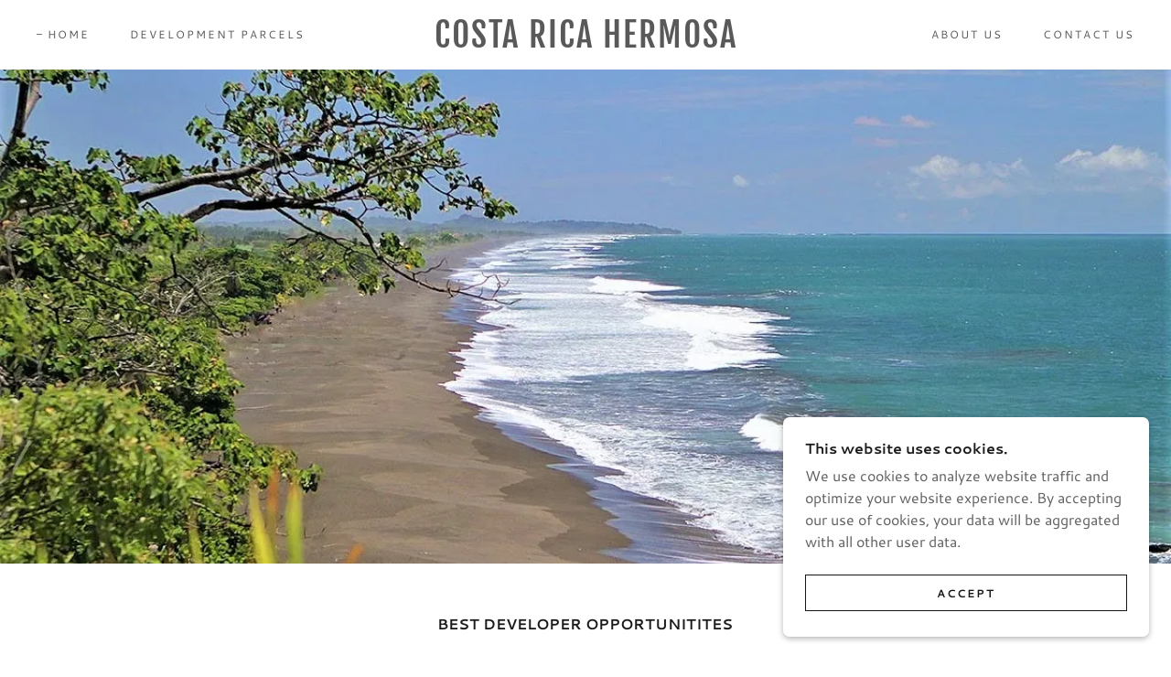

--- FILE ---
content_type: text/html;charset=utf-8
request_url: https://costaricahermosa.com/
body_size: 17777
content:
<!DOCTYPE html><html lang="en-US"><head><meta charSet="utf-8"/><meta http-equiv="X-UA-Compatible" content="IE=edge"/><meta name="viewport" content="width=device-width, initial-scale=1"/><title>COSTA RICA HERMOSA</title><meta name="author" content="COSTA RICA HERMOSA"/><meta name="generator" content="Starfield Technologies; Go Daddy Website Builder 8.0.0000"/><link rel="manifest" href="/manifest.webmanifest"/><link rel="apple-touch-icon" sizes="57x57" href="//img1.wsimg.com/isteam/ip/static/pwa-app/logo-default.png/:/rs=w:57,h:57,m"/><link rel="apple-touch-icon" sizes="60x60" href="//img1.wsimg.com/isteam/ip/static/pwa-app/logo-default.png/:/rs=w:60,h:60,m"/><link rel="apple-touch-icon" sizes="72x72" href="//img1.wsimg.com/isteam/ip/static/pwa-app/logo-default.png/:/rs=w:72,h:72,m"/><link rel="apple-touch-icon" sizes="114x114" href="//img1.wsimg.com/isteam/ip/static/pwa-app/logo-default.png/:/rs=w:114,h:114,m"/><link rel="apple-touch-icon" sizes="120x120" href="//img1.wsimg.com/isteam/ip/static/pwa-app/logo-default.png/:/rs=w:120,h:120,m"/><link rel="apple-touch-icon" sizes="144x144" href="//img1.wsimg.com/isteam/ip/static/pwa-app/logo-default.png/:/rs=w:144,h:144,m"/><link rel="apple-touch-icon" sizes="152x152" href="//img1.wsimg.com/isteam/ip/static/pwa-app/logo-default.png/:/rs=w:152,h:152,m"/><link rel="apple-touch-icon" sizes="180x180" href="//img1.wsimg.com/isteam/ip/static/pwa-app/logo-default.png/:/rs=w:180,h:180,m"/><meta property="og:url" content="https://costaricahermosa.com/"/>
<meta property="og:site_name" content="COSTA RICA HERMOSA"/>
<meta property="og:title" content="COSTA RICA HERMOSA"/>
<meta property="og:type" content="website"/>
<meta property="og:image" content="https://img1.wsimg.com/isteam/ip/543cf0ac-10aa-44cd-a7d9-61cdb0478323/Home%20Pic%20(Costa%20Rica%20Hermosa)-d4672db.jpg"/>
<meta property="og:locale" content="en_US"/>
<meta name="twitter:card" content="summary"/>
<meta name="twitter:title" content="COSTA RICA HERMOSA"/>
<meta name="twitter:image" content="https://img1.wsimg.com/isteam/ip/543cf0ac-10aa-44cd-a7d9-61cdb0478323/Home%20Pic%20(Costa%20Rica%20Hermosa)-d4672db.jpg"/>
<meta name="twitter:image:alt" content="COSTA RICA HERMOSA"/>
<meta name="theme-color" content="#FFFFFF"/><style data-inline-fonts>/* vietnamese */
@font-face {
  font-family: 'Muli';
  font-style: normal;
  font-weight: 400;
  font-display: swap;
  src: url(https://img1.wsimg.com/gfonts/s/muli/v34/7Aulp_0qiz-aVz7u3PJLcUMYOFnOkEk40eiNxw.woff2) format('woff2');
  unicode-range: U+0102-0103, U+0110-0111, U+0128-0129, U+0168-0169, U+01A0-01A1, U+01AF-01B0, U+0300-0301, U+0303-0304, U+0308-0309, U+0323, U+0329, U+1EA0-1EF9, U+20AB;
}
/* latin-ext */
@font-face {
  font-family: 'Muli';
  font-style: normal;
  font-weight: 400;
  font-display: swap;
  src: url(https://img1.wsimg.com/gfonts/s/muli/v34/7Aulp_0qiz-aVz7u3PJLcUMYOFnOkEk50eiNxw.woff2) format('woff2');
  unicode-range: U+0100-02BA, U+02BD-02C5, U+02C7-02CC, U+02CE-02D7, U+02DD-02FF, U+0304, U+0308, U+0329, U+1D00-1DBF, U+1E00-1E9F, U+1EF2-1EFF, U+2020, U+20A0-20AB, U+20AD-20C0, U+2113, U+2C60-2C7F, U+A720-A7FF;
}
/* latin */
@font-face {
  font-family: 'Muli';
  font-style: normal;
  font-weight: 400;
  font-display: swap;
  src: url(https://img1.wsimg.com/gfonts/s/muli/v34/7Aulp_0qiz-aVz7u3PJLcUMYOFnOkEk30eg.woff2) format('woff2');
  unicode-range: U+0000-00FF, U+0131, U+0152-0153, U+02BB-02BC, U+02C6, U+02DA, U+02DC, U+0304, U+0308, U+0329, U+2000-206F, U+20AC, U+2122, U+2191, U+2193, U+2212, U+2215, U+FEFF, U+FFFD;
}

/* latin-ext */
@font-face {
  font-family: 'Cantarell';
  font-style: italic;
  font-weight: 400;
  font-display: swap;
  src: url(https://img1.wsimg.com/gfonts/s/cantarell/v18/B50LF7ZDq37KMUvlO015iZJnNKuiLA.woff2) format('woff2');
  unicode-range: U+0100-02BA, U+02BD-02C5, U+02C7-02CC, U+02CE-02D7, U+02DD-02FF, U+0304, U+0308, U+0329, U+1D00-1DBF, U+1E00-1E9F, U+1EF2-1EFF, U+2020, U+20A0-20AB, U+20AD-20C0, U+2113, U+2C60-2C7F, U+A720-A7FF;
}
/* latin */
@font-face {
  font-family: 'Cantarell';
  font-style: italic;
  font-weight: 400;
  font-display: swap;
  src: url(https://img1.wsimg.com/gfonts/s/cantarell/v18/B50LF7ZDq37KMUvlO015iZJpNKs.woff2) format('woff2');
  unicode-range: U+0000-00FF, U+0131, U+0152-0153, U+02BB-02BC, U+02C6, U+02DA, U+02DC, U+0304, U+0308, U+0329, U+2000-206F, U+20AC, U+2122, U+2191, U+2193, U+2212, U+2215, U+FEFF, U+FFFD;
}
/* latin-ext */
@font-face {
  font-family: 'Cantarell';
  font-style: italic;
  font-weight: 700;
  font-display: swap;
  src: url(https://img1.wsimg.com/gfonts/s/cantarell/v18/B50WF7ZDq37KMUvlO015iZrSEb6TDYsmgQ.woff2) format('woff2');
  unicode-range: U+0100-02BA, U+02BD-02C5, U+02C7-02CC, U+02CE-02D7, U+02DD-02FF, U+0304, U+0308, U+0329, U+1D00-1DBF, U+1E00-1E9F, U+1EF2-1EFF, U+2020, U+20A0-20AB, U+20AD-20C0, U+2113, U+2C60-2C7F, U+A720-A7FF;
}
/* latin */
@font-face {
  font-family: 'Cantarell';
  font-style: italic;
  font-weight: 700;
  font-display: swap;
  src: url(https://img1.wsimg.com/gfonts/s/cantarell/v18/B50WF7ZDq37KMUvlO015iZrSEb6dDYs.woff2) format('woff2');
  unicode-range: U+0000-00FF, U+0131, U+0152-0153, U+02BB-02BC, U+02C6, U+02DA, U+02DC, U+0304, U+0308, U+0329, U+2000-206F, U+20AC, U+2122, U+2191, U+2193, U+2212, U+2215, U+FEFF, U+FFFD;
}
/* latin-ext */
@font-face {
  font-family: 'Cantarell';
  font-style: normal;
  font-weight: 400;
  font-display: swap;
  src: url(https://img1.wsimg.com/gfonts/s/cantarell/v18/B50NF7ZDq37KMUvlO015gqJrLK8.woff2) format('woff2');
  unicode-range: U+0100-02BA, U+02BD-02C5, U+02C7-02CC, U+02CE-02D7, U+02DD-02FF, U+0304, U+0308, U+0329, U+1D00-1DBF, U+1E00-1E9F, U+1EF2-1EFF, U+2020, U+20A0-20AB, U+20AD-20C0, U+2113, U+2C60-2C7F, U+A720-A7FF;
}
/* latin */
@font-face {
  font-family: 'Cantarell';
  font-style: normal;
  font-weight: 400;
  font-display: swap;
  src: url(https://img1.wsimg.com/gfonts/s/cantarell/v18/B50NF7ZDq37KMUvlO015jKJr.woff2) format('woff2');
  unicode-range: U+0000-00FF, U+0131, U+0152-0153, U+02BB-02BC, U+02C6, U+02DA, U+02DC, U+0304, U+0308, U+0329, U+2000-206F, U+20AC, U+2122, U+2191, U+2193, U+2212, U+2215, U+FEFF, U+FFFD;
}
/* latin-ext */
@font-face {
  font-family: 'Cantarell';
  font-style: normal;
  font-weight: 700;
  font-display: swap;
  src: url(https://img1.wsimg.com/gfonts/s/cantarell/v18/B50IF7ZDq37KMUvlO01xN4d-HY6fFY8.woff2) format('woff2');
  unicode-range: U+0100-02BA, U+02BD-02C5, U+02C7-02CC, U+02CE-02D7, U+02DD-02FF, U+0304, U+0308, U+0329, U+1D00-1DBF, U+1E00-1E9F, U+1EF2-1EFF, U+2020, U+20A0-20AB, U+20AD-20C0, U+2113, U+2C60-2C7F, U+A720-A7FF;
}
/* latin */
@font-face {
  font-family: 'Cantarell';
  font-style: normal;
  font-weight: 700;
  font-display: swap;
  src: url(https://img1.wsimg.com/gfonts/s/cantarell/v18/B50IF7ZDq37KMUvlO01xN4d-E46f.woff2) format('woff2');
  unicode-range: U+0000-00FF, U+0131, U+0152-0153, U+02BB-02BC, U+02C6, U+02DA, U+02DC, U+0304, U+0308, U+0329, U+2000-206F, U+20AC, U+2122, U+2191, U+2193, U+2212, U+2215, U+FEFF, U+FFFD;
}

/* cyrillic-ext */
@font-face {
  font-family: 'Fjalla One';
  font-style: normal;
  font-weight: 400;
  font-display: swap;
  src: url(https://img1.wsimg.com/gfonts/s/fjallaone/v16/Yq6R-LCAWCX3-6Ky7FAFrOx6kigt.woff2) format('woff2');
  unicode-range: U+0460-052F, U+1C80-1C8A, U+20B4, U+2DE0-2DFF, U+A640-A69F, U+FE2E-FE2F;
}
/* vietnamese */
@font-face {
  font-family: 'Fjalla One';
  font-style: normal;
  font-weight: 400;
  font-display: swap;
  src: url(https://img1.wsimg.com/gfonts/s/fjallaone/v16/Yq6R-LCAWCX3-6Ky7FAFrO56kigt.woff2) format('woff2');
  unicode-range: U+0102-0103, U+0110-0111, U+0128-0129, U+0168-0169, U+01A0-01A1, U+01AF-01B0, U+0300-0301, U+0303-0304, U+0308-0309, U+0323, U+0329, U+1EA0-1EF9, U+20AB;
}
/* latin-ext */
@font-face {
  font-family: 'Fjalla One';
  font-style: normal;
  font-weight: 400;
  font-display: swap;
  src: url(https://img1.wsimg.com/gfonts/s/fjallaone/v16/Yq6R-LCAWCX3-6Ky7FAFrO96kigt.woff2) format('woff2');
  unicode-range: U+0100-02BA, U+02BD-02C5, U+02C7-02CC, U+02CE-02D7, U+02DD-02FF, U+0304, U+0308, U+0329, U+1D00-1DBF, U+1E00-1E9F, U+1EF2-1EFF, U+2020, U+20A0-20AB, U+20AD-20C0, U+2113, U+2C60-2C7F, U+A720-A7FF;
}
/* latin */
@font-face {
  font-family: 'Fjalla One';
  font-style: normal;
  font-weight: 400;
  font-display: swap;
  src: url(https://img1.wsimg.com/gfonts/s/fjallaone/v16/Yq6R-LCAWCX3-6Ky7FAFrOF6kg.woff2) format('woff2');
  unicode-range: U+0000-00FF, U+0131, U+0152-0153, U+02BB-02BC, U+02C6, U+02DA, U+02DC, U+0304, U+0308, U+0329, U+2000-206F, U+20AC, U+2122, U+2191, U+2193, U+2212, U+2215, U+FEFF, U+FFFD;
}
</style><style>.x{-ms-text-size-adjust:100%;-webkit-text-size-adjust:100%;-webkit-tap-highlight-color:rgba(0,0,0,0);margin:0;box-sizing:border-box}.x *,.x :after,.x :before{box-sizing:inherit}.x-el a[href^="mailto:"]:not(.x-el),.x-el a[href^="tel:"]:not(.x-el){color:inherit;font-size:inherit;text-decoration:inherit}.x-el-article,.x-el-aside,.x-el-details,.x-el-figcaption,.x-el-figure,.x-el-footer,.x-el-header,.x-el-hgroup,.x-el-main,.x-el-menu,.x-el-nav,.x-el-section,.x-el-summary{display:block}.x-el-audio,.x-el-canvas,.x-el-progress,.x-el-video{display:inline-block;vertical-align:baseline}.x-el-audio:not([controls]){display:none;height:0}.x-el-template{display:none}.x-el-a{background-color:transparent;color:inherit}.x-el-a:active,.x-el-a:hover{outline:0}.x-el-abbr[title]{border-bottom:1px dotted}.x-el-b,.x-el-strong{font-weight:700}.x-el-dfn{font-style:italic}.x-el-mark{background:#ff0;color:#000}.x-el-small{font-size:80%}.x-el-sub,.x-el-sup{font-size:75%;line-height:0;position:relative;vertical-align:baseline}.x-el-sup{top:-.5em}.x-el-sub{bottom:-.25em}.x-el-img{vertical-align:middle;border:0}.x-el-svg:not(:root){overflow:hidden}.x-el-figure{margin:0}.x-el-hr{box-sizing:content-box;height:0}.x-el-pre{overflow:auto}.x-el-code,.x-el-kbd,.x-el-pre,.x-el-samp{font-family:monospace,monospace;font-size:1em}.x-el-button,.x-el-input,.x-el-optgroup,.x-el-select,.x-el-textarea{color:inherit;font:inherit;margin:0}.x-el-button{overflow:visible}.x-el-button,.x-el-select{text-transform:none}.x-el-button,.x-el-input[type=button],.x-el-input[type=reset],.x-el-input[type=submit]{-webkit-appearance:button;cursor:pointer}.x-el-button[disabled],.x-el-input[disabled]{cursor:default}.x-el-button::-moz-focus-inner,.x-el-input::-moz-focus-inner{border:0;padding:0}.x-el-input{line-height:normal}.x-el-input[type=checkbox],.x-el-input[type=radio]{box-sizing:border-box;padding:0}.x-el-input[type=number]::-webkit-inner-spin-button,.x-el-input[type=number]::-webkit-outer-spin-button{height:auto}.x-el-input[type=search]{-webkit-appearance:textfield;box-sizing:content-box}.x-el-input[type=search]::-webkit-search-cancel-button,.x-el-input[type=search]::-webkit-search-decoration{-webkit-appearance:none}.x-el-textarea{border:0}.x-el-fieldset{border:1px solid silver;margin:0 2px;padding:.35em .625em .75em}.x-el-legend{border:0;padding:0}.x-el-textarea{overflow:auto}.x-el-optgroup{font-weight:700}.x-el-table{border-collapse:collapse;border-spacing:0}.x-el-td,.x-el-th{padding:0}.x{-webkit-font-smoothing:antialiased}.x-el-hr{border:0}.x-el-fieldset,.x-el-input,.x-el-select,.x-el-textarea{margin-top:0;margin-bottom:0}.x-el-fieldset,.x-el-input[type=email],.x-el-input[type=text],.x-el-textarea{width:100%}.x-el-label{vertical-align:middle}.x-el-input{border-style:none;padding:.5em;vertical-align:middle}.x-el-select:not([multiple]){vertical-align:middle}.x-el-textarea{line-height:1.75;padding:.5em}.x-el.d-none{display:none!important}.sideline-footer{margin-top:auto}.disable-scroll{touch-action:none;overflow:hidden;position:fixed;max-width:100vw}@-webkit-keyframes loaderscale{0%{transform:scale(1);opacity:1}45%{transform:scale(.1);opacity:.7}80%{transform:scale(1);opacity:1}}@keyframes loaderscale{0%{transform:scale(1);opacity:1}45%{transform:scale(.1);opacity:.7}80%{transform:scale(1);opacity:1}}.x-loader svg{display:inline-block}.x-loader svg:first-child{-webkit-animation:loaderscale .75s cubic-bezier(.2,.68,.18,1.08) -.24s infinite;animation:loaderscale .75s cubic-bezier(.2,.68,.18,1.08) -.24s infinite}.x-loader svg:nth-child(2){-webkit-animation:loaderscale .75s cubic-bezier(.2,.68,.18,1.08) -.12s infinite;animation:loaderscale .75s cubic-bezier(.2,.68,.18,1.08) -.12s infinite}.x-loader svg:nth-child(3){-webkit-animation:loaderscale .75s cubic-bezier(.2,.68,.18,1.08) 0s infinite;animation:loaderscale .75s cubic-bezier(.2,.68,.18,1.08) 0s infinite}.x-icon>svg{transition:transform .33s ease-in-out}.x-icon>svg.rotate-90{transform:rotate(-90deg)}.x-icon>svg.rotate90{transform:rotate(90deg)}.x-icon>svg.rotate-180{transform:rotate(-180deg)}.x-icon>svg.rotate180{transform:rotate(180deg)}.x-rt ol,.x-rt ul{text-align:left}.x-rt p{margin:0}.mte-inline-block{display:inline-block}@media only screen and (min-device-width:1025px){:root select,_::-webkit-full-page-media,_:future{font-family:sans-serif!important}}

</style>
<style>/*
Copyright 2016 The Muli Project Authors (contact@sansoxygen.com)

This Font Software is licensed under the SIL Open Font License, Version 1.1.
This license is copied below, and is also available with a FAQ at: http://scripts.sil.org/OFL

—————————————————————————————-
SIL OPEN FONT LICENSE Version 1.1 - 26 February 2007
—————————————————————————————-
*/

/*
Copyright (c) 2009 Dave Crossland <dave@lab6.com>

This Font Software is licensed under the SIL Open Font License, Version 1.1.
This license is copied below, and is also available with a FAQ at: http://scripts.sil.org/OFL

—————————————————————————————-
SIL OPEN FONT LICENSE Version 1.1 - 26 February 2007
—————————————————————————————-
*/

/*
Copyright (c) 2011 by Sorkin Type Co (www.sorkintype.com eben@eyebytes.com), with Reserved Font Name "Fjalla"

This Font Software is licensed under the SIL Open Font License, Version 1.1.
This license is copied below, and is also available with a FAQ at: http://scripts.sil.org/OFL

—————————————————————————————-
SIL OPEN FONT LICENSE Version 1.1 - 26 February 2007
—————————————————————————————-
*/
</style>
<style data-glamor="cxs-default-sheet">.x .c1-1{letter-spacing:normal}.x .c1-2{text-transform:none}.x .c1-3{background-color:rgb(255, 255, 255)}.x .c1-4{width:100%}.x .c1-5 > div{position:relative}.x .c1-6 > div{overflow:hidden}.x .c1-7 > div{margin-top:auto}.x .c1-8 > div{margin-right:auto}.x .c1-9 > div{margin-bottom:auto}.x .c1-a > div{margin-left:auto}.x .c1-b{font-family:'Cantarell', Arial, sans-serif}.x .c1-c{font-size:16px}.x .c1-h{padding-top:56px}.x .c1-i{padding-bottom:56px}.x .c1-j{padding:0px !important}.x .c1-m{display:none}.x .c1-o{margin-left:auto}.x .c1-p{margin-right:auto}.x .c1-q{padding-left:24px}.x .c1-r{padding-right:24px}.x .c1-s{max-width:100%}.x .c1-t{position:relative}.x .c1-u{padding-top:16px}.x .c1-v{padding-bottom:16px}.x .c1-w{margin-bottom:0px}.x .c1-12{padding-right:16px}.x .c1-13{padding-left:16px}.x .c1-14{display:flex}.x .c1-15{box-sizing:border-box}.x .c1-16{flex-direction:row}.x .c1-17{flex-wrap:nowrap}.x .c1-18{margin-top:0px}.x .c1-19{margin-right:0px}.x .c1-1a{margin-left:0px}.x .c1-1b{flex-grow:1}.x .c1-1c{flex-shrink:1}.x .c1-1d{flex-basis:0%}.x .c1-1e{padding-top:0px}.x .c1-1f{padding-right:0px}.x .c1-1g{padding-bottom:0px}.x .c1-1h{padding-left:0px}.x .c1-1i{justify-content:flex-start}.x .c1-1j{align-items:center}.x .c1-1m{line-height:24px}.x .c1-1n{vertical-align:top}.x .c1-1o{padding-left:32px}.x .c1-1p{white-space:nowrap}.x .c1-1q{visibility:hidden}.x .c1-1r{display:inline-block}.x .c1-1s:first-child{padding-left:0}.x .c1-1t{letter-spacing:0.167em}.x .c1-1u{text-transform:uppercase}.x .c1-1v{text-decoration:none}.x .c1-1w{word-wrap:break-word}.x .c1-1x{overflow-wrap:break-word}.x .c1-1y{cursor:pointer}.x .c1-1z{color:rgb(89, 89, 89)}.x .c1-20{font-size:12px}.x .c1-21{font-weight:400}.x .c1-22:before{content:""}.x .c1-23:before{margin-right:0.5em}.x .c1-24:before{display:inline-block}.x .c1-25:before{height:1px}.x .c1-26:before{width:0.5em}.x .c1-27:before{background-color:rgb(119, 119, 119)}.x .c1-28:before{transition:inherit}.x .c1-29:before{vertical-align:middle}.x .c1-2a:before{opacity:1}.x .c1-2b:before{transform:translateY(-100%)}.x .c1-2c:hover{color:rgb(71, 71, 71)}.x .c1-2d:active{color:rgb(143, 110, 110)}.x .c1-2i{margin-left:-6px}.x .c1-2j{margin-right:-6px}.x .c1-2k{margin-top:-6px}.x .c1-2l{margin-bottom:-6px}.x .c1-2m{padding-left:6px}.x .c1-2n{padding-right:6px}.x .c1-2o{padding-top:6px}.x .c1-2p{padding-bottom:6px}.x .c1-2q:before{background-color:rgb(27, 27, 27)}.x .c1-2r:before{opacity:0}.x .c1-2s{justify-content:center}.x .c1-2t{text-align:center}.x .c1-2u{z-index:1}.x .c1-2v{font-family:'Muli', sans-serif}.x .c1-30{letter-spacing:inherit}.x .c1-31{text-transform:inherit}.x .c1-32{display:inline}.x .c1-33{border-top:0px}.x .c1-34{border-right:0px}.x .c1-35{border-bottom:0px}.x .c1-36{border-left:0px}.x .c1-37{color:rgb(143, 110, 110)}.x .c1-38{font-weight:inherit}.x .c1-39:active{color:rgb(48, 48, 48)}.x .c1-3a{letter-spacing:2px}.x .c1-3b{line-height:1.2}.x .c1-3c{font-family:'Fjalla One', arial, sans-serif}.x .c1-3d{font-size:32px}.x .c1-3i{word-wrap:normal !important}.x .c1-3j{overflow-wrap:normal !important}.x .c1-3k{position:absolute}.x .c1-3l{width:auto}.x .c1-3m{overflow:visible}.x .c1-3n{left:0px}.x .c1-3o{font-size:37px}.x .c1-3t{font-size:25px}.x .c1-3y{justify-content:flex-end}.x .c1-3z{color:inherit}.x .c1-40{transition:transform .33s ease-in-out}.x .c1-41{transform:rotate(0deg)}.x .c1-42{vertical-align:middle}.x .c1-43{height:10px}.x .c1-44{top:1px}.x .c1-45{margin-left:4px}.x .c1-46{border-radius:0px}.x .c1-47{box-shadow:0 3px 6px 3px rgba(0,0,0,0.24)}.x .c1-48{right:0px}.x .c1-49{top:32px}.x .c1-4a{max-height:45vh}.x .c1-4b{overflow-y:auto}.x .c1-4c{z-index:1003}.x .c1-4f{color:rgb(94, 94, 94)}.x .c1-4g{display:block}.x .c1-4h{text-align:left}.x .c1-4i:last-child{margin-bottom:0}.x .c1-4j{margin-top:8px}.x .c1-4k{margin-bottom:8px}.x .c1-4l{line-height:1.5}.x .c1-4n{margin-right:-0px}.x .c1-4o{margin-bottom:-0px}.x .c1-4p{margin-left:-0px}.x .c1-4u{flex-shrink:0}.x .c1-4v{flex-basis:10%}.x .c1-4w{max-width:none}.x .c1-4x{padding-right:0px}.x .c1-4y{padding-bottom:0px}.x .c1-4z{padding-left:0px}.x .c1-54{color:rgb(27, 27, 27)}.x .c1-55:hover{color:rgb(143, 110, 110)}.x .c1-56{flex-basis:80%}.x .c1-57{max-width:80%}.x .c1-58{word-break:break-word}.x .c1-59{max-width:10%}.x .c1-5a{position:fixed}.x .c1-5b{top:0px}.x .c1-5c{width:88%}.x .c1-5d{height:100%}.x .c1-5e{z-index:10002}.x .c1-5f{-webkit-overflow-scrolling:touch}.x .c1-5g{transform:translateX(-249vw)}.x .c1-5h{overscroll-behavior:contain}.x .c1-5i{box-shadow:0 2px 6px 0px rgba(0,0,0,0.2)}.x .c1-5j{transition:transform .3s ease-in-out}.x .c1-5k{overflow:hidden}.x .c1-5l{flex-direction:column}.x .c1-5m{color:#aaa}.x .c1-5n{line-height:1.3em}.x .c1-5o{font-style:normal}.x .c1-5p{top:15px}.x .c1-5q{right:15px}.x .c1-5r{font-size:28px}.x .c1-5s:hover{color:#EEE}.x .c1-5x{padding-right:32px}.x .c1-5y{overflow-x:hidden}.x .c1-5z{overscroll-behavior:none}.x .c1-64{margin-bottom:32px}.x .c1-65 > :not(:first-child){margin-top:16px}.x .c1-66{-webkit-margin-before:0}.x .c1-67{-webkit-margin-after:0}.x .c1-68{-webkit-padding-start:0}.x .c1-69{border-color:rgba(185, 185, 185, 0.5)}.x .c1-6a{border-bottom-width:0px}.x .c1-6b{border-bottom-style:solid}.x .c1-6c:last-child{border-bottom:0}.x .c1-6d{min-width:200px}.x .c1-6e{justify-content:initial}.x .c1-6f{font-weight:700}.x .c1-6g:hover:before{background-color:#EEE}.x .c1-6h:active{color:#EEE}.x .c1-6i:active{font-weight:700}.x .c1-6k{background-position:53.69270325383456% 41.30434782608695%}.x .c1-6l{min-height:300px}.x .c1-6m{background-size:cover}.x .c1-6n{background-blend-mode:normal}.x .c1-6o{background-repeat:no-repeat}.x .c1-6p{text-shadow:none}.x .c1-7f{flex-wrap:wrap}.x .c1-7g{margin-right:-12px}.x .c1-7h{margin-left:-12px}.x .c1-7j{padding-right:12px}.x .c1-7k{padding-left:12px}.x .c1-7s > *{max-width:100%}.x .c1-7t > :nth-child(n){margin-bottom:24px}.x .c1-7u  > :last-child{margin-bottom:0 !important}.x .c1-7x{line-height:1.25}.x .c1-7y > p > ol{text-align:left}.x .c1-7z > p > ol{display:block}.x .c1-80 > p > ol{padding-left:1.3em}.x .c1-81 > p > ol{margin-left:16px}.x .c1-82 > p > ol{margin-right:16px}.x .c1-83 > p > ol{margin-top:auto}.x .c1-84 > p > ol{margin-bottom:auto}.x .c1-85 > p > ul{text-align:left}.x .c1-86 > p > ul{display:block}.x .c1-87 > p > ul{padding-left:1.3em}.x .c1-88 > p > ul{margin-left:16px}.x .c1-89 > p > ul{margin-right:16px}.x .c1-8a > p > ul{margin-top:auto}.x .c1-8b > p > ul{margin-bottom:auto}.x .c1-8c > ul{text-align:left}.x .c1-8d > ul{display:block}.x .c1-8e > ul{padding-left:1.3em}.x .c1-8f > ul{margin-left:16px}.x .c1-8g > ul{margin-right:16px}.x .c1-8h > ul{margin-top:auto}.x .c1-8i > ul{margin-bottom:auto}.x .c1-8j > ol{text-align:left}.x .c1-8k > ol{display:block}.x .c1-8l > ol{padding-left:1.3em}.x .c1-8m > ol{margin-left:16px}.x .c1-8n > ol{margin-right:16px}.x .c1-8o > ol{margin-top:auto}.x .c1-8p > ol{margin-bottom:auto}.x .c1-8q{font-size:inherit !important}.x .c1-8r{line-height:inherit}.x .c1-8s{font-style:italic}.x .c1-8t{text-decoration:line-through}.x .c1-8u{text-decoration:underline}.x .c1-8v{letter-spacing:2px}.x .c1-8w{border-top-width:1.3px}.x .c1-8x{border-right-width:1.3px}.x .c1-8y{border-bottom-width:1.3px}.x .c1-8z{border-left-width:1.3px}.x .c1-90{border-style:solid}.x .c1-91{display:inline-flex}.x .c1-92{padding-top:8px}.x .c1-93{padding-bottom:8px}.x .c1-94{min-height:56px}.x .c1-95{background-color:transparent}.x .c1-96{border-color:currentColor}.x .c1-97{font-size:14px}.x .c1-98:hover{color:rgb(27, 27, 27)}.x .c1-99:hover{background-color:rgb(226, 226, 226)}.x .c1-9a:hover{border-color:rgb(226, 226, 226)}.x .c1-9b:before{margin-right:8px}.x .c1-9c:before{height:0.1px}.x .c1-9d:before{width:18px}.x .c1-9e:before{border-top:1px solid !important}.x .c1-9f:after{margin-left:8px}.x .c1-9g:after{content:""}.x .c1-9h:after{display:inline-block}.x .c1-9i:after{height:0.1px}.x .c1-9j:after{width:18px}.x .c1-9k:after{border-top:1px solid !important}.x .c1-9q{min-height:none}.x .c1-9r{letter-spacing:0.091em}.x .c1-9s{line-height:1.4}.x .c1-9t{margin-bottom:40px}.x .c1-9u{font-size:22px}.x .c1-a1{font-size:unset}.x .c1-a2{font-family:unset}.x .c1-a3{letter-spacing:unset}.x .c1-a4{text-transform:unset}.x .c1-a5{margin-left:-4px}.x .c1-a6{margin-right:-4px}.x .c1-a7{width:calc(100% - 0.5px) !important}.x .c1-a8{[object -object]:0px}.x .c1-a9{width:50%}.x .c1-aa{padding-top:4px}.x .c1-ab{padding-right:4px}.x .c1-ac{padding-bottom:4px}.x .c1-ad{padding-left:4px}.x .c1-af{height:auto}.x .c1-ag{opacity:0}.x .c1-ah{transition:opacity 1s}.x .c1-ai{aspect-ratio:1.7578125 / 1}.x .c1-aj{border-width:0 !important}.x .c1-ak{aspect-ratio:1.4891774891774892 / 1}.x .c1-al{aspect-ratio:2.0660225442834137 / 1}.x .c1-am{aspect-ratio:2.5849056603773586 / 1}.x .c1-an{aspect-ratio:2.5971563981042656 / 1}.x .c1-ao{flex-basis:100%}.x .c1-ap{aspect-ratio:1.6120906801007557 / 1}.x .c1-ar > :nth-child(n){margin-bottom:32px}.x .c1-as{align-items:flex-start}.x .c1-at{text-shadow:0px 2px 30px rgba(0, 0, 0, 0.12)}.x .c1-au{background-position:53.26086956521739% 44.89281210592686%}.x .c1-av{background-size:auto, cover}.x .c1-bh{flex-direction:column !important}.x .c1-bi{padding-top:24px}.x .c1-bj{padding-bottom:24px}.x .c1-bk > div:nth-child(2){padding-top:24px}.x .c1-bz{flex-basis:auto}.x .c1-c0{padding-left:0 !important}.x .c1-c1{padding-right:0 !important}.x .c1-c2{letter-spacing:0.023em}.x .c1-c3{line-height:1.125}.x .c1-c4{padding-bottom:25px}.x .c1-c5{color:rgb(255, 255, 255)}.x .c1-c6{font-size:40px}.x .c1-cb{margin-top:-4px}.x .c1-ce{margin-bottom:16px}.x .c1-cg{color:rgb(173, 140, 140)}.x .c1-ci{margin-bottom:24px}.x .c1-cn{border-color:rgba(119, 119, 119, 0.5)}.x .c1-co{border-top-width:1px}.x .c1-cp{border-right-width:1px}.x .c1-cq{border-bottom-width:1px}.x .c1-cr{border-left-width:1px}.x .c1-cs{padding-top:23px}.x .c1-ct{padding-bottom:7px}.x .c1-cu{color:rgb(71, 71, 71)}.x .c1-cv::placeholder{color:inherit}.x .c1-cw:focus{outline:none}.x .c1-cx:focus{box-shadow:inset 0 0 0 1px currentColor}.x .c1-cy:focus + label{font-size:12px}.x .c1-cz:focus + label{top:8px}.x .c1-d0:focus + label{color:rgb(143, 110, 110)}.x .c1-d1:not([value=""]) + label{font-size:12px}.x .c1-d2:not([value=""]) + label{top:8px}.x .c1-d3:not([value=""]) + label{color:rgb(143, 110, 110)}.x .c1-d4::-webkit-input-placeholder{color:inherit}.x .c1-d6{top:33%}.x .c1-d7{left:16px}.x .c1-d8{transition:all .15s ease}.x .c1-d9{pointer-events:none}.x .c1-dd{min-height:300px}.x .c1-dq{white-space:pre-line}.x .c1-ds{margin-top:24px}.x .c1-dt{height:inherit}.x .c1-du{z-index:2}.x .c1-dv{transform:translate3d(-120%,0,0)}.x .c1-dw{transition:transform .8s ease, opacity .1s}.x .c1-dx{max-width:600px}.x .c1-dy{resize:vertical}.x .c1-dz{width:fit-content}.x .c1-e0:hover{cursor:pointer}.x .c1-e3{min-height:inherit}.x .c1-e4 > *{flex-grow:1}.x .c1-e5 > *{min-height:inherit}.x .c1-e6{order:initial}.x .c1-eb{left:56px}.x .c1-ec{top:8px}.x .c1-ed{min-height:40px}.x .c1-eh{width:18px}.x .c1-ei{height:18px}.x .c1-ej{top:50%}.x .c1-ek{right:auto}.x .c1-el{line-height:0}.x .c1-em{transform:translateY(-50%)}.x .c1-en > img{display:block}.x .c1-eo{margin-left:calc(18px + 8px)}.x .c1-ep{padding-left:40px}.x .c1-eq{padding-right:40px}.x .c1-er{min-width:100%}.x .c1-es{flex-grow:3}.x .c1-ev{margin-top:32px}.x .c1-ew{list-style-type:none}.x .c1-ey{padding-left:8px}.x .c1-ez{padding-right:8px}.x .c1-f2{right:0px}.x .c1-f3{z-index:10000}.x .c1-f4{transition:all 1s ease-in}.x .c1-f5{box-shadow:0 2px 6px 0px rgba(0,0,0,0.3)}.x .c1-f6{contain:content}.x .c1-f7{bottom:-500px}.x .c1-fe{max-height:300px}.x .c1-fg{justify-content:space-between}.x .c1-fh{margin-bottom:4px}.x .c1-fi{flex-basis:50%}.x .c1-fj{color:rgb(22, 22, 22)}.x .c1-fk:nth-child(2){margin-left:24px}.x .c1-fl:hover{color:rgb(219, 219, 219)}.x .c1-fm:hover{background-color:rgb(22, 22, 22)}.x .c1-fn:hover{border-color:rgb(22, 22, 22)}.x .c1-fo{right:24px}.x .c1-fp{bottom:24px}.x .c1-fq{z-index:9999}.x .c1-fr{width:65px}.x .c1-fs{height:65px}</style>
<style data-glamor="cxs-media-sheet">@media (max-width: 450px){.x .c1-6q{background-image:url("//img1.wsimg.com/isteam/ip/543cf0ac-10aa-44cd-a7d9-61cdb0478323/Home%20Pic%20(Costa%20Rica%20Hermosa)-d4672db.jpg/:/cr=t:0%25,l:0%25,w:100%25,h:100%25/rs=w:450,m")}}@media (max-width: 450px) and (-webkit-min-device-pixel-ratio: 2), (max-width: 450px) and (min-resolution: 192dpi){.x .c1-6r{background-image:url("//img1.wsimg.com/isteam/ip/543cf0ac-10aa-44cd-a7d9-61cdb0478323/Home%20Pic%20(Costa%20Rica%20Hermosa)-d4672db.jpg/:/cr=t:0%25,l:0%25,w:100%25,h:100%25/rs=w:900,m")}}@media (max-width: 450px) and (-webkit-min-device-pixel-ratio: 3), (max-width: 450px) and (min-resolution: 288dpi){.x .c1-6s{background-image:url("//img1.wsimg.com/isteam/ip/543cf0ac-10aa-44cd-a7d9-61cdb0478323/Home%20Pic%20(Costa%20Rica%20Hermosa)-d4672db.jpg/:/cr=t:0%25,l:0%25,w:100%25,h:100%25/rs=w:1350,m")}}@media (min-width: 451px) and (max-width: 767px){.x .c1-6t{background-image:url("//img1.wsimg.com/isteam/ip/543cf0ac-10aa-44cd-a7d9-61cdb0478323/Home%20Pic%20(Costa%20Rica%20Hermosa)-d4672db.jpg/:/cr=t:0%25,l:0%25,w:100%25,h:100%25/rs=w:767,m")}}@media (min-width: 451px) and (max-width: 767px) and (-webkit-min-device-pixel-ratio: 2), (min-width: 451px) and (max-width: 767px) and (min-resolution: 192dpi){.x .c1-6u{background-image:url("//img1.wsimg.com/isteam/ip/543cf0ac-10aa-44cd-a7d9-61cdb0478323/Home%20Pic%20(Costa%20Rica%20Hermosa)-d4672db.jpg/:/cr=t:0%25,l:0%25,w:100%25,h:100%25/rs=w:1534,m")}}@media (min-width: 451px) and (max-width: 767px) and (-webkit-min-device-pixel-ratio: 3), (min-width: 451px) and (max-width: 767px) and (min-resolution: 288dpi){.x .c1-6v{background-image:url("//img1.wsimg.com/isteam/ip/543cf0ac-10aa-44cd-a7d9-61cdb0478323/Home%20Pic%20(Costa%20Rica%20Hermosa)-d4672db.jpg/:/cr=t:0%25,l:0%25,w:100%25,h:100%25/rs=w:2301,m")}}@media (min-width: 768px) and (max-width: 1023px){.x .c1-6w{background-image:url("//img1.wsimg.com/isteam/ip/543cf0ac-10aa-44cd-a7d9-61cdb0478323/Home%20Pic%20(Costa%20Rica%20Hermosa)-d4672db.jpg/:/cr=t:0%25,l:0%25,w:100%25,h:100%25/rs=w:1023,m")}}@media (min-width: 768px) and (max-width: 1023px) and (-webkit-min-device-pixel-ratio: 2), (min-width: 768px) and (max-width: 1023px) and (min-resolution: 192dpi){.x .c1-6x{background-image:url("//img1.wsimg.com/isteam/ip/543cf0ac-10aa-44cd-a7d9-61cdb0478323/Home%20Pic%20(Costa%20Rica%20Hermosa)-d4672db.jpg/:/cr=t:0%25,l:0%25,w:100%25,h:100%25/rs=w:2046,m")}}@media (min-width: 768px) and (max-width: 1023px) and (-webkit-min-device-pixel-ratio: 3), (min-width: 768px) and (max-width: 1023px) and (min-resolution: 288dpi){.x .c1-6y{background-image:url("//img1.wsimg.com/isteam/ip/543cf0ac-10aa-44cd-a7d9-61cdb0478323/Home%20Pic%20(Costa%20Rica%20Hermosa)-d4672db.jpg/:/cr=t:0%25,l:0%25,w:100%25,h:100%25/rs=w:3069,m")}}@media (min-width: 1024px) and (max-width: 1279px){.x .c1-6z{background-image:url("//img1.wsimg.com/isteam/ip/543cf0ac-10aa-44cd-a7d9-61cdb0478323/Home%20Pic%20(Costa%20Rica%20Hermosa)-d4672db.jpg/:/cr=t:0%25,l:0%25,w:100%25,h:100%25/rs=w:1279,m")}}@media (min-width: 1024px) and (max-width: 1279px) and (-webkit-min-device-pixel-ratio: 2), (min-width: 1024px) and (max-width: 1279px) and (min-resolution: 192dpi){.x .c1-70{background-image:url("//img1.wsimg.com/isteam/ip/543cf0ac-10aa-44cd-a7d9-61cdb0478323/Home%20Pic%20(Costa%20Rica%20Hermosa)-d4672db.jpg/:/cr=t:0%25,l:0%25,w:100%25,h:100%25/rs=w:2558,m")}}@media (min-width: 1024px) and (max-width: 1279px) and (-webkit-min-device-pixel-ratio: 3), (min-width: 1024px) and (max-width: 1279px) and (min-resolution: 288dpi){.x .c1-71{background-image:url("//img1.wsimg.com/isteam/ip/543cf0ac-10aa-44cd-a7d9-61cdb0478323/Home%20Pic%20(Costa%20Rica%20Hermosa)-d4672db.jpg/:/cr=t:0%25,l:0%25,w:100%25,h:100%25/rs=w:3837,m")}}@media (min-width: 1280px) and (max-width: 1535px){.x .c1-72{background-image:url("//img1.wsimg.com/isteam/ip/543cf0ac-10aa-44cd-a7d9-61cdb0478323/Home%20Pic%20(Costa%20Rica%20Hermosa)-d4672db.jpg/:/cr=t:0%25,l:0%25,w:100%25,h:100%25/rs=w:1535,m")}}@media (min-width: 1280px) and (max-width: 1535px) and (-webkit-min-device-pixel-ratio: 2), (min-width: 1280px) and (max-width: 1535px) and (min-resolution: 192dpi){.x .c1-73{background-image:url("//img1.wsimg.com/isteam/ip/543cf0ac-10aa-44cd-a7d9-61cdb0478323/Home%20Pic%20(Costa%20Rica%20Hermosa)-d4672db.jpg/:/cr=t:0%25,l:0%25,w:100%25,h:100%25/rs=w:3070,m")}}@media (min-width: 1280px) and (max-width: 1535px) and (-webkit-min-device-pixel-ratio: 3), (min-width: 1280px) and (max-width: 1535px) and (min-resolution: 288dpi){.x .c1-74{background-image:url("//img1.wsimg.com/isteam/ip/543cf0ac-10aa-44cd-a7d9-61cdb0478323/Home%20Pic%20(Costa%20Rica%20Hermosa)-d4672db.jpg/:/cr=t:0%25,l:0%25,w:100%25,h:100%25/rs=w:4605,m")}}@media (min-width: 1536px) and (max-width: 1920px){.x .c1-75{background-image:url("//img1.wsimg.com/isteam/ip/543cf0ac-10aa-44cd-a7d9-61cdb0478323/Home%20Pic%20(Costa%20Rica%20Hermosa)-d4672db.jpg/:/cr=t:0%25,l:0%25,w:100%25,h:100%25/rs=w:1920,m")}}@media (min-width: 1536px) and (max-width: 1920px) and (-webkit-min-device-pixel-ratio: 2), (min-width: 1536px) and (max-width: 1920px) and (min-resolution: 192dpi){.x .c1-76{background-image:url("//img1.wsimg.com/isteam/ip/543cf0ac-10aa-44cd-a7d9-61cdb0478323/Home%20Pic%20(Costa%20Rica%20Hermosa)-d4672db.jpg/:/cr=t:0%25,l:0%25,w:100%25,h:100%25/rs=w:3840,m")}}@media (min-width: 1536px) and (max-width: 1920px) and (-webkit-min-device-pixel-ratio: 3), (min-width: 1536px) and (max-width: 1920px) and (min-resolution: 288dpi){.x .c1-77{background-image:url("//img1.wsimg.com/isteam/ip/543cf0ac-10aa-44cd-a7d9-61cdb0478323/Home%20Pic%20(Costa%20Rica%20Hermosa)-d4672db.jpg/:/cr=t:0%25,l:0%25,w:100%25,h:100%25/rs=w:5760,m")}}@media (min-width: 1921px){.x .c1-78{background-image:url("//img1.wsimg.com/isteam/ip/543cf0ac-10aa-44cd-a7d9-61cdb0478323/Home%20Pic%20(Costa%20Rica%20Hermosa)-d4672db.jpg/:/cr=t:0%25,l:0%25,w:100%25,h:100%25/rs=w:100%25")}}@media (min-width: 1921px) and (-webkit-min-device-pixel-ratio: 2), (min-width: 1921px) and (min-resolution: 192dpi){.x .c1-79{background-image:url("//img1.wsimg.com/isteam/ip/543cf0ac-10aa-44cd-a7d9-61cdb0478323/Home%20Pic%20(Costa%20Rica%20Hermosa)-d4672db.jpg/:/cr=t:0%25,l:0%25,w:100%25,h:100%25/rs=w:100%25")}}@media (min-width: 1921px) and (-webkit-min-device-pixel-ratio: 3), (min-width: 1921px) and (min-resolution: 288dpi){.x .c1-7a{background-image:url("//img1.wsimg.com/isteam/ip/543cf0ac-10aa-44cd-a7d9-61cdb0478323/Home%20Pic%20(Costa%20Rica%20Hermosa)-d4672db.jpg/:/cr=t:0%25,l:0%25,w:100%25,h:100%25/rs=w:100%25")}}@media (max-width: 450px){.x .c1-aw{background-image:linear-gradient(to bottom, rgba(0, 0, 0, 0.24) 0%, rgba(0, 0, 0, 0.24) 100%), url("//img1.wsimg.com/isteam/ip/543cf0ac-10aa-44cd-a7d9-61cdb0478323/Hermosa%20Beach.jpg/:/cr=t:0%25,l:0%25,w:100%25,h:100%25/rs=w:450,m")}}@media (max-width: 450px) and (-webkit-min-device-pixel-ratio: 2), (max-width: 450px) and (min-resolution: 192dpi){.x .c1-ax{background-image:linear-gradient(to bottom, rgba(0, 0, 0, 0.24) 0%, rgba(0, 0, 0, 0.24) 100%), url("//img1.wsimg.com/isteam/ip/543cf0ac-10aa-44cd-a7d9-61cdb0478323/Hermosa%20Beach.jpg/:/cr=t:0%25,l:0%25,w:100%25,h:100%25/rs=w:900,m")}}@media (max-width: 450px) and (-webkit-min-device-pixel-ratio: 3), (max-width: 450px) and (min-resolution: 288dpi){.x .c1-ay{background-image:linear-gradient(to bottom, rgba(0, 0, 0, 0.24) 0%, rgba(0, 0, 0, 0.24) 100%), url("//img1.wsimg.com/isteam/ip/543cf0ac-10aa-44cd-a7d9-61cdb0478323/Hermosa%20Beach.jpg/:/cr=t:0%25,l:0%25,w:100%25,h:100%25/rs=w:1350,m")}}@media (min-width: 451px) and (max-width: 767px){.x .c1-az{background-image:linear-gradient(to bottom, rgba(0, 0, 0, 0.24) 0%, rgba(0, 0, 0, 0.24) 100%), url("//img1.wsimg.com/isteam/ip/543cf0ac-10aa-44cd-a7d9-61cdb0478323/Hermosa%20Beach.jpg/:/cr=t:0%25,l:0%25,w:100%25,h:100%25/rs=w:767,m")}}@media (min-width: 451px) and (max-width: 767px) and (-webkit-min-device-pixel-ratio: 2), (min-width: 451px) and (max-width: 767px) and (min-resolution: 192dpi){.x .c1-b0{background-image:linear-gradient(to bottom, rgba(0, 0, 0, 0.24) 0%, rgba(0, 0, 0, 0.24) 100%), url("//img1.wsimg.com/isteam/ip/543cf0ac-10aa-44cd-a7d9-61cdb0478323/Hermosa%20Beach.jpg/:/cr=t:0%25,l:0%25,w:100%25,h:100%25/rs=w:1534,m")}}@media (min-width: 451px) and (max-width: 767px) and (-webkit-min-device-pixel-ratio: 3), (min-width: 451px) and (max-width: 767px) and (min-resolution: 288dpi){.x .c1-b1{background-image:linear-gradient(to bottom, rgba(0, 0, 0, 0.24) 0%, rgba(0, 0, 0, 0.24) 100%), url("//img1.wsimg.com/isteam/ip/543cf0ac-10aa-44cd-a7d9-61cdb0478323/Hermosa%20Beach.jpg/:/cr=t:0%25,l:0%25,w:100%25,h:100%25/rs=w:2301,m")}}@media (min-width: 768px) and (max-width: 1023px){.x .c1-b2{background-image:linear-gradient(to bottom, rgba(0, 0, 0, 0.24) 0%, rgba(0, 0, 0, 0.24) 100%), url("//img1.wsimg.com/isteam/ip/543cf0ac-10aa-44cd-a7d9-61cdb0478323/Hermosa%20Beach.jpg/:/cr=t:0%25,l:0%25,w:100%25,h:100%25/rs=w:1023,m")}}@media (min-width: 768px) and (max-width: 1023px) and (-webkit-min-device-pixel-ratio: 2), (min-width: 768px) and (max-width: 1023px) and (min-resolution: 192dpi){.x .c1-b3{background-image:linear-gradient(to bottom, rgba(0, 0, 0, 0.24) 0%, rgba(0, 0, 0, 0.24) 100%), url("//img1.wsimg.com/isteam/ip/543cf0ac-10aa-44cd-a7d9-61cdb0478323/Hermosa%20Beach.jpg/:/cr=t:0%25,l:0%25,w:100%25,h:100%25/rs=w:2046,m")}}@media (min-width: 768px) and (max-width: 1023px) and (-webkit-min-device-pixel-ratio: 3), (min-width: 768px) and (max-width: 1023px) and (min-resolution: 288dpi){.x .c1-b4{background-image:linear-gradient(to bottom, rgba(0, 0, 0, 0.24) 0%, rgba(0, 0, 0, 0.24) 100%), url("//img1.wsimg.com/isteam/ip/543cf0ac-10aa-44cd-a7d9-61cdb0478323/Hermosa%20Beach.jpg/:/cr=t:0%25,l:0%25,w:100%25,h:100%25/rs=w:3069,m")}}@media (min-width: 1024px) and (max-width: 1279px){.x .c1-b5{background-image:linear-gradient(to bottom, rgba(0, 0, 0, 0.24) 0%, rgba(0, 0, 0, 0.24) 100%), url("//img1.wsimg.com/isteam/ip/543cf0ac-10aa-44cd-a7d9-61cdb0478323/Hermosa%20Beach.jpg/:/cr=t:0%25,l:0%25,w:100%25,h:100%25/rs=w:1279,m")}}@media (min-width: 1024px) and (max-width: 1279px) and (-webkit-min-device-pixel-ratio: 2), (min-width: 1024px) and (max-width: 1279px) and (min-resolution: 192dpi){.x .c1-b6{background-image:linear-gradient(to bottom, rgba(0, 0, 0, 0.24) 0%, rgba(0, 0, 0, 0.24) 100%), url("//img1.wsimg.com/isteam/ip/543cf0ac-10aa-44cd-a7d9-61cdb0478323/Hermosa%20Beach.jpg/:/cr=t:0%25,l:0%25,w:100%25,h:100%25/rs=w:2558,m")}}@media (min-width: 1024px) and (max-width: 1279px) and (-webkit-min-device-pixel-ratio: 3), (min-width: 1024px) and (max-width: 1279px) and (min-resolution: 288dpi){.x .c1-b7{background-image:linear-gradient(to bottom, rgba(0, 0, 0, 0.24) 0%, rgba(0, 0, 0, 0.24) 100%), url("//img1.wsimg.com/isteam/ip/543cf0ac-10aa-44cd-a7d9-61cdb0478323/Hermosa%20Beach.jpg/:/cr=t:0%25,l:0%25,w:100%25,h:100%25/rs=w:3837,m")}}@media (min-width: 1280px) and (max-width: 1535px){.x .c1-b8{background-image:linear-gradient(to bottom, rgba(0, 0, 0, 0.24) 0%, rgba(0, 0, 0, 0.24) 100%), url("//img1.wsimg.com/isteam/ip/543cf0ac-10aa-44cd-a7d9-61cdb0478323/Hermosa%20Beach.jpg/:/cr=t:0%25,l:0%25,w:100%25,h:100%25/rs=w:1535,m")}}@media (min-width: 1280px) and (max-width: 1535px) and (-webkit-min-device-pixel-ratio: 2), (min-width: 1280px) and (max-width: 1535px) and (min-resolution: 192dpi){.x .c1-b9{background-image:linear-gradient(to bottom, rgba(0, 0, 0, 0.24) 0%, rgba(0, 0, 0, 0.24) 100%), url("//img1.wsimg.com/isteam/ip/543cf0ac-10aa-44cd-a7d9-61cdb0478323/Hermosa%20Beach.jpg/:/cr=t:0%25,l:0%25,w:100%25,h:100%25/rs=w:3070,m")}}@media (min-width: 1280px) and (max-width: 1535px) and (-webkit-min-device-pixel-ratio: 3), (min-width: 1280px) and (max-width: 1535px) and (min-resolution: 288dpi){.x .c1-ba{background-image:linear-gradient(to bottom, rgba(0, 0, 0, 0.24) 0%, rgba(0, 0, 0, 0.24) 100%), url("//img1.wsimg.com/isteam/ip/543cf0ac-10aa-44cd-a7d9-61cdb0478323/Hermosa%20Beach.jpg/:/cr=t:0%25,l:0%25,w:100%25,h:100%25/rs=w:4605,m")}}@media (min-width: 1536px) and (max-width: 1920px){.x .c1-bb{background-image:linear-gradient(to bottom, rgba(0, 0, 0, 0.24) 0%, rgba(0, 0, 0, 0.24) 100%), url("//img1.wsimg.com/isteam/ip/543cf0ac-10aa-44cd-a7d9-61cdb0478323/Hermosa%20Beach.jpg/:/cr=t:0%25,l:0%25,w:100%25,h:100%25/rs=w:1920,m")}}@media (min-width: 1536px) and (max-width: 1920px) and (-webkit-min-device-pixel-ratio: 2), (min-width: 1536px) and (max-width: 1920px) and (min-resolution: 192dpi){.x .c1-bc{background-image:linear-gradient(to bottom, rgba(0, 0, 0, 0.24) 0%, rgba(0, 0, 0, 0.24) 100%), url("//img1.wsimg.com/isteam/ip/543cf0ac-10aa-44cd-a7d9-61cdb0478323/Hermosa%20Beach.jpg/:/cr=t:0%25,l:0%25,w:100%25,h:100%25/rs=w:3840,m")}}@media (min-width: 1536px) and (max-width: 1920px) and (-webkit-min-device-pixel-ratio: 3), (min-width: 1536px) and (max-width: 1920px) and (min-resolution: 288dpi){.x .c1-bd{background-image:linear-gradient(to bottom, rgba(0, 0, 0, 0.24) 0%, rgba(0, 0, 0, 0.24) 100%), url("//img1.wsimg.com/isteam/ip/543cf0ac-10aa-44cd-a7d9-61cdb0478323/Hermosa%20Beach.jpg/:/cr=t:0%25,l:0%25,w:100%25,h:100%25/rs=w:5760,m")}}@media (min-width: 1921px){.x .c1-be{background-image:linear-gradient(to bottom, rgba(0, 0, 0, 0.24) 0%, rgba(0, 0, 0, 0.24) 100%), url("//img1.wsimg.com/isteam/ip/543cf0ac-10aa-44cd-a7d9-61cdb0478323/Hermosa%20Beach.jpg/:/cr=t:0%25,l:0%25,w:100%25,h:100%25/rs=w:100%25")}}@media (min-width: 1921px) and (-webkit-min-device-pixel-ratio: 2), (min-width: 1921px) and (min-resolution: 192dpi){.x .c1-bf{background-image:linear-gradient(to bottom, rgba(0, 0, 0, 0.24) 0%, rgba(0, 0, 0, 0.24) 100%), url("//img1.wsimg.com/isteam/ip/543cf0ac-10aa-44cd-a7d9-61cdb0478323/Hermosa%20Beach.jpg/:/cr=t:0%25,l:0%25,w:100%25,h:100%25/rs=w:100%25")}}@media (min-width: 1921px) and (-webkit-min-device-pixel-ratio: 3), (min-width: 1921px) and (min-resolution: 288dpi){.x .c1-bg{background-image:linear-gradient(to bottom, rgba(0, 0, 0, 0.24) 0%, rgba(0, 0, 0, 0.24) 100%), url("//img1.wsimg.com/isteam/ip/543cf0ac-10aa-44cd-a7d9-61cdb0478323/Hermosa%20Beach.jpg/:/cr=t:0%25,l:0%25,w:100%25,h:100%25/rs=w:100%25")}}</style>
<style data-glamor="cxs-xs-sheet">@media (max-width: 767px){.x .c1-k{padding-top:40px}}@media (max-width: 767px){.x .c1-l{padding-bottom:40px}}@media (max-width: 767px){.x .c1-2w{width:100%}}@media (max-width: 767px){.x .c1-2x{display:flex}}@media (max-width: 767px){.x .c1-2y{justify-content:center}}@media (max-width: 767px){.x .c1-7v > :nth-child(n){margin-bottom:24px}}@media (max-width: 767px){.x .c1-7w  > :last-child{margin-bottom:0 !important}}@media (max-width: 767px){.x .c1-aq{height:calc((100vw - 48px)/1.6120906801007557)}}@media (max-width: 767px){.x .c1-d5{font-size:16px}}@media (max-width: 767px){.x .c1-da{margin-top:0px}}@media (max-width: 767px){.x .c1-db{margin-bottom:0px}}@media (max-width: 767px){.x .c1-e1{margin-top:24px}}@media (max-width: 767px){.x .c1-e7{order:-1}}@media (max-width: 767px){.x .c1-ee{font-size:12px}}@media (max-width: 767px){.x .c1-ef{left:8px}}@media (max-width: 767px){.x .c1-eg{max-width:90%}}@media (max-width: 767px){.x .c1-ex{flex-direction:column}}@media (max-width: 767px){.x .c1-f0{padding-top:4px}}@media (max-width: 767px){.x .c1-f1{padding-bottom:4px}}</style>
<style data-glamor="cxs-sm-sheet">@media (min-width: 768px){.x .c1-d{font-size:16px}}@media (min-width: 768px){.x .c1-2e{font-size:12px}}@media (min-width: 768px) and (max-width: 1023px){.x .c1-2z{width:100%}}@media (min-width: 768px){.x .c1-3e{font-size:35px}}@media (min-width: 768px){.x .c1-3p{font-size:44px}}@media (min-width: 768px){.x .c1-3u{font-size:25px}}@media (min-width: 768px) and (max-width: 1023px){.x .c1-4e{right:0px}}@media (min-width: 768px){.x .c1-4q{margin-top:0}}@media (min-width: 768px){.x .c1-4r{margin-right:-24px}}@media (min-width: 768px){.x .c1-4s{margin-bottom:-48px}}@media (min-width: 768px){.x .c1-4t{margin-left:-24px}}@media (min-width: 768px){.x .c1-50{padding-top:0}}@media (min-width: 768px){.x .c1-51{padding-right:24px}}@media (min-width: 768px){.x .c1-52{padding-bottom:48px}}@media (min-width: 768px){.x .c1-53{padding-left:24px}}@media (min-width: 768px){.x .c1-5t{font-size:30px}}@media (min-width: 768px){.x .c1-60{width:100%}}@media (min-width: 768px){.x .c1-7i{margin-bottom:0}}@media (min-width: 768px){.x .c1-7l{margin-left:8.333333333333332%}}@media (min-width: 768px){.x .c1-7m{flex-basis:83.33333333333334%}}@media (min-width: 768px){.x .c1-7n{max-width:83.33333333333334%}}@media (min-width: 768px){.x .c1-7o{padding-bottom:0}}@media (min-width: 768px){.x .c1-9l{width:auto}}@media (min-width: 768px){.x .c1-9m{font-size:14px}}@media (min-width: 768px){.x .c1-9v{font-size:22px}}@media (min-width: 768px){.x .c1-c7{font-size:48px}}@media (min-width: 768px){.x .c1-ch{flex-direction:row}}@media (min-width: 768px){.x .c1-cj{margin-top:4px}}@media (min-width: 768px){.x .c1-ck{margin-bottom:4px}}@media (min-width: 768px){.x .c1-cl{margin-right:24px}}@media (min-width: 768px){.x .c1-cm{height:100%}}@media (min-width: 768px){.x .c1-dc{max-width:30%}}@media (min-width: 768px){.x .c1-e2{margin-left:16px}}@media (min-width: 768px) and (max-width: 1023px){.x .c1-e8{order:-1}}@media (min-width: 768px){.x .c1-f8{width:400px}}@media (min-width: 768px){.x .c1-f9{max-height:500px}}@media (min-width: 768px){.x .c1-fa{border-radius:7px}}@media (min-width: 768px){.x .c1-fb{margin-top:24px}}@media (min-width: 768px){.x .c1-fc{margin-bottom:24px}}@media (min-width: 768px){.x .c1-fd{margin-left:24px}}@media (min-width: 768px){.x .c1-ff{max-height:200px}}</style>
<style data-glamor="cxs-md-sheet">@media (min-width: 1024px){.x .c1-e{font-size:16px}}@media (min-width: 1024px){.x .c1-n{display:block}}@media (min-width: 1024px){.x .c1-x{padding-top:0px}}@media (min-width: 1024px){.x .c1-y{padding-bottom:0px}}@media (min-width: 1024px){.x .c1-z{margin-bottom:0px}}@media (min-width: 1024px){.x .c1-10{display:flex}}@media (min-width: 1024px){.x .c1-11{flex-direction:column}}@media (min-width: 1024px){.x .c1-1k{flex-basis:33.33333333333333%}}@media (min-width: 1024px){.x .c1-1l{max-width:33.33333333333333%}}@media (min-width: 1024px){.x .c1-2f{font-size:12px}}@media (min-width: 1024px){.x .c1-3f{font-size:35px}}@media (min-width: 1024px){.x .c1-3q{font-size:44px}}@media (min-width: 1024px){.x .c1-3v{font-size:25px}}@media (min-width: 1024px) and (max-width: 1279px){.x .c1-4d{right:0px}}@media (min-width: 1024px){.x .c1-4m{display:none}}@media (min-width: 1024px){.x .c1-5u{font-size:30px}}@media (min-width: 1024px){.x .c1-61{width:984px}}@media (min-width: 1024px){.x .c1-6j{min-width:initial}}@media (min-width: 1024px){.x .c1-7b{min-height:75vh}}@media (min-width: 1024px){.x .c1-7c{flex-grow:1}}@media (min-width: 1024px){.x .c1-7d{flex-shrink:0}}@media (min-width: 1024px){.x .c1-7e{flex-basis:auto}}@media (min-width: 1024px){.x .c1-7p{margin-left:16.666666666666664%}}@media (min-width: 1024px){.x .c1-7q{flex-basis:66.66666666666666%}}@media (min-width: 1024px){.x .c1-7r{max-width:66.66666666666666%}}@media (min-width: 1024px){.x .c1-9n{font-size:14px}}@media (min-width: 1024px){.x .c1-9w{text-align:center}}@media (min-width: 1024px){.x .c1-9x{margin-left:auto}}@media (min-width: 1024px){.x .c1-9y{font-size:22px}}@media (min-width: 1024px){.x .c1-ae{width:33.3333%}}@media (min-width: 1024px){.x .c1-bl{flex-direction:row}}@media (min-width: 1024px){.x .c1-bm{justify-content:space-around}}@media (min-width: 1024px){.x .c1-bn > div:first-child{justify-content:flex-end}}@media (min-width: 1024px){.x .c1-bo > div:first-child{padding-right:8px}}@media (min-width: 1024px){.x .c1-bp > div:first-child{flex-shrink:1}}@media (min-width: 1024px){.x .c1-bq > div:only-child{justify-content:center}}@media (min-width: 1024px){.x .c1-br > div:only-child{text-align:center}}@media (min-width: 1024px){.x .c1-bs > div:only-child{padding-left:0px}}@media (min-width: 1024px){.x .c1-bt > div:only-child{padding-right:0px}}@media (min-width: 1024px){.x .c1-bu > div:nth-child(2){justify-content:flex-start}}@media (min-width: 1024px){.x .c1-bv > div:nth-child(2){padding-top:0px}}@media (min-width: 1024px){.x .c1-bw > div:nth-child(2){padding-left:8px}}@media (min-width: 1024px){.x .c1-bx > div:nth-child(2){flex-shrink:0}}@media (min-width: 1024px){.x .c1-by > div:nth-child(2){max-width:50%}}@media (min-width: 1024px){.x .c1-c8{font-size:48px}}@media (min-width: 1024px){.x .c1-cc{margin-top:0}}@media (min-width: 1024px){.x .c1-cd{align-items:center}}@media (min-width: 1024px){.x .c1-cf{margin-right:24px}}@media (min-width: 1024px){.x .c1-de{flex-wrap:nowrap}}@media (min-width: 1024px){.x .c1-df{overflow-y:hidden}}@media (min-width: 1024px){.x .c1-dg{min-height:0px}}@media (min-width: 1024px){.x .c1-dh:only-child{flex-basis:100%}}@media (min-width: 1024px){.x .c1-di:only-child{max-width:100%}}@media (min-width: 1024px){.x .c1-dj:only-child > *{max-width:100%}}@media (min-width: 1024px){.x .c1-dk{flex-basis:50%}}@media (min-width: 1024px){.x .c1-dl{max-width:50%}}@media (min-width: 1024px){.x .c1-dm{justify-content:center}}@media (min-width: 1024px){.x .c1-dn > *{max-width:70%}}@media (min-width: 1024px){.x .c1-do{margin-right:auto}}@media (min-width: 1024px){.x .c1-dp{text-align:inherit}}@media (min-width: 1024px){.x .c1-dr{position:static}}@media (min-width: 1024px){.x .c1-e9 > *{max-width:100%}}@media (min-width: 1024px){.x .c1-ea > *{width:100%}}@media (min-width: 1024px){.x .c1-et{flex-basis:0%}}@media (min-width: 1024px){.x .c1-eu{max-width:none}}@media (min-width: 1024px){.x .c1-ft{z-index:9999}}</style>
<style data-glamor="cxs-lg-sheet">@media (min-width: 1280px){.x .c1-f{font-size:16px}}@media (min-width: 1280px){.x .c1-2g{font-size:12px}}@media (min-width: 1280px){.x .c1-3g{font-size:37px}}@media (min-width: 1280px){.x .c1-3r{font-size:51px}}@media (min-width: 1280px){.x .c1-3w{font-size:25px}}@media (min-width: 1280px){.x .c1-5v{font-size:32px}}@media (min-width: 1280px){.x .c1-62{width:1160px}}@media (min-width: 1280px){.x .c1-9o{font-size:14px}}@media (min-width: 1280px){.x .c1-9z{font-size:22px}}@media (min-width: 1280px){.x .c1-c9{font-size:62px}}</style>
<style data-glamor="cxs-xl-sheet">@media (min-width: 1536px){.x .c1-g{font-size:18px}}@media (min-width: 1536px){.x .c1-2h{font-size:14px}}@media (min-width: 1536px){.x .c1-3h{font-size:41px}}@media (min-width: 1536px){.x .c1-3s{font-size:55px}}@media (min-width: 1536px){.x .c1-3x{font-size:28px}}@media (min-width: 1536px){.x .c1-5w{font-size:36px}}@media (min-width: 1536px){.x .c1-63{width:1280px}}@media (min-width: 1536px){.x .c1-9p{font-size:16px}}@media (min-width: 1536px){.x .c1-a0{font-size:24px}}@media (min-width: 1536px){.x .c1-ca{font-size:64px}}</style>
<style>.grecaptcha-badge { visibility: hidden; }</style>
<style>.page-inner { background-color: rgb(255, 255, 255); min-height: 100vh; }</style>
<script>"use strict";

if ('serviceWorker' in navigator) {
  window.addEventListener('load', function () {
    navigator.serviceWorker.register('/sw.js');
  });
}</script></head>
<body class="x  x-fonts-muli  x-fonts-fjalla-one"><div id="layout-543-cf-0-ac-10-aa-44-cd-a-7-d-9-61-cdb-0478323" class="layout layout-layout layout-layout-layout-24 locale-en-US lang-en"><div data-ux="Page" id="page-145101" class="x-el x-el-div x-el c1-1 c1-2 c1-3 c1-4 c1-5 c1-6 c1-7 c1-8 c1-9 c1-a c1-b c1-c c1-d c1-e c1-f c1-g c1-1 c1-2 c1-b c1-c c1-d c1-e c1-f c1-g"><div data-ux="Block" class="x-el x-el-div page-inner c1-1 c1-2 c1-b c1-c c1-d c1-e c1-f c1-g"><div id="f8f9a161-2fb3-4073-a44e-3c72f58c23c1" class="widget widget-header widget-header-header-9"><div data-ux="Header" role="main" data-aid="HEADER_WIDGET" id="n-145102" class="x-el x-el-div x-el x-el c1-1 c1-2 c1-b c1-c c1-d c1-e c1-f c1-g c1-1 c1-2 c1-3 c1-b c1-c c1-d c1-e c1-f c1-g c1-1 c1-2 c1-b c1-c c1-d c1-e c1-f c1-g"><div> <section data-ux="Section" data-aid="HEADER_SECTION" class="x-el x-el-section c1-1 c1-2 c1-3 c1-h c1-i c1-j c1-b c1-c c1-k c1-l c1-d c1-e c1-f c1-g"><div data-ux="Block" class="x-el x-el-div c1-1 c1-2 c1-m c1-b c1-c c1-d c1-n c1-e c1-f c1-g"></div><div data-ux="Block" class="x-el x-el-div c1-1 c1-2 c1-b c1-c c1-d c1-e c1-f c1-g"></div><div data-ux="Block" class="x-el x-el-div c1-1 c1-2 c1-b c1-c c1-d c1-e c1-f c1-g"><nav data-ux="SectionContainer" class="x-el x-el-nav c1-1 c1-2 c1-o c1-p c1-q c1-r c1-s c1-t c1-3 c1-u c1-v c1-w c1-b c1-c c1-d c1-x c1-y c1-z c1-e c1-f c1-g"><div data-ux="Block" class="x-el x-el-div c1-1 c1-2 c1-m c1-b c1-c c1-d c1-10 c1-11 c1-e c1-f c1-g"><div data-ux="Block" class="x-el x-el-div c1-1 c1-2 c1-u c1-12 c1-v c1-13 c1-b c1-c c1-d c1-e c1-f c1-g"><div data-ux="Grid" id="navContainer-145110" class="x-el x-el-div c1-1 c1-2 c1-14 c1-15 c1-16 c1-17 c1-18 c1-19 c1-w c1-1a c1-4 c1-b c1-c c1-d c1-e c1-f c1-g"><div data-ux="GridCell" class="x-el x-el-div c1-1 c1-2 c1-15 c1-1b c1-1c c1-1d c1-s c1-1e c1-1f c1-1g c1-1h c1-1i c1-14 c1-1j c1-b c1-c c1-d c1-1k c1-1l c1-e c1-f c1-g"><nav data-ux="Nav" data-aid="HEADER_NAV_RENDERED" role="navigation" class="x-el x-el-nav c1-1 c1-2 c1-s c1-1m c1-b c1-c c1-d c1-e c1-f c1-g"><div data-ux="Block" id="n-145102145108-navId-1" class="x-el x-el-div c1-1 c1-2 c1-t c1-14 c1-1j c1-1e c1-1f c1-1g c1-1h c1-b c1-c c1-d c1-e c1-f c1-g"><div data-ux="Block" class="x-el x-el-div nav-item c1-1 c1-2 c1-1n c1-1a c1-1o c1-1p c1-t c1-1q c1-1r c1-b c1-c c1-1s c1-d c1-e c1-f c1-g"><a rel="" role="link" aria-haspopup="menu" data-ux="NavLinkActive" target="" data-page="540b9ef8-35e6-4e10-bef7-c3f1d6fe6723" data-edit-interactive="true" href="/" data-typography="NavAlpha" class="x-el x-el-a c1-1t c1-1u c1-1v c1-1w c1-1x c1-14 c1-1y c1-1j c1-b c1-1z c1-20 c1-21 c1-22 c1-23 c1-24 c1-25 c1-26 c1-27 c1-28 c1-29 c1-2a c1-2b c1-2c c1-2d c1-2e c1-2f c1-2g c1-2h" data-tccl="ux2.HEADER.header9.Nav.Default.Link.Active.145112.click,click">Home</a></div><div data-ux="Block" class="x-el x-el-div nav-item c1-1 c1-2 c1-1n c1-1a c1-1o c1-1p c1-t c1-1q c1-1r c1-b c1-c c1-1s c1-d c1-e c1-f c1-g"><a rel="" role="link" aria-haspopup="false" data-ux="NavLink" target="" data-page="f105aabb-56ee-4b27-bf1b-88735c22ff88" data-edit-interactive="true" href="/development-parcels" data-typography="NavAlpha" class="x-el x-el-a c1-1t c1-1u c1-1v c1-1w c1-1x c1-14 c1-1y c1-1j c1-2i c1-2j c1-2k c1-2l c1-2m c1-2n c1-2o c1-2p c1-b c1-1z c1-20 c1-21 c1-22 c1-23 c1-24 c1-25 c1-26 c1-2q c1-28 c1-29 c1-2r c1-2c c1-2d c1-2e c1-2f c1-2g c1-2h" data-tccl="ux2.HEADER.header9.Nav.Default.Link.Default.145113.click,click">Development Parcels</a></div><div data-ux="Block" class="x-el x-el-div nav-item c1-1 c1-2 c1-1n c1-1a c1-1o c1-1p c1-t c1-1q c1-1r c1-b c1-c c1-1s c1-d c1-e c1-f c1-g"><a rel="" role="link" aria-haspopup="false" data-ux="NavLink" target="" data-page="c7883f3d-9f39-4ae4-a525-fd0530f55e0f" data-edit-interactive="true" href="/about-us-1" data-typography="NavAlpha" class="x-el x-el-a c1-1t c1-1u c1-1v c1-1w c1-1x c1-14 c1-1y c1-1j c1-2i c1-2j c1-2k c1-2l c1-2m c1-2n c1-2o c1-2p c1-b c1-1z c1-20 c1-21 c1-22 c1-23 c1-24 c1-25 c1-26 c1-2q c1-28 c1-29 c1-2r c1-2c c1-2d c1-2e c1-2f c1-2g c1-2h" data-tccl="ux2.HEADER.header9.Nav.Default.Link.Default.145114.click,click">About Us</a></div><div data-ux="Block" class="x-el x-el-div nav-item c1-1 c1-2 c1-1n c1-1a c1-1o c1-1p c1-t c1-1q c1-1r c1-b c1-c c1-1s c1-d c1-e c1-f c1-g"><a rel="" role="link" aria-haspopup="false" data-ux="NavLink" target="" data-page="839a40b0-021d-46cf-9472-3816ba1e9f73" data-edit-interactive="true" href="/contact-us" data-typography="NavAlpha" class="x-el x-el-a c1-1t c1-1u c1-1v c1-1w c1-1x c1-14 c1-1y c1-1j c1-2i c1-2j c1-2k c1-2l c1-2m c1-2n c1-2o c1-2p c1-b c1-1z c1-20 c1-21 c1-22 c1-23 c1-24 c1-25 c1-26 c1-2q c1-28 c1-29 c1-2r c1-2c c1-2d c1-2e c1-2f c1-2g c1-2h" data-tccl="ux2.HEADER.header9.Nav.Default.Link.Default.145115.click,click">Contact Us</a></div></div></nav></div><div data-ux="GridCell" class="x-el x-el-div c1-1 c1-2 c1-15 c1-1b c1-1c c1-1d c1-s c1-1e c1-1f c1-1g c1-1h c1-2s c1-2t c1-1a c1-19 c1-2u c1-14 c1-1j c1-b c1-c c1-d c1-1k c1-1l c1-e c1-f c1-g"><div data-ux="Block" data-aid="HEADER_LOGO_RENDERED" class="x-el x-el-div c1-1r c1-2v c1-s c1-4 c1-2t c1-1b c1-c c1-2w c1-2x c1-2y c1-2z c1-d c1-e c1-f c1-g"><a rel="" role="link" aria-haspopup="menu" data-ux="Link" data-page="540b9ef8-35e6-4e10-bef7-c3f1d6fe6723" title="COSTA RICA HERMOSA" href="/" data-typography="LinkAlpha" class="x-el x-el-a c1-30 c1-31 c1-1v c1-1w c1-1x c1-32 c1-1y c1-33 c1-34 c1-35 c1-36 c1-s c1-4 c1-b c1-37 c1-c c1-38 c1-2c c1-39 c1-d c1-e c1-f c1-g" data-tccl="ux2.HEADER.header9.Logo.Default.Link.Default.145116.click,click"><div data-ux="Block" id="logo-container-145117" class="x-el x-el-div c1-1 c1-2 c1-1r c1-4 c1-t c1-b c1-c c1-d c1-e c1-f c1-g"><h3 role="heading" aria-level="3" data-ux="LogoHeading" id="logo-text-145118" data-aid="HEADER_LOGO_TEXT_RENDERED" fontScaleMultiplier="1.15" data-typography="LogoAlpha" data-font-scaled="true" class="x-el x-el-h3 c1-3a c1-1u c1-1w c1-1x c1-3b c1-1a c1-19 c1-18 c1-w c1-s c1-1r c1-3c c1-1z c1-3d c1-21 c1-3e c1-3f c1-3g c1-3h">COSTA RICA HERMOSA</h3><span role="heading" aria-level="NaN" data-ux="scaler" data-size="xxlarge" data-scaler-id="scaler-logo-container-145117" aria-hidden="true" fontScaleMultiplier="1.15" data-typography="LogoAlpha" data-font-scaled="true" class="x-el x-el-span c1-3a c1-1u c1-3i c1-3j c1-3b c1-1a c1-19 c1-18 c1-w c1-s c1-m c1-3c c1-1q c1-3k c1-3l c1-3m c1-3n c1-3o c1-1z c1-21 c1-3p c1-3q c1-3r c1-3s">COSTA RICA HERMOSA</span><span role="heading" aria-level="NaN" data-ux="scaler" data-size="xlarge" data-scaler-id="scaler-logo-container-145117" aria-hidden="true" fontScaleMultiplier="1.15" data-typography="LogoAlpha" data-font-scaled="true" class="x-el x-el-span c1-3a c1-1u c1-3i c1-3j c1-3b c1-1a c1-19 c1-18 c1-w c1-s c1-m c1-3c c1-1q c1-3k c1-3l c1-3m c1-3n c1-3d c1-1z c1-21 c1-3e c1-3f c1-3g c1-3h">COSTA RICA HERMOSA</span><span role="heading" aria-level="NaN" data-ux="scaler" data-size="large" data-scaler-id="scaler-logo-container-145117" aria-hidden="true" fontScaleMultiplier="1.15" data-typography="LogoAlpha" data-font-scaled="true" class="x-el x-el-span c1-3a c1-1u c1-3i c1-3j c1-3b c1-1a c1-19 c1-18 c1-w c1-s c1-m c1-3c c1-1q c1-3k c1-3l c1-3m c1-3n c1-3t c1-1z c1-21 c1-3u c1-3v c1-3w c1-3x">COSTA RICA HERMOSA</span></div></a></div></div><div data-ux="GridCell" class="x-el x-el-div c1-1 c1-2 c1-15 c1-1b c1-1c c1-1d c1-s c1-1e c1-1f c1-1g c1-1h c1-3y c1-14 c1-1j c1-b c1-c c1-d c1-1k c1-1l c1-e c1-f c1-g"><nav data-ux="Nav" data-aid="HEADER_NAV_RENDERED" role="navigation" class="x-el x-el-nav c1-1 c1-2 c1-s c1-1m c1-b c1-c c1-d c1-e c1-f c1-g"><div data-ux="Block" id="n-145102145109-navId-2" class="x-el x-el-div c1-1 c1-2 c1-t c1-14 c1-1j c1-1e c1-1f c1-1g c1-1h c1-b c1-c c1-d c1-e c1-f c1-g"><div data-ux="Block" class="x-el x-el-div nav-item c1-1 c1-2 c1-1n c1-1a c1-1o c1-1p c1-t c1-1q c1-1r c1-b c1-c c1-1s c1-d c1-e c1-f c1-g"><a rel="" role="link" aria-haspopup="menu" data-ux="NavLinkActive" target="" data-page="540b9ef8-35e6-4e10-bef7-c3f1d6fe6723" data-edit-interactive="true" href="/" data-typography="NavAlpha" class="x-el x-el-a c1-1t c1-1u c1-1v c1-1w c1-1x c1-14 c1-1y c1-1j c1-b c1-1z c1-20 c1-21 c1-22 c1-23 c1-24 c1-25 c1-26 c1-27 c1-28 c1-29 c1-2a c1-2b c1-2c c1-2d c1-2e c1-2f c1-2g c1-2h" data-tccl="ux2.HEADER.header9.Nav.Default.Link.Active.145120.click,click">Home</a></div><div data-ux="Block" class="x-el x-el-div nav-item c1-1 c1-2 c1-1n c1-1a c1-1o c1-1p c1-t c1-1q c1-1r c1-b c1-c c1-1s c1-d c1-e c1-f c1-g"><a rel="" role="link" aria-haspopup="false" data-ux="NavLink" target="" data-page="f105aabb-56ee-4b27-bf1b-88735c22ff88" data-edit-interactive="true" href="/development-parcels" data-typography="NavAlpha" class="x-el x-el-a c1-1t c1-1u c1-1v c1-1w c1-1x c1-14 c1-1y c1-1j c1-2i c1-2j c1-2k c1-2l c1-2m c1-2n c1-2o c1-2p c1-b c1-1z c1-20 c1-21 c1-22 c1-23 c1-24 c1-25 c1-26 c1-2q c1-28 c1-29 c1-2r c1-2c c1-2d c1-2e c1-2f c1-2g c1-2h" data-tccl="ux2.HEADER.header9.Nav.Default.Link.Default.145121.click,click">Development Parcels</a></div><div data-ux="Block" class="x-el x-el-div nav-item c1-1 c1-2 c1-1n c1-1a c1-1o c1-1p c1-t c1-1q c1-1r c1-b c1-c c1-1s c1-d c1-e c1-f c1-g"><a rel="" role="link" aria-haspopup="false" data-ux="NavLink" target="" data-page="c7883f3d-9f39-4ae4-a525-fd0530f55e0f" data-edit-interactive="true" href="/about-us-1" data-typography="NavAlpha" class="x-el x-el-a c1-1t c1-1u c1-1v c1-1w c1-1x c1-14 c1-1y c1-1j c1-2i c1-2j c1-2k c1-2l c1-2m c1-2n c1-2o c1-2p c1-b c1-1z c1-20 c1-21 c1-22 c1-23 c1-24 c1-25 c1-26 c1-2q c1-28 c1-29 c1-2r c1-2c c1-2d c1-2e c1-2f c1-2g c1-2h" data-tccl="ux2.HEADER.header9.Nav.Default.Link.Default.145122.click,click">About Us</a></div><div data-ux="Block" class="x-el x-el-div nav-item c1-1 c1-2 c1-1n c1-1a c1-1o c1-1p c1-t c1-1q c1-1r c1-b c1-c c1-1s c1-d c1-e c1-f c1-g"><a rel="" role="link" aria-haspopup="false" data-ux="NavLink" target="" data-page="839a40b0-021d-46cf-9472-3816ba1e9f73" data-edit-interactive="true" href="/contact-us" data-typography="NavAlpha" class="x-el x-el-a c1-1t c1-1u c1-1v c1-1w c1-1x c1-14 c1-1y c1-1j c1-2i c1-2j c1-2k c1-2l c1-2m c1-2n c1-2o c1-2p c1-b c1-1z c1-20 c1-21 c1-22 c1-23 c1-24 c1-25 c1-26 c1-2q c1-28 c1-29 c1-2r c1-2c c1-2d c1-2e c1-2f c1-2g c1-2h" data-tccl="ux2.HEADER.header9.Nav.Default.Link.Default.145123.click,click">Contact Us</a></div><div data-ux="Block" class="x-el x-el-div nav-item c1-1 c1-2 c1-1n c1-1a c1-1o c1-1p c1-t c1-1q c1-1r c1-b c1-c c1-1s c1-d c1-e c1-f c1-g"><div data-ux="Element" id="bs-1" class="x-el x-el-div c1-1 c1-2 c1-b c1-c c1-d c1-e c1-f c1-g"><a rel="" role="button" aria-haspopup="menu" data-ux="NavLinkDropdown" data-toggle-ignore="true" id="145124" aria-expanded="false" data-aid="NAV_MORE" data-edit-interactive="true" href="#" data-typography="NavAlpha" class="x-el x-el-a c1-1t c1-1u c1-1v c1-1w c1-1x c1-14 c1-1y c1-1j c1-b c1-1z c1-20 c1-21 c1-22 c1-23 c1-24 c1-25 c1-26 c1-2q c1-28 c1-29 c1-2r c1-2c c1-2d c1-2e c1-2f c1-2g c1-2h" data-tccl="ux2.HEADER.header9.Nav.Default.Link.Dropdown.145125.click,click"><div style="pointer-events:none;display:flex;align-items:center" data-aid="NAV_MORE"><span style="margin-right:4px">More</span><svg viewBox="0 0 24 24" fill="currentColor" width="16" height="16" data-ux="NavIcon" class="x-el x-el-svg c1-1 c1-2 c1-3z c1-1r c1-40 c1-41 c1-42 c1-t c1-1y c1-43 c1-44 c1-45 c1-b c1-20 c1-2e c1-2f c1-2g c1-2h"><path fill="none" stroke="currentColor" stroke-linecap="square" stroke-width="1.5" d="M11.765 15.765l.242.242-.242-.242-.258.242.258-.242zm0 0L20.014 8l-8.25 7.765L4 8l7.765 7.765z"></path></svg></div></a></div><ul data-ux="NavDropdown" role="menu" id="more-145119" class="x-el x-el-ul c1-1 c1-2 c1-46 c1-47 c1-3 c1-u c1-v c1-q c1-r c1-3k c1-48 c1-49 c1-1p c1-4a c1-4b c1-m c1-4c c1-b c1-c c1-4d c1-4e c1-d c1-e c1-f c1-g"><li data-ux="ListItem" role="menuitem" class="x-el x-el-li c1-1 c1-2 c1-4f c1-w c1-4g c1-4h c1-b c1-c c1-4i c1-d c1-e c1-f c1-g"><a rel="" role="link" aria-haspopup="menu" data-ux="NavMoreMenuLinkActive" target="" data-page="540b9ef8-35e6-4e10-bef7-c3f1d6fe6723" data-edit-interactive="true" aria-labelledby="more-145119" href="/" data-typography="NavAlpha" class="x-el x-el-a c1-1t c1-1u c1-1v c1-1w c1-1x c1-1r c1-1y c1-1j c1-4j c1-4k c1-4l c1-b c1-1z c1-20 c1-21 c1-22 c1-23 c1-24 c1-25 c1-26 c1-27 c1-28 c1-29 c1-2a c1-2b c1-2c c1-2d c1-2e c1-2f c1-2g c1-2h" data-tccl="ux2.HEADER.header9.Nav.MoreMenu.Link.Active.145126.click,click">Home</a></li><li data-ux="ListItem" role="menuitem" class="x-el x-el-li c1-1 c1-2 c1-4f c1-w c1-4g c1-4h c1-b c1-c c1-4i c1-d c1-e c1-f c1-g"><a rel="" role="link" aria-haspopup="false" data-ux="NavMoreMenuLink" target="" data-page="f105aabb-56ee-4b27-bf1b-88735c22ff88" data-edit-interactive="true" aria-labelledby="more-145119" href="/development-parcels" data-typography="NavAlpha" class="x-el x-el-a c1-1t c1-1u c1-1v c1-1w c1-1x c1-1r c1-1y c1-1j c1-4j c1-4k c1-4l c1-b c1-1z c1-20 c1-21 c1-22 c1-23 c1-24 c1-25 c1-26 c1-2q c1-28 c1-29 c1-2r c1-2c c1-2d c1-2e c1-2f c1-2g c1-2h" data-tccl="ux2.HEADER.header9.Nav.MoreMenu.Link.Default.145127.click,click">Development Parcels</a></li><li data-ux="ListItem" role="menuitem" class="x-el x-el-li c1-1 c1-2 c1-4f c1-w c1-4g c1-4h c1-b c1-c c1-4i c1-d c1-e c1-f c1-g"><a rel="" role="link" aria-haspopup="false" data-ux="NavMoreMenuLink" target="" data-page="c7883f3d-9f39-4ae4-a525-fd0530f55e0f" data-edit-interactive="true" aria-labelledby="more-145119" href="/about-us-1" data-typography="NavAlpha" class="x-el x-el-a c1-1t c1-1u c1-1v c1-1w c1-1x c1-1r c1-1y c1-1j c1-4j c1-4k c1-4l c1-b c1-1z c1-20 c1-21 c1-22 c1-23 c1-24 c1-25 c1-26 c1-2q c1-28 c1-29 c1-2r c1-2c c1-2d c1-2e c1-2f c1-2g c1-2h" data-tccl="ux2.HEADER.header9.Nav.MoreMenu.Link.Default.145128.click,click">About Us</a></li><li data-ux="ListItem" role="menuitem" class="x-el x-el-li c1-1 c1-2 c1-4f c1-w c1-4g c1-4h c1-b c1-c c1-4i c1-d c1-e c1-f c1-g"><a rel="" role="link" aria-haspopup="false" data-ux="NavMoreMenuLink" target="" data-page="839a40b0-021d-46cf-9472-3816ba1e9f73" data-edit-interactive="true" aria-labelledby="more-145119" href="/contact-us" data-typography="NavAlpha" class="x-el x-el-a c1-1t c1-1u c1-1v c1-1w c1-1x c1-1r c1-1y c1-1j c1-4j c1-4k c1-4l c1-b c1-1z c1-20 c1-21 c1-22 c1-23 c1-24 c1-25 c1-26 c1-2q c1-28 c1-29 c1-2r c1-2c c1-2d c1-2e c1-2f c1-2g c1-2h" data-tccl="ux2.HEADER.header9.Nav.MoreMenu.Link.Default.145129.click,click">Contact Us</a></li></ul></div></div></nav></div></div></div></div><div data-ux="Block" class="x-el x-el-div c1-1 c1-2 c1-14 c1-b c1-c c1-d c1-4m c1-e c1-f c1-g"><div data-ux="Block" class="x-el x-el-div c1-1 c1-2 c1-4 c1-b c1-c c1-d c1-e c1-f c1-g"><div data-ux="Grid" class="x-el x-el-div c1-1 c1-2 c1-14 c1-15 c1-16 c1-17 c1-18 c1-4n c1-4o c1-4p c1-4 c1-1j c1-1i c1-b c1-c c1-4q c1-4r c1-4s c1-4t c1-d c1-e c1-f c1-g"><div data-ux="GridCell" class="x-el x-el-div c1-1 c1-2 c1-15 c1-1b c1-4u c1-4v c1-4w c1-1e c1-4x c1-4y c1-4z c1-1j c1-b c1-c c1-50 c1-51 c1-52 c1-53 c1-d c1-e c1-f c1-g"><div data-ux="Element" id="bs-2" class="x-el x-el-div c1-1 c1-2 c1-b c1-c c1-d c1-e c1-f c1-g"><a rel="" role="button" aria-haspopup="menu" data-ux="LinkDropdown" data-toggle-ignore="true" id="145130" aria-expanded="false" toggleId="n-145102-navId-mobile" icon="hamburger" data-edit-interactive="true" data-aid="HAMBURGER_MENU_LINK" aria-label="Hamburger Site Navigation Icon" href="#" data-typography="LinkAlpha" class="x-el x-el-a c1-30 c1-31 c1-1v c1-1w c1-1x c1-14 c1-1y c1-1j c1-1i c1-33 c1-34 c1-35 c1-36 c1-54 c1-b c1-c c1-38 c1-55 c1-39 c1-d c1-4m c1-e c1-f c1-g" data-tccl="ux2.HEADER.header9.Section.Default.Link.Dropdown.145131.click,click"><svg viewBox="0 0 24 24" fill="currentColor" width="40px" height="40px" data-ux="IconHamburger" class="x-el x-el-svg c1-1 c1-2 c1-3z c1-1r c1-1n c1-2o c1-2n c1-2p c1-2m c1-b c1-c c1-d c1-e c1-f c1-g"><path fill-rule="evenodd" d="M19.248 7.5H4.752A.751.751 0 0 1 4 6.75c0-.414.337-.75.752-.75h14.496a.75.75 0 1 1 0 1.5m0 5.423H4.752a.75.75 0 0 1 0-1.5h14.496a.75.75 0 1 1 0 1.5m0 5.423H4.752a.75.75 0 1 1 0-1.5h14.496a.75.75 0 1 1 0 1.5"></path></svg></a></div></div><div data-ux="GridCell" class="x-el x-el-div c1-1 c1-2 c1-15 c1-1b c1-1c c1-56 c1-57 c1-1e c1-4x c1-4y c1-4z c1-b c1-c c1-50 c1-51 c1-52 c1-53 c1-d c1-e c1-f c1-g"><div data-ux="Block" class="x-el x-el-div c1-1 c1-2 c1-2t c1-18 c1-58 c1-b c1-c c1-d c1-e c1-f c1-g"><div data-ux="Block" data-aid="HEADER_LOGO_RENDERED" class="x-el x-el-div c1-1r c1-2v c1-s c1-4 c1-c c1-2w c1-2x c1-2y c1-2z c1-d c1-e c1-f c1-g"><a rel="" role="link" aria-haspopup="menu" data-ux="Link" data-page="540b9ef8-35e6-4e10-bef7-c3f1d6fe6723" title="COSTA RICA HERMOSA" href="/" data-typography="LinkAlpha" class="x-el x-el-a c1-30 c1-31 c1-1v c1-1w c1-1x c1-32 c1-1y c1-33 c1-34 c1-35 c1-36 c1-s c1-4 c1-b c1-37 c1-c c1-38 c1-2c c1-39 c1-d c1-e c1-f c1-g" data-tccl="ux2.HEADER.header9.Logo.Default.Link.Default.145132.click,click"><div data-ux="Block" id="logo-container-145133" class="x-el x-el-div c1-1 c1-2 c1-1r c1-4 c1-t c1-b c1-c c1-d c1-e c1-f c1-g"><h3 role="heading" aria-level="3" data-ux="LogoHeading" id="logo-text-145134" data-aid="HEADER_LOGO_TEXT_RENDERED" fontScaleMultiplier="1.15" data-typography="LogoAlpha" data-font-scaled="true" class="x-el x-el-h3 c1-3a c1-1u c1-1w c1-1x c1-3b c1-1a c1-19 c1-18 c1-w c1-s c1-1r c1-3c c1-1z c1-3d c1-21 c1-3e c1-3f c1-3g c1-3h">COSTA RICA HERMOSA</h3><span role="heading" aria-level="NaN" data-ux="scaler" data-size="xxlarge" data-scaler-id="scaler-logo-container-145133" aria-hidden="true" fontScaleMultiplier="1.15" data-typography="LogoAlpha" data-font-scaled="true" class="x-el x-el-span c1-3a c1-1u c1-3i c1-3j c1-3b c1-1a c1-19 c1-18 c1-w c1-s c1-m c1-3c c1-1q c1-3k c1-3l c1-3m c1-3n c1-3o c1-1z c1-21 c1-3p c1-3q c1-3r c1-3s">COSTA RICA HERMOSA</span><span role="heading" aria-level="NaN" data-ux="scaler" data-size="xlarge" data-scaler-id="scaler-logo-container-145133" aria-hidden="true" fontScaleMultiplier="1.15" data-typography="LogoAlpha" data-font-scaled="true" class="x-el x-el-span c1-3a c1-1u c1-3i c1-3j c1-3b c1-1a c1-19 c1-18 c1-w c1-s c1-m c1-3c c1-1q c1-3k c1-3l c1-3m c1-3n c1-3d c1-1z c1-21 c1-3e c1-3f c1-3g c1-3h">COSTA RICA HERMOSA</span><span role="heading" aria-level="NaN" data-ux="scaler" data-size="large" data-scaler-id="scaler-logo-container-145133" aria-hidden="true" fontScaleMultiplier="1.15" data-typography="LogoAlpha" data-font-scaled="true" class="x-el x-el-span c1-3a c1-1u c1-3i c1-3j c1-3b c1-1a c1-19 c1-18 c1-w c1-s c1-m c1-3c c1-1q c1-3k c1-3l c1-3m c1-3n c1-3t c1-1z c1-21 c1-3u c1-3v c1-3w c1-3x">COSTA RICA HERMOSA</span></div></a></div></div></div><div data-ux="GridCell" class="x-el x-el-div c1-1 c1-2 c1-15 c1-1b c1-4u c1-4v c1-59 c1-1e c1-4x c1-4y c1-4z c1-14 c1-3y c1-b c1-c c1-50 c1-51 c1-52 c1-53 c1-d c1-e c1-f c1-g"></div></div><div role="navigation" data-ux="NavigationDrawer" id="n-145102-navId-mobile" class="x-el x-el-div c1-1 c1-2 c1-3 c1-5a c1-5b c1-5c c1-5d c1-4b c1-5e c1-h c1-5f c1-5g c1-5h c1-5i c1-5j c1-5k c1-14 c1-5l c1-b c1-c c1-d c1-e c1-f c1-g"><div data-ux="Block" class="x-el x-el-div c1-1 c1-2 c1-q c1-r c1-b c1-c c1-d c1-e c1-f c1-g"><svg viewBox="0 0 24 24" fill="currentColor" width="40px" height="40px" data-ux="NavigationDrawerCloseIcon" data-edit-interactive="true" data-close="true" class="x-el x-el-svg c1-1 c1-2 c1-5m c1-1r c1-42 c1-2o c1-2n c1-2p c1-2m c1-1y c1-5n c1-5o c1-3k c1-5p c1-5q c1-5r c1-b c1-5s c1-5t c1-5u c1-5v c1-5w"><path fill-rule="evenodd" d="M19.219 5.22a.75.75 0 0 0-1.061 0l-5.939 5.939-5.939-5.94a.75.75 0 1 0-1.061 1.062l5.939 5.939-5.939 5.939a.752.752 0 0 0 0 1.06.752.752 0 0 0 1.061 0l5.939-5.938 5.939 5.939a.75.75 0 1 0 1.061-1.061l-5.939-5.94 5.939-5.938a.75.75 0 0 0 0-1.061"></path></svg></div><div data-ux="NavigationDrawerContainer" id="n-145102-navContainerId-mobile" class="x-el x-el-div c1-1 c1-2 c1-o c1-p c1-1o c1-5x c1-s c1-4b c1-5y c1-4 c1-5z c1-b c1-c c1-60 c1-d c1-61 c1-e c1-62 c1-f c1-63 c1-g"><div data-ux="Block" class="x-el x-el-div c1-1 c1-2 c1-14 c1-1i c1-1j c1-64 c1-5l c1-65 c1-b c1-c c1-d c1-e c1-f c1-g"></div><div data-ux="Block" id="n-145102-navLinksContentId-mobile" class="x-el x-el-div c1-1 c1-2 c1-b c1-c c1-d c1-e c1-f c1-g"><ul data-ux="NavigationDrawerList" id="n-145102-navListId-mobile" class="x-el x-el-ul c1-1 c1-2 c1-18 c1-w c1-1a c1-19 c1-66 c1-67 c1-68 c1-1g c1-4h c1-1e c1-1h c1-1f c1-1w c1-1x c1-b c1-c c1-d c1-e c1-f c1-g"><li role="menuitem" data-ux="NavigationDrawerListItem" class="x-el x-el-li c1-1 c1-2 c1-4f c1-w c1-4g c1-69 c1-6a c1-6b c1-b c1-c c1-4i c1-6c c1-d c1-e c1-f c1-g"><a rel="" role="link" aria-haspopup="menu" data-ux="NavigationDrawerLinkActive" target="" data-page="540b9ef8-35e6-4e10-bef7-c3f1d6fe6723" data-edit-interactive="true" data-close="true" href="/" data-typography="NavBeta" class="x-el x-el-a c1-1t c1-1u c1-1v c1-1w c1-1x c1-14 c1-1y c1-u c1-v c1-1h c1-r c1-1j c1-6d c1-6e c1-b c1-5m c1-c c1-6f c1-6g c1-5s c1-6h c1-6i c1-d c1-6j c1-e c1-f c1-g" data-tccl="ux2.HEADER.header9.NavigationDrawer.Default.Link.Active.145135.click,click"><span>Home</span></a></li><li role="menuitem" data-ux="NavigationDrawerListItem" class="x-el x-el-li c1-1 c1-2 c1-4f c1-w c1-4g c1-69 c1-6a c1-6b c1-b c1-c c1-4i c1-6c c1-d c1-e c1-f c1-g"><a rel="" role="link" aria-haspopup="false" data-ux="NavigationDrawerLink" target="" data-page="f105aabb-56ee-4b27-bf1b-88735c22ff88" data-edit-interactive="true" data-close="true" href="/development-parcels" data-typography="NavBeta" class="x-el x-el-a c1-1t c1-1u c1-1v c1-1w c1-1x c1-14 c1-1y c1-u c1-v c1-1h c1-r c1-1j c1-6d c1-6e c1-b c1-5m c1-c c1-21 c1-6g c1-5s c1-6h c1-6i c1-d c1-6j c1-e c1-f c1-g" data-tccl="ux2.HEADER.header9.NavigationDrawer.Default.Link.Default.145136.click,click"><span>Development Parcels</span></a></li><li role="menuitem" data-ux="NavigationDrawerListItem" class="x-el x-el-li c1-1 c1-2 c1-4f c1-w c1-4g c1-69 c1-6a c1-6b c1-b c1-c c1-4i c1-6c c1-d c1-e c1-f c1-g"><a rel="" role="link" aria-haspopup="false" data-ux="NavigationDrawerLink" target="" data-page="c7883f3d-9f39-4ae4-a525-fd0530f55e0f" data-edit-interactive="true" data-close="true" href="/about-us-1" data-typography="NavBeta" class="x-el x-el-a c1-1t c1-1u c1-1v c1-1w c1-1x c1-14 c1-1y c1-u c1-v c1-1h c1-r c1-1j c1-6d c1-6e c1-b c1-5m c1-c c1-21 c1-6g c1-5s c1-6h c1-6i c1-d c1-6j c1-e c1-f c1-g" data-tccl="ux2.HEADER.header9.NavigationDrawer.Default.Link.Default.145137.click,click"><span>About Us</span></a></li><li role="menuitem" data-ux="NavigationDrawerListItem" class="x-el x-el-li c1-1 c1-2 c1-4f c1-w c1-4g c1-69 c1-6a c1-6b c1-b c1-c c1-4i c1-6c c1-d c1-e c1-f c1-g"><a rel="" role="link" aria-haspopup="false" data-ux="NavigationDrawerLink" target="" data-page="839a40b0-021d-46cf-9472-3816ba1e9f73" data-edit-interactive="true" data-close="true" href="/contact-us" data-typography="NavBeta" class="x-el x-el-a c1-1t c1-1u c1-1v c1-1w c1-1x c1-14 c1-1y c1-u c1-v c1-1h c1-r c1-1j c1-6d c1-6e c1-b c1-5m c1-c c1-21 c1-6g c1-5s c1-6h c1-6i c1-d c1-6j c1-e c1-f c1-g" data-tccl="ux2.HEADER.header9.NavigationDrawer.Default.Link.Default.145138.click,click"><span>Contact Us</span></a></li></ul><div data-ux="Block" class="x-el x-el-div c1-1 c1-2 c1-b c1-c c1-4g c1-d c1-4m c1-e c1-f c1-g"></div></div></div></div></div></div></nav></div><div data-ux="Block" class="x-el x-el-div c1-1 c1-2 c1-b c1-c c1-d c1-e c1-f c1-g"><div data-ux="HeaderMedia" class="x-el x-el-div c1-1 c1-2 c1-t c1-1b c1-b c1-c c1-d c1-e c1-f c1-g"><div role="img" data-aid="BACKGROUND_IMAGE_RENDERED" data-ux="Background" data-ht="Fill" class="x-el x-el-div c1-1 c1-2 c1-6k c1-4 c1-6l c1-t c1-6m c1-6n c1-6o c1-6p c1-b c1-c c1-6q c1-6r c1-6s c1-6t c1-6u c1-6v c1-6w c1-6x c1-6y c1-6z c1-70 c1-71 c1-72 c1-73 c1-74 c1-75 c1-76 c1-77 c1-78 c1-79 c1-7a c1-d c1-7b c1-e c1-f c1-g"></div></div><div data-ux="Block" class="x-el x-el-div c1-1 c1-2 c1-b c1-c c1-d c1-10 c1-11 c1-7c c1-7d c1-7e c1-e c1-f c1-g"></div></div></section>  </div></div></div><div id="e6d8e7cb-e90f-463e-b584-dd84685063ea" class="widget widget-introduction widget-introduction-introduction-4"><div data-ux="Widget" role="region" id="e6d8e7cb-e90f-463e-b584-dd84685063ea" class="x-el x-el-div x-el c1-1 c1-2 c1-3 c1-b c1-c c1-d c1-e c1-f c1-g c1-1 c1-2 c1-b c1-c c1-d c1-e c1-f c1-g"><div> <section data-ux="Section" class="x-el x-el-section c1-1 c1-2 c1-3 c1-h c1-i c1-b c1-c c1-k c1-l c1-d c1-e c1-f c1-g"><div data-ux="SectionContainer" class="x-el x-el-div c1-1 c1-2 c1-o c1-p c1-q c1-r c1-s c1-b c1-c c1-60 c1-d c1-61 c1-e c1-62 c1-f c1-63 c1-g"><div data-ux="Grid" class="x-el x-el-div c1-1 c1-2 c1-14 c1-15 c1-16 c1-7f c1-18 c1-7g c1-w c1-7h c1-2t c1-b c1-c c1-4q c1-4r c1-7i c1-4t c1-d c1-e c1-f c1-g"><div data-ux="GridCell" class="x-el x-el-div c1-1 c1-2 c1-15 c1-1b c1-1c c1-1d c1-s c1-1e c1-7j c1-1g c1-7k c1-b c1-c c1-7l c1-7m c1-7n c1-50 c1-51 c1-7o c1-53 c1-d c1-7p c1-7q c1-7r c1-e c1-f c1-g"><div data-ux="ContentBasic" class="x-el x-el-div x-el c1-1 c1-2 c1-14 c1-5l c1-4 c1-7s c1-1j c1-2t c1-7t c1-7u c1-b c1-c c1-7v c1-7w c1-d c1-e c1-f c1-g c1-1 c1-2 c1-b c1-c c1-d c1-e c1-f c1-g"><h1 role="heading" aria-level="1" data-ux="FeaturedHeading" data-aid="SECTION_TITLE_RENDERED" data-promoted-from="4" data-order="0" data-typography="HeadingDelta" class="x-el x-el-h1 c1-1 c1-2 c1-1w c1-1x c1-7x c1-1a c1-19 c1-18 c1-w c1-b c1-54 c1-c c1-6f c1-d c1-e c1-f c1-g">BEST DEVELOPER OPPORTUNITITES</h1><div data-ux="FeaturedText" alignment="center" data-aid="DESCRIPTION_TEXT" fontScaleMultiplier="1" data-typography="BodyAlpha" class="x-el c1-1 c1-2 c1-1w c1-1x c1-4l c1-18 c1-w c1-7y c1-7z c1-80 c1-81 c1-82 c1-83 c1-84 c1-85 c1-86 c1-87 c1-88 c1-89 c1-8a c1-8b c1-8c c1-8d c1-8e c1-8f c1-8g c1-8h c1-8i c1-8j c1-8k c1-8l c1-8m c1-8n c1-8o c1-8p c1-1b c1-b c1-4f c1-c c1-21 c1-d c1-e c1-f c1-g x-rt"><p style="margin:0"><span><em class="x-el x-el-span c1-30 c1-31 c1-b c1-8q c1-3z c1-38 c1-8r c1-8s">- &nbsp;TITLED PROPERTY !&nbsp;</em></span></p><p style="margin:0"><span><em class="x-el x-el-span c1-30 c1-31 c1-b c1-8q c1-3z c1-38 c1-8r c1-8s">Not -Concession Beachfront Land &nbsp;-</em></span></p><p style="margin:0"><span><em class="x-el x-el-span c1-30 c1-31 c1-b c1-8q c1-3z c1-38 c1-8r c1-8s">- &nbsp;Reasonably Valued Costa Rican Property &nbsp;-</em></span></p></div><div data-ux="Block" class="x-el x-el-div c1-1 c1-2 c1-b c1-c c1-d c1-e c1-f c1-g"><a data-ux-btn="secondary" data-ux="ButtonSecondary" data-aid="CTA_BUTTON_RENDERED" href="/development-parcels#10ea0117-2b0e-49f2-8581-328a38dbd42b" target="" data-tccl="ux2.INTRODUCTION.introduction4.Featured.Default.Button.Secondary.145139.click,click" data-page="f105aabb-56ee-4b27-bf1b-88735c22ff88" data-section-jump="10ea0117-2b0e-49f2-8581-328a38dbd42b" data-typography="ButtonAlpha" class="x-el x-el-a c1-8v c1-1u c1-8w c1-8x c1-8y c1-8z c1-1y c1-90 c1-91 c1-1j c1-2s c1-2t c1-1v c1-1x c1-1w c1-t c1-s c1-4 c1-13 c1-12 c1-92 c1-93 c1-94 c1-46 c1-95 c1-37 c1-96 c1-b c1-6f c1-6p c1-97 c1-98 c1-99 c1-9a c1-9b c1-22 c1-24 c1-9c c1-9d c1-9e c1-9f c1-9g c1-9h c1-9i c1-9j c1-9k c1-9l c1-9m c1-9n c1-9o c1-9p">View Development Plans</a></div></div></div></div></div></section>  </div></div></div><div id="0b9d419e-ca63-47e4-9e56-8fae0765dfa1" class="widget widget-gallery widget-gallery-gallery-4"><div data-ux="Widget" role="region" id="0b9d419e-ca63-47e4-9e56-8fae0765dfa1" class="x-el x-el-div x-el c1-1 c1-2 c1-3 c1-b c1-c c1-d c1-e c1-f c1-g c1-1 c1-2 c1-b c1-c c1-d c1-e c1-f c1-g"><div> <section data-ux="Section" class="x-el x-el-section c1-1 c1-2 c1-3 c1-h c1-i c1-9q c1-b c1-c c1-k c1-l c1-d c1-e c1-f c1-g"><div data-ux="SectionContainer" class="x-el x-el-div c1-1 c1-2 c1-o c1-p c1-q c1-r c1-s c1-b c1-c c1-60 c1-d c1-61 c1-e c1-62 c1-f c1-63 c1-g"><h2 role="heading" aria-level="2" data-ux="SectionHeading" data-aid="GALLERY_SECTION_TITLE_RENDERED" data-typography="HeadingBeta" class="x-el x-el-h2 c1-9r c1-1u c1-1w c1-1x c1-9s c1-o c1-19 c1-18 c1-9t c1-2t c1-b c1-9u c1-1z c1-21 c1-9v c1-9w c1-9x c1-9y c1-9z c1-a0"><span data-ux="Element" class="">Photos</span></h2><div data-ux="Element" id="bs-3" class="x-el x-el-div c1-1 c1-2 c1-b c1-c c1-d c1-e c1-f c1-g"><div><div data-ux="Block" class="x-el x-el-div c1-1 c1-2 c1-a5 c1-a6 c1-b c1-c c1-d c1-e c1-f c1-g"><div data-ux="Block" id="gallery4-145140" class="x-el x-el-div c1-1 c1-2 c1-a7 c1-18 c1-19 c1-w c1-1a c1-a8 c1-b c1-c c1-d c1-e c1-f c1-g"><div data-ux="Block" data-aid="GALLERY_IMAGE0_CELL_RENDERED" class="x-el x-el-div c1-1 c1-2 c1-a9 c1-1r c1-aa c1-ab c1-ac c1-ad c1-b c1-c c1-d c1-ae c1-e c1-f c1-g"><div data-ux="Block" class="x-el x-el-div c1-1 c1-2 c1-1y c1-af c1-4 c1-ag c1-ah c1-4g c1-b c1-c c1-d c1-e c1-f c1-g"><img data-lazyimg="true" data-srclazy="//img1.wsimg.com/isteam/ip/543cf0ac-10aa-44cd-a7d9-61cdb0478323/CH%20Plan%2010(c).jpg/:/cr=t:0%25,l:0%25,w:100%25,h:100%25/rs=w:370,cg:true" src="[data-uri]" data-srcsetlazy="//img1.wsimg.com/isteam/ip/543cf0ac-10aa-44cd-a7d9-61cdb0478323/CH%20Plan%2010(c).jpg/:/cr=t:0%25,l:0%25,w:100%25,h:100%25/rs=w:370,cg:true, //img1.wsimg.com/isteam/ip/543cf0ac-10aa-44cd-a7d9-61cdb0478323/CH%20Plan%2010(c).jpg/:/cr=t:0%25,l:0%25,w:100%25,h:100%25/rs=w:675,cg:true 2x" data-ux="Image" data-aid="GALLERY_IMAGE0_RENDERED" class="x-el x-el-img c1-1 c1-2 c1-4 c1-s c1-o c1-p c1-18 c1-w c1-42 c1-ai c1-1y c1-af c1-ag c1-ah c1-4g c1-46 c1-b c1-c c1-d c1-e c1-f c1-g"/></div></div><div data-ux="Block" data-aid="GALLERY_IMAGE1_CELL_RENDERED" class="x-el x-el-div c1-1 c1-2 c1-a9 c1-1r c1-aa c1-ab c1-ac c1-ad c1-b c1-c c1-d c1-ae c1-e c1-f c1-g"><div data-ux="Block" class="x-el x-el-div c1-1 c1-2 c1-1y c1-af c1-4 c1-ag c1-ah c1-4g c1-b c1-c c1-d c1-e c1-f c1-g"><picture data-lazyimg="true" class="x-el x-el-picture c1-1 c1-2 c1-4 c1-5d c1-2t c1-aj c1-a8 c1-b c1-c c1-d c1-e c1-f c1-g"><img data-ux="Image" data-lazyimg="true" data-srclazy="//img1.wsimg.com/isteam/ip/543cf0ac-10aa-44cd-a7d9-61cdb0478323/CH%20Plan%205.jpg/:/cr=t:0%25,l:0%25,w:100%25,h:100%25/rs=w:370,cg:true" src="[data-uri]" data-aid="GALLERY_IMAGE1_RENDERED" class="x-el x-el-img c1-1 c1-2 c1-4 c1-s c1-o c1-p c1-18 c1-w c1-42 c1-ak c1-1y c1-af c1-ag c1-ah c1-4g c1-46 c1-b c1-c c1-d c1-e c1-f c1-g"/></picture></div></div><div data-ux="Block" data-aid="GALLERY_IMAGE2_CELL_RENDERED" class="x-el x-el-div c1-1 c1-2 c1-a9 c1-1r c1-aa c1-ab c1-ac c1-ad c1-b c1-c c1-d c1-ae c1-e c1-f c1-g"><div data-ux="Block" class="x-el x-el-div c1-1 c1-2 c1-1y c1-af c1-4 c1-ag c1-ah c1-4g c1-b c1-c c1-d c1-e c1-f c1-g"><img data-lazyimg="true" data-srclazy="//img1.wsimg.com/isteam/ip/543cf0ac-10aa-44cd-a7d9-61cdb0478323/CH%20Plan%207(b).jpg/:/cr=t:0%25,l:0%25,w:100%25,h:100%25/rs=w:370,cg:true" src="[data-uri]" data-srcsetlazy="//img1.wsimg.com/isteam/ip/543cf0ac-10aa-44cd-a7d9-61cdb0478323/CH%20Plan%207(b).jpg/:/cr=t:0%25,l:0%25,w:100%25,h:100%25/rs=w:370,cg:true, //img1.wsimg.com/isteam/ip/543cf0ac-10aa-44cd-a7d9-61cdb0478323/CH%20Plan%207(b).jpg/:/cr=t:0%25,l:0%25,w:100%25,h:100%25/rs=w:740,cg:true 2x, //img1.wsimg.com/isteam/ip/543cf0ac-10aa-44cd-a7d9-61cdb0478323/CH%20Plan%207(b).jpg/:/cr=t:0%25,l:0%25,w:100%25,h:100%25/rs=w:1110,cg:true 3x" data-ux="Image" data-aid="GALLERY_IMAGE2_RENDERED" class="x-el x-el-img c1-1 c1-2 c1-4 c1-s c1-o c1-p c1-18 c1-w c1-42 c1-al c1-1y c1-af c1-ag c1-ah c1-4g c1-46 c1-b c1-c c1-d c1-e c1-f c1-g"/></div></div><div data-ux="Block" data-aid="GALLERY_IMAGE3_CELL_RENDERED" class="x-el x-el-div c1-1 c1-2 c1-a9 c1-1r c1-aa c1-ab c1-ac c1-ad c1-b c1-c c1-d c1-ae c1-e c1-f c1-g"><div data-ux="Block" class="x-el x-el-div c1-1 c1-2 c1-1y c1-af c1-4 c1-ag c1-ah c1-4g c1-b c1-c c1-d c1-e c1-f c1-g"><img data-lazyimg="true" data-srclazy="//img1.wsimg.com/isteam/ip/543cf0ac-10aa-44cd-a7d9-61cdb0478323/CH%20Plan%2015.jpg/:/cr=t:0%25,l:0%25,w:100%25,h:100%25/rs=w:370,cg:true" src="[data-uri]" data-srcsetlazy="//img1.wsimg.com/isteam/ip/543cf0ac-10aa-44cd-a7d9-61cdb0478323/CH%20Plan%2015.jpg/:/cr=t:0%25,l:0%25,w:100%25,h:100%25/rs=w:370,cg:true, //img1.wsimg.com/isteam/ip/543cf0ac-10aa-44cd-a7d9-61cdb0478323/CH%20Plan%2015.jpg/:/cr=t:0%25,l:0%25,w:100%25,h:100%25/rs=w:548,cg:true 2x" data-ux="Image" data-aid="GALLERY_IMAGE3_RENDERED" class="x-el x-el-img c1-1 c1-2 c1-4 c1-s c1-o c1-p c1-18 c1-w c1-42 c1-am c1-1y c1-af c1-ag c1-ah c1-4g c1-46 c1-b c1-c c1-d c1-e c1-f c1-g"/></div></div><div data-ux="Block" data-aid="GALLERY_IMAGE4_CELL_RENDERED" class="x-el x-el-div c1-1 c1-2 c1-a9 c1-1r c1-aa c1-ab c1-ac c1-ad c1-b c1-c c1-d c1-ae c1-e c1-f c1-g"><div data-ux="Block" class="x-el x-el-div c1-1 c1-2 c1-1y c1-af c1-4 c1-ag c1-ah c1-4g c1-b c1-c c1-d c1-e c1-f c1-g"><img data-lazyimg="true" data-srclazy="//img1.wsimg.com/isteam/ip/543cf0ac-10aa-44cd-a7d9-61cdb0478323/CH%20Plan%2016.jpg/:/rs=w:370,cg:true,m" src="[data-uri]" data-srcsetlazy="//img1.wsimg.com/isteam/ip/543cf0ac-10aa-44cd-a7d9-61cdb0478323/CH%20Plan%2016.jpg/:/rs=w:370,cg:true,m, //img1.wsimg.com/isteam/ip/543cf0ac-10aa-44cd-a7d9-61cdb0478323/CH%20Plan%2016.jpg/:/rs=w:548,cg:true,m 2x" data-ux="Image" data-aid="GALLERY_IMAGE4_RENDERED" class="x-el x-el-img c1-1 c1-2 c1-4 c1-s c1-o c1-p c1-18 c1-w c1-42 c1-an c1-1y c1-af c1-ag c1-ah c1-4g c1-46 c1-b c1-c c1-d c1-e c1-f c1-g"/></div></div><div data-ux="Block" data-aid="GALLERY_IMAGE5_CELL_RENDERED" class="x-el x-el-div c1-1 c1-2 c1-a9 c1-1r c1-aa c1-ab c1-ac c1-ad c1-b c1-c c1-d c1-ae c1-e c1-f c1-g"><div data-ux="Block" class="x-el x-el-div c1-1 c1-2 c1-1y c1-af c1-4 c1-ag c1-ah c1-4g c1-b c1-c c1-d c1-e c1-f c1-g"><img data-lazyimg="true" data-srclazy="//img1.wsimg.com/isteam/ip/543cf0ac-10aa-44cd-a7d9-61cdb0478323/CH%20Plan%2021.jpg/:/cr=t:0%25,l:0%25,w:100%25,h:100%25/rs=w:370,cg:true" src="[data-uri]" data-srcsetlazy="//img1.wsimg.com/isteam/ip/543cf0ac-10aa-44cd-a7d9-61cdb0478323/CH%20Plan%2021.jpg/:/cr=t:0%25,l:0%25,w:100%25,h:100%25/rs=w:370,cg:true, //img1.wsimg.com/isteam/ip/543cf0ac-10aa-44cd-a7d9-61cdb0478323/CH%20Plan%2021.jpg/:/cr=t:0%25,l:0%25,w:100%25,h:100%25/rs=w:548,cg:true 2x" data-ux="Image" data-aid="GALLERY_IMAGE5_RENDERED" class="x-el x-el-img c1-1 c1-2 c1-4 c1-s c1-o c1-p c1-18 c1-w c1-42 c1-an c1-1y c1-af c1-ag c1-ah c1-4g c1-46 c1-b c1-c c1-d c1-e c1-f c1-g"/></div></div></div></div></div></div></div></section>  </div></div></div><div id="2f2b72fd-a3b0-4584-966b-ec8907aea874" class="widget widget-content widget-content-content-1"><div data-ux="Widget" role="region" id="2f2b72fd-a3b0-4584-966b-ec8907aea874" class="x-el x-el-div x-el c1-1 c1-2 c1-3 c1-b c1-c c1-d c1-e c1-f c1-g c1-1 c1-2 c1-b c1-c c1-d c1-e c1-f c1-g"><div> <section data-ux="Section" class="x-el x-el-section c1-1 c1-2 c1-3 c1-h c1-i c1-b c1-c c1-k c1-l c1-d c1-e c1-f c1-g"><div data-ux="SectionContainer" class="x-el x-el-div c1-1 c1-2 c1-o c1-p c1-q c1-r c1-s c1-b c1-c c1-60 c1-d c1-61 c1-e c1-62 c1-f c1-63 c1-g"><h2 role="heading" aria-level="2" data-ux="SectionHeading" data-aid="CONTENT_SECTION_TITLE_RENDERED" data-typography="HeadingBeta" class="x-el x-el-h2 c1-9r c1-1u c1-1w c1-1x c1-9s c1-o c1-19 c1-18 c1-9t c1-2t c1-b c1-9u c1-1z c1-21 c1-9v c1-9w c1-9x c1-9y c1-9z c1-a0"><span data-ux="Element" class="">HERMOSA BEACH | JACO</span></h2><div data-ux="Grid" class="x-el x-el-div c1-1 c1-2 c1-14 c1-15 c1-16 c1-7f c1-18 c1-7g c1-w c1-7h c1-4h c1-2s c1-b c1-c c1-4q c1-4r c1-7i c1-4t c1-d c1-e c1-f c1-g"><div data-ux="GridCell" class="x-el x-el-div c1-1 c1-2 c1-15 c1-1b c1-1c c1-ao c1-s c1-1e c1-7j c1-1g c1-7k c1-b c1-c c1-7m c1-7n c1-50 c1-51 c1-7o c1-53 c1-d c1-1k c1-1l c1-e c1-f c1-g"><div data-ux="Block" class="x-el x-el-div c1-1 c1-2 c1-2t c1-b c1-c c1-d c1-e c1-f c1-g"><span data-ux="Element" class="x-el x-el-span c1-1 c1-2 c1-b c1-c c1-d c1-e c1-f c1-g"><img data-lazyimg="true" data-srclazy="//img1.wsimg.com/isteam/ip/543cf0ac-10aa-44cd-a7d9-61cdb0478323/surf.jpg/:/rs=w:400,cg:true,m" src="[data-uri]" srcSet="//img1.wsimg.com/isteam/ip/static/transparent_placeholder.png/:/rs=w:400,h:248,cg:true,m,i:true/qt=q:1/ll=n:true 451w, //img1.wsimg.com/isteam/ip/static/transparent_placeholder.png/:/rs=w:400,h:248,cg:true,m,i:true/qt=q:1/ll=n:true 768w, //img1.wsimg.com/isteam/ip/static/transparent_placeholder.png/:/rs=w:400,h:248,cg:true,m,i:true/qt=q:1/ll=n:true 1024w, //img1.wsimg.com/isteam/ip/static/transparent_placeholder.png/:/rs=w:400,h:248,cg:true,m,i:true/qt=q:1/ll=n:true 1280w, //img1.wsimg.com/isteam/ip/static/transparent_placeholder.png/:/rs=w:400,h:248,cg:true,m,i:true/qt=q:1/ll=n:true 1536w" sizes="(min-width: 451px) and (max-width: 767px) 767px, (min-width: 768px) and (max-width: 1023px) 1023px, (min-width: 1024px) and (max-width: 1279px) 1279px, (min-width: 1280px) and (max-width: 1535px) 1535px, (min-width: 1536px) 1536px" data-srcsetlazy="//img1.wsimg.com/isteam/ip/543cf0ac-10aa-44cd-a7d9-61cdb0478323/surf.jpg/:/rs=w:400,cg:true,m, //img1.wsimg.com/isteam/ip/543cf0ac-10aa-44cd-a7d9-61cdb0478323/surf.jpg/:/rs=w:800,cg:true,m 2x, //img1.wsimg.com/isteam/ip/543cf0ac-10aa-44cd-a7d9-61cdb0478323/surf.jpg/:/rs=w:1200,cg:true,m 3x" data-ux="Image" data-aid="CONTENT_IMAGE1_RENDERED" class="x-el x-el-img c1-1 c1-2 c1-4 c1-s c1-o c1-p c1-18 c1-64 c1-42 c1-ap c1-1r c1-46 c1-b c1-c c1-aq c1-d c1-z c1-e c1-f c1-g"/></span></div></div><div data-ux="GridCell" class="x-el x-el-div c1-1 c1-2 c1-15 c1-1b c1-1c c1-ao c1-s c1-1e c1-7j c1-1g c1-7k c1-ar c1-7u c1-b c1-c c1-7m c1-7n c1-50 c1-51 c1-7o c1-53 c1-d c1-7q c1-7r c1-e c1-f c1-g"><div data-ux="ContentBasic" id="b5dd1dd8-e5e9-402f-aa4a-4d1ede478ee0" class="x-el x-el-div x-el c1-1 c1-2 c1-14 c1-5l c1-4 c1-7s c1-as c1-4h c1-7t c1-7u c1-b c1-c c1-7v c1-7w c1-d c1-e c1-f c1-g c1-1 c1-2 c1-b c1-c c1-d c1-e c1-f c1-g"><h4 role="heading" aria-level="4" data-ux="ContentHeading" data-aid="CONTENT_HEADLINE1_RENDERED" data-typography="HeadingDelta" class="x-el x-el-h4 c1-1 c1-2 c1-1w c1-1x c1-7x c1-1a c1-19 c1-18 c1-w c1-b c1-54 c1-c c1-6f c1-d c1-e c1-f c1-g">Hermosa Beach</h4><div data-ux="ContentText" alignment="left" data-aid="CONTENT_DESCRIPTION1_RENDERED" data-typography="BodyAlpha" class="x-el c1-1 c1-2 c1-1w c1-1x c1-4l c1-18 c1-w c1-7y c1-7z c1-80 c1-81 c1-82 c1-83 c1-84 c1-85 c1-86 c1-87 c1-88 c1-89 c1-8a c1-8b c1-8c c1-8d c1-8e c1-8f c1-8g c1-8h c1-8i c1-8j c1-8k c1-8l c1-8m c1-8n c1-8o c1-8p c1-1b c1-b c1-4f c1-c c1-21 c1-d c1-e c1-f c1-g x-rt"><p style="margin:0"><span>&nbsp;&nbsp;&nbsp;&nbsp;&nbsp;&nbsp;&nbsp;&nbsp;<strong class="x-el x-el-span c1-30 c1-31 c1-b c1-8q c1-3z c1-6f c1-8r">Hermosa Beach</strong>, (in <strong class="x-el x-el-span c1-30 c1-31 c1-b c1-8q c1-3z c1-6f c1-8r">Jaco</strong>)<strong class="x-el x-el-span c1-30 c1-31 c1-b c1-8q c1-3z c1-6f c1-8r">:</strong> We are offering one of the largest titled beachfront parcels of undeveloped property still available within an hour’s drive from the capital, San Jose. It is one of the premier surfing beaches in the world, hosting world-class events. It is a "jewel of perfect waves", sandy beaches and natural &nbsp;vegetation. Jaco Beach (5 minutes to the north) has been mostly developed, with over 150 bars, restaurants and casinos, and over 20 new high-rises that are currently under construction or have already completed development.			</span></p></div></div><div data-ux="ContentBasic" id="86d75fd2-8d8f-4b60-814a-78e8628ad57d" class="x-el x-el-div x-el c1-1 c1-2 c1-14 c1-5l c1-4 c1-7s c1-as c1-4h c1-7t c1-7u c1-b c1-c c1-7v c1-7w c1-d c1-e c1-f c1-g c1-1 c1-2 c1-b c1-c c1-d c1-e c1-f c1-g"><h4 role="heading" aria-level="4" data-ux="ContentHeading" data-aid="CONTENT_HEADLINE3_RENDERED" data-typography="HeadingDelta" class="x-el x-el-h4 c1-1 c1-2 c1-1w c1-1x c1-7x c1-1a c1-19 c1-18 c1-w c1-b c1-54 c1-c c1-6f c1-d c1-e c1-f c1-g">Playa Herradura</h4><div data-ux="ContentText" alignment="left" data-aid="CONTENT_DESCRIPTION3_RENDERED" data-typography="BodyAlpha" class="x-el c1-1 c1-2 c1-1w c1-1x c1-4l c1-18 c1-w c1-7y c1-7z c1-80 c1-81 c1-82 c1-83 c1-84 c1-85 c1-86 c1-87 c1-88 c1-89 c1-8a c1-8b c1-8c c1-8d c1-8e c1-8f c1-8g c1-8h c1-8i c1-8j c1-8k c1-8l c1-8m c1-8n c1-8o c1-8p c1-1b c1-b c1-4f c1-c c1-21 c1-d c1-e c1-f c1-g x-rt"><p style="margin:0"><span>&nbsp;&nbsp;&nbsp;&nbsp;&nbsp;&nbsp;&nbsp;&nbsp;Playa Herradura, the next beach to the north of Jaco, has been successfully developed by the <strong class="x-el x-el-span c1-30 c1-31 c1-b c1-8q c1-3z c1-6f c1-8r">Marriott Los Suenos Resort Marina</strong>, which sold over 1700 condos and single-family lots in the last 3 years. The Marriott has approximately 250 rooms and has an independently run golf course. The &nbsp;beach at Playa Herradura has no waves and is used as a harbor for over 300 slips for deep-sea fishing fleets at the Los Suenos Marina.&nbsp;</span></p></div></div></div></div></div></section>  </div></div></div><div id="858a6b38-ab73-4579-8025-e9e995beecfe" class="widget widget-content widget-content-content-5"><div data-ux="WidgetBanner" role="region" id="858a6b38-ab73-4579-8025-e9e995beecfe" class="x-el x-el-div x-el c1-1 c1-2 c1-3 c1-b c1-c c1-d c1-e c1-f c1-g c1-1 c1-2 c1-b c1-c c1-d c1-e c1-f c1-g"><div> <div role="img" data-aid="BACKGROUND_IMAGE_RENDERED" data-ux="Background" dataAid="CONTENT_BACKGROUND_IMAGE_RENDERED" class="x-el x-el-div c1-1 c1-2 c1-at c1-b c1-c c1-d c1-e c1-f c1-g"><div data-ux="Block" data-lazybg="true" class="x-el x-el-div d-none c1-1 c1-2 c1-au c1-av c1-6n c1-6o c1-6p c1-b c1-c c1-aw c1-ax c1-ay c1-az c1-b0 c1-b1 c1-b2 c1-b3 c1-b4 c1-b5 c1-b6 c1-b7 c1-b8 c1-b9 c1-ba c1-bb c1-bc c1-bd c1-be c1-bf c1-bg c1-d c1-e c1-f c1-g"></div><section data-ux="SectionBanner" class="x-el x-el-section c1-1 c1-2 c1-95 c1-h c1-i c1-b c1-c c1-k c1-l c1-d c1-e c1-f c1-g"><div data-ux="SectionContainer" class="x-el x-el-div c1-1 c1-2 c1-o c1-p c1-q c1-r c1-s c1-b c1-c c1-60 c1-d c1-61 c1-e c1-62 c1-f c1-63 c1-g"><div data-ux="CardBanner" class="x-el x-el-div x-el c1-1 c1-2 c1-bh c1-b c1-c c1-d c1-e c1-f c1-g c1-1 c1-2 c1-o c1-p c1-q c1-r c1-s c1-14 c1-1j c1-2s c1-5l c1-bi c1-bj c1-bk c1-b c1-c c1-60 c1-d c1-61 c1-bl c1-bm c1-bn c1-bo c1-bp c1-bq c1-br c1-bs c1-bt c1-bu c1-bv c1-bw c1-bx c1-by c1-e c1-62 c1-f c1-63 c1-g"><div data-ux="CardBannerBlock" class="x-el x-el-div c1-1 c1-2 c1-14 c1-1b c1-2t c1-1e c1-1g c1-bz c1-c0 c1-c1 c1-b c1-c c1-d c1-9w c1-e c1-f c1-g"><h2 role="heading" aria-level="2" data-ux="CardBannerHeading" data-aid="CONTENT_SECTION_TITLE_RENDERED" data-typography="HeadingEpsilon" class="x-el x-el-h2 c1-c2 c1-2 c1-1w c1-1x c1-c3 c1-1a c1-19 c1-18 c1-w c1-c4 c1-2v c1-c5 c1-c6 c1-21 c1-c7 c1-c8 c1-c9 c1-ca"> HERMOSA BEACH - JACO</h2></div></div></div></section></div>  </div></div></div><div id="5b184d0e-a641-41d5-afc7-e529f009f680" class="widget widget-subscribe widget-subscribe-subscribe-2"><div data-ux="Widget" role="region" id="5b184d0e-a641-41d5-afc7-e529f009f680" class="x-el x-el-div x-el c1-1 c1-2 c1-3 c1-b c1-c c1-d c1-e c1-f c1-g c1-1 c1-2 c1-b c1-c c1-d c1-e c1-f c1-g"><div> <section data-ux="Section" class="x-el x-el-section c1-1 c1-2 c1-3 c1-h c1-i c1-b c1-c c1-k c1-l c1-d c1-e c1-f c1-g"><div data-ux="SectionContainer" class="x-el x-el-div c1-1 c1-2 c1-o c1-p c1-q c1-r c1-s c1-b c1-c c1-60 c1-d c1-61 c1-e c1-62 c1-f c1-63 c1-g"><div data-ux="Group" class="x-el x-el-div c1-1 c1-2 c1-cb c1-b c1-c c1-d c1-cc c1-e c1-f c1-g"><div data-ux="Grid" class="x-el x-el-div c1-1 c1-2 c1-14 c1-15 c1-16 c1-7f c1-18 c1-7g c1-w c1-7h c1-b c1-c c1-4q c1-4r c1-7i c1-4t c1-d c1-e c1-f c1-g"><div data-ux="GridCell" class="x-el x-el-div c1-1 c1-2 c1-15 c1-1b c1-1c c1-1d c1-s c1-1e c1-7j c1-1g c1-7k c1-b c1-c c1-50 c1-51 c1-7o c1-53 c1-d c1-e c1-f c1-g"><div data-ux="Element" id="bs-4" class="x-el x-el-div c1-1 c1-2 c1-b c1-c c1-d c1-e c1-f c1-g"><div data-ux="Block" class="x-el x-el-div c1-1 c1-2 c1-4g c1-b c1-c c1-d c1-10 c1-cd c1-e c1-f c1-g"><div data-ux="Block" class="x-el x-el-div c1-1 c1-2 c1-ce c1-b c1-c c1-d c1-cf c1-z c1-e c1-f c1-g"><h3 role="heading" aria-level="3" data-ux="HeadingMiddle" data-aid="SECTION_TITLE_REND" data-typography="HeadingGamma" class="x-el x-el-h3 c1-1 c1-2 c1-1w c1-1x c1-7x c1-1a c1-19 c1-18 c1-w c1-2t c1-b c1-cg c1-5r c1-21 c1-5t c1-5u c1-5v c1-5w">Subscribe</h3></div><div data-ux="Block" data-aid="SUBSCRIBE_INNER_FORM_REND" class="x-el x-el-div c1-1 c1-2 c1-1b c1-b c1-c c1-d c1-e c1-f c1-g"><form aria-live="polite" data-ux="InputGroup" class="x-el x-el-form x-el c1-1 c1-2 c1-b c1-c c1-d c1-e c1-f c1-g c1-1 c1-2 c1-w c1-b c1-c c1-d c1-e c1-f c1-g"><div data-ux="Block" class="x-el x-el-div c1-1 c1-2 c1-14 c1-5l c1-b c1-c c1-ch c1-d c1-e c1-f c1-g"><div data-ux="Block" class="x-el x-el-div c1-1 c1-2 c1-14 c1-1b c1-ci c1-b c1-c c1-cj c1-ck c1-d c1-e c1-f c1-g"> <div data-ux="InputFloatLabel" class="x-el x-el-div c1-1 c1-2 c1-t c1-4 c1-b c1-c c1-cl c1-cm c1-d c1-e c1-f c1-g"><input type="text" role="textbox" aria-multiline="false" data-ux="InputFloatLabel" id="input145142" value="" data-typography="InputAlpha" class="x-el x-el-input c1-1 c1-2 c1-3 c1-cn c1-4 c1-co c1-cp c1-cq c1-cr c1-46 c1-90 c1-cs c1-ct c1-13 c1-12 c1-b c1-cu c1-97 c1-21 c1-cv c1-cw c1-cx c1-cy c1-cz c1-d0 c1-d1 c1-d2 c1-d3 c1-d4 c1-d5 c1-cl c1-cm c1-9m c1-9n c1-9o c1-9p"/><label data-ux="InputFloatLabelLabel" for="input145142" data-typography="InputAlpha" class="x-el x-el-label c1-1 c1-2 c1-1r c1-1w c1-1x c1-3k c1-d6 c1-d7 c1-d8 c1-d9 c1-b c1-cu c1-97 c1-21 c1-d5 c1-9m c1-9n c1-9o c1-9p">Email Address</label></div> </div><button data-ux-btn="primary" data-ux="ButtonPrimary" type="submit" data-tccl="ux2.gem-subscribe.submit_form.click,click" data-aid="SUBSCRIBE_SUBMIT_BUTTON_REND" data-typography="ButtonAlpha" class="x-el x-el-button c1-8v c1-1u c1-8w c1-8x c1-8y c1-8z c1-4 c1-1a c1-19 c1-1y c1-90 c1-91 c1-1j c1-2s c1-2t c1-1v c1-1x c1-1w c1-t c1-s c1-13 c1-12 c1-92 c1-93 c1-94 c1-46 c1-95 c1-37 c1-96 c1-b c1-6f c1-6p c1-97 c1-98 c1-99 c1-9a c1-9b c1-22 c1-24 c1-9c c1-9d c1-9e c1-9f c1-9g c1-9h c1-9i c1-9j c1-9k c1-da c1-db c1-cj c1-ck c1-dc c1-9l c1-9m c1-9n c1-9o c1-9p">Sign up</button></div></form></div></div></div></div></div></div></div></section>  </div></div></div><div id="f7e19165-fa35-420a-b51c-63a67ed8dc98" class="widget widget-contact widget-contact-contact-4"><div data-ux="WidgetSplit" role="region" id="f7e19165-fa35-420a-b51c-63a67ed8dc98" class="x-el x-el-div x-el c1-1 c1-2 c1-3 c1-b c1-c c1-d c1-e c1-f c1-g c1-1 c1-2 c1-b c1-c c1-d c1-e c1-f c1-g"><div> <div data-ux="ContainerSplit" class="x-el x-el-div c1-1 c1-2 c1-1a c1-19 c1-1h c1-1f c1-s c1-14 c1-5l c1-t c1-3 c1-dd c1-5k c1-b c1-c c1-d c1-de c1-bl c1-df c1-dg c1-e c1-f c1-g"><div data-ux="SplitItem" id="form-container145143" class="x-el x-el-div c1-1 c1-2 c1-14 c1-1b c1-4u c1-s c1-t c1-b c1-c c1-dh c1-di c1-dj c1-d c1-dk c1-dl c1-dm c1-dn c1-e c1-f c1-g"><section data-ux="SectionSplit" data-aid="CONTACT_INFO_CONTAINER_REND" class="x-el x-el-section c1-1 c1-2 c1-3 c1-h c1-i c1-4 c1-b c1-c c1-k c1-l c1-d c1-e c1-f c1-g"><div data-ux="SectionContainer" class="x-el x-el-div c1-1 c1-2 c1-o c1-p c1-q c1-r c1-s c1-b c1-c c1-d c1-e c1-f c1-g"><div data-ux="Block" class="x-el x-el-div c1-1 c1-2 c1-4 c1-b c1-c c1-d c1-cc c1-do c1-z c1-9x c1-e c1-f c1-g"><h2 role="heading" aria-level="2" data-ux="SectionSplitHeading" data-aid="CONTACT_SECTION_TITLE_REND" data-typography="HeadingBeta" class="x-el x-el-h2 c1-9r c1-1u c1-1w c1-1x c1-9s c1-o c1-19 c1-18 c1-9t c1-2t c1-b c1-9u c1-1z c1-21 c1-9v c1-dp c1-9x c1-9y c1-9z c1-a0"><span data-ux="Element" class="">Contact Us</span></h2><div data-ux="Content" class="x-el x-el-div c1-1 c1-2 c1-4h c1-b c1-c c1-d c1-e c1-f c1-g"><div data-ux="Block" class="x-el x-el-div c1-1 c1-2 c1-b c1-c c1-d c1-e c1-f c1-g"><h4 role="heading" aria-level="4" data-ux="ContentHeading" data-aid="CONTACT_INFO_BIZ_NAME_REND" data-typography="HeadingDelta" class="x-el x-el-h4 c1-1 c1-2 c1-1w c1-1x c1-7x c1-1a c1-19 c1-18 c1-ci c1-b c1-54 c1-c c1-6f c1-d c1-e c1-f c1-g">COSTA RICA HERMOSA</h4><p data-ux="ContentText" data-aid="CONTACT_INFO_ADDRESS_REND" data-typography="BodyAlpha" class="x-el x-el-p c1-1 c1-2 c1-1w c1-1x c1-4l c1-18 c1-ci c1-b c1-4f c1-c c1-21 c1-d c1-e c1-f c1-g">Playa Hermosa</p><p data-ux="ContentText" data-typography="BodyAlpha" class="x-el x-el-p c1-1 c1-2 c1-1w c1-1x c1-4l c1-18 c1-ci c1-dq c1-b c1-4f c1-c c1-21 c1-d c1-e c1-f c1-g"><a rel="" role="link" aria-haspopup="false" data-ux="Link" data-aid="CONTACT_INFO_EMAIL_REND" href="mailto:info@costaricahermosa.com" data-typography="LinkAlpha" class="x-el x-el-a c1-30 c1-31 c1-1v c1-1w c1-1x c1-32 c1-1y c1-b c1-37 c1-c c1-38 c1-2c c1-39 c1-d c1-e c1-f c1-g" data-tccl="ux2.CONTACT.contact4.Content.Default.Link.Default.145145.click,click">info@costaricahermosa.com</a>

+<a rel="" role="link" aria-haspopup="false" data-ux="Link" data-aid="CONTACT_INFO_PHONE_REND" href="tel:50687056000" data-typography="LinkAlpha" class="x-el x-el-a c1-30 c1-31 c1-1v c1-1w c1-1x c1-32 c1-1y c1-b c1-37 c1-c c1-38 c1-2c c1-39 c1-d c1-e c1-f c1-g" data-tccl="ux2.CONTACT.contact4.Content.Default.Link.Default.145146.click,click">(506) 8705-6000</a></p></div><div data-ux="Element" id="bs-5" class="x-el x-el-div c1-1 c1-2 c1-b c1-c c1-d c1-e c1-f c1-g"><div data-ux="Block" class="x-el x-el-div c1-1 c1-2 c1-t c1-b c1-c c1-d c1-dr c1-e c1-f c1-g"><div data-ux="Block" data-aid="CONTACT_FORM_CONTAINER_MOBILE" class="x-el x-el-div c1-1 c1-2 c1-4g c1-b c1-c c1-d c1-4m c1-e c1-f c1-g"><button data-ux-btn="primary" data-ux="ButtonPrimary" data-aid="CONTACT_FORM_REVEAL_BUTTON_REND" data-typography="ButtonAlpha" class="x-el x-el-button c1-8v c1-1u c1-8w c1-8x c1-8y c1-8z c1-ds c1-1y c1-90 c1-91 c1-1j c1-2s c1-2t c1-1v c1-1x c1-1w c1-t c1-s c1-4 c1-13 c1-12 c1-92 c1-93 c1-94 c1-46 c1-95 c1-37 c1-96 c1-b c1-6f c1-6p c1-97 c1-98 c1-99 c1-9a c1-9b c1-22 c1-24 c1-9c c1-9d c1-9e c1-9f c1-9g c1-9h c1-9i c1-9j c1-9k c1-9l c1-9m c1-9n c1-9o c1-9p" data-tccl="ux2.CONTACT.contact4.Content.Default.Button.Primary.145147.click,click">Contact Agent</button></div><div data-ux="Block" data-aid="CONTACT_FORM_CONTAINER_DESKTOP" class="x-el x-el-div c1-1 c1-2 c1-m c1-dt c1-b c1-c c1-d c1-n c1-e c1-f c1-g"><div><div data-ux="Block" id="desktop-form-expanded145144" data-aid="CONTACT_FORM_CONTAINER_REND" class="x-el x-el-div c1-1 c1-2 c1-3k c1-3n c1-5b c1-du c1-h c1-i c1-dv c1-ag c1-dw c1-4 c1-3 c1-14 c1-2s c1-as c1-4b c1-b c1-c c1-d c1-e c1-f c1-g"><div data-ux="Block" class="x-el x-el-div c1-1 c1-2 c1-4 c1-3 c1-q c1-r c1-bj c1-dx c1-t c1-14 c1-5l c1-2s c1-b c1-c c1-d c1-e c1-f c1-g"><form aria-live="polite" data-ux="Form" class="x-el x-el-form c1-1 c1-2 c1-w c1-b c1-c c1-d c1-e c1-f c1-g"><input type="text" name="_app_id" autoComplete="off" tabindex="-1" style="display:none" value=""/><h4 role="heading" aria-level="4" data-ux="HeadingMinor" data-aid="CONTACT_FORM_TITLE_REND" data-typography="HeadingDelta" class="x-el x-el-h4 c1-1 c1-2 c1-1w c1-1x c1-7x c1-1a c1-19 c1-18 c1-ci c1-b c1-54 c1-c c1-6f c1-d c1-e c1-f c1-g">Contact Agent</h4><div data-ux="Block" class="x-el x-el-div c1-1 c1-2 c1-b c1-c c1-d c1-e c1-f c1-g"><div data-ux="Grid" class="x-el x-el-div c1-1 c1-2 c1-14 c1-15 c1-16 c1-7f c1-18 c1-7g c1-w c1-7h c1-b c1-c c1-4q c1-4r c1-7i c1-4t c1-d c1-e c1-f c1-g"><div data-ux="GridCell" data-aid="CONTACT_FORM_COL1" class="x-el x-el-div c1-1 c1-2 c1-15 c1-1b c1-1c c1-ao c1-s c1-1e c1-7j c1-1g c1-7k c1-b c1-c c1-50 c1-51 c1-7o c1-53 c1-d c1-e c1-f c1-g"><div data-ux="Block" class="x-el x-el-div c1-1 c1-2 c1-bj c1-b c1-c c1-d c1-e c1-f c1-g"><div data-ux="Block" class="x-el x-el-div c1-1 c1-2 c1-b c1-c c1-d c1-e c1-f c1-g"><div data-ux="InputFloatLabel" type="text" data-aid="CONTACT_FORM_NAME" class="x-el x-el-div c1-1 c1-2 c1-t c1-b c1-c c1-d c1-e c1-f c1-g"><input type="text" role="textbox" aria-multiline="false" data-ux="InputFloatLabel" id="input145148" value="" data-aid="CONTACT_FORM_NAME" data-typography="InputAlpha" class="x-el x-el-input c1-1 c1-2 c1-3 c1-cn c1-4 c1-co c1-cp c1-cq c1-cr c1-46 c1-90 c1-cs c1-ct c1-13 c1-12 c1-b c1-cu c1-97 c1-21 c1-cv c1-cw c1-cx c1-cy c1-cz c1-d0 c1-d1 c1-d2 c1-d3 c1-d4 c1-d5 c1-9m c1-9n c1-9o c1-9p"/><label data-ux="InputFloatLabelLabel" for="input145148" data-typography="InputAlpha" class="x-el x-el-label c1-1 c1-2 c1-1r c1-1w c1-1x c1-3k c1-d6 c1-d7 c1-d8 c1-d9 c1-b c1-cu c1-97 c1-21 c1-d5 c1-9m c1-9n c1-9o c1-9p">Name</label></div></div></div><div data-ux="Block" class="x-el x-el-div c1-1 c1-2 c1-bj c1-b c1-c c1-d c1-e c1-f c1-g"><div data-ux="Block" class="x-el x-el-div c1-1 c1-2 c1-b c1-c c1-d c1-e c1-f c1-g"><div data-ux="InputFloatLabel" type="text" data-aid="CONTACT_FORM_EMAIL" class="x-el x-el-div c1-1 c1-2 c1-t c1-b c1-c c1-d c1-e c1-f c1-g"><input type="text" role="textbox" aria-multiline="false" data-ux="InputFloatLabel" id="input145149" value="" data-aid="CONTACT_FORM_EMAIL" data-typography="InputAlpha" class="x-el x-el-input c1-1 c1-2 c1-3 c1-cn c1-4 c1-co c1-cp c1-cq c1-cr c1-46 c1-90 c1-cs c1-ct c1-13 c1-12 c1-b c1-cu c1-97 c1-21 c1-cv c1-cw c1-cx c1-cy c1-cz c1-d0 c1-d1 c1-d2 c1-d3 c1-d4 c1-d5 c1-9m c1-9n c1-9o c1-9p"/><label data-ux="InputFloatLabelLabel" for="input145149" data-typography="InputAlpha" class="x-el x-el-label c1-1 c1-2 c1-1r c1-1w c1-1x c1-3k c1-d6 c1-d7 c1-d8 c1-d9 c1-b c1-cu c1-97 c1-21 c1-d5 c1-9m c1-9n c1-9o c1-9p">Email*</label></div></div></div><div data-ux="Block" class="x-el x-el-div c1-1 c1-2 c1-bj c1-b c1-c c1-d c1-e c1-f c1-g"><div data-ux="Block" class="x-el x-el-div c1-1 c1-2 c1-b c1-c c1-d c1-e c1-f c1-g"><textarea role="textbox" aria-multiline="true" rows="6" aria-label="Message" data-ux="InputTextArea" placeholder="Message" data-aid="CONTACT_FORM_MESSAGE" data-typography="InputAlpha" class="x-el x-el-textarea c1-1 c1-2 c1-3 c1-cn c1-4 c1-co c1-cp c1-cq c1-cr c1-46 c1-90 c1-u c1-v c1-13 c1-12 c1-dy c1-b c1-cu c1-97 c1-21 c1-cv c1-cw c1-cx c1-d4 c1-d5 c1-9m c1-9n c1-9o c1-9p"></textarea></div></div></div></div><div data-ux="Block" class="x-el x-el-div c1-1 c1-2 c1-b c1-c c1-d c1-e c1-f c1-g"><div data-ux="Block" class="x-el x-el-div c1-1 c1-2 c1-92 c1-v c1-2t c1-b c1-c c1-d c1-e c1-f c1-g"><p data-ux="DetailsMinor" data-typography="DetailsBeta" class="x-el x-el-p c1-1 c1-2 c1-1w c1-1x c1-4l c1-18 c1-w c1-b c1-1z c1-20 c1-21 c1-2e c1-2f c1-2g c1-2h">This site is protected by reCAPTCHA and the Google <a rel="noopener" role="link" aria-haspopup="true" data-ux="Link" target="_blank" href="https://policies.google.com/privacy" data-typography="LinkAlpha" class="x-el x-el-a c1-30 c1-31 c1-1v c1-1w c1-1x c1-32 c1-1y c1-b c1-37 c1-20 c1-38 c1-2c c1-39 c1-2e c1-2f c1-2g c1-2h" data-tccl="ux2.CONTACT.contact4.Form.Default.Link.Default.145150.click,click">Privacy Policy</a> and <a rel="noopener" role="link" aria-haspopup="true" data-ux="Link" target="_blank" href="https://policies.google.com/terms" data-typography="LinkAlpha" class="x-el x-el-a c1-30 c1-31 c1-1v c1-1w c1-1x c1-32 c1-1y c1-b c1-37 c1-20 c1-38 c1-2c c1-39 c1-2e c1-2f c1-2g c1-2h" data-tccl="ux2.CONTACT.contact4.Form.Default.Link.Default.145151.click,click">Terms of Service</a> apply.</p></div><div data-ux="Block" data-aid="CONTACT_FORM_CONTROLS" class="x-el x-el-div controls c1-1 c1-2 c1-14 c1-2s c1-1j c1-7f c1-bi c1-b c1-c c1-d c1-e c1-f c1-g"><div data-ux="Block" class="x-el x-el-div c1-1 c1-2 c1-b c1-c c1-d c1-e c1-f c1-g"><button data-ux-btn="primary" data-ux="ButtonPrimary" type="submit" data-aid="CONTACT_SUBMIT_BUTTON_REND" data-tccl="ux2.contact.submit_form.click,click" state="default" data-typography="ButtonAlpha" class="x-el x-el-button c1-8v c1-1u c1-8w c1-8x c1-8y c1-8z c1-1y c1-90 c1-91 c1-1j c1-2s c1-2t c1-1v c1-1x c1-1w c1-t c1-s c1-4 c1-13 c1-12 c1-92 c1-93 c1-94 c1-46 c1-95 c1-37 c1-96 c1-b c1-6f c1-6p c1-97 c1-98 c1-99 c1-9a c1-9b c1-22 c1-24 c1-9c c1-9d c1-9e c1-9f c1-9g c1-9h c1-9i c1-9j c1-9k c1-9l c1-9m c1-9n c1-9o c1-9p">Send</button></div><span data-ux="Text" data-aid="CONTACT_CANCEL_BUTTON_REND" data-typography="BodyAlpha" class="x-el x-el-span c1-1 c1-2 c1-1w c1-1x c1-4l c1-18 c1-w c1-dz c1-8u c1-37 c1-2t c1-32 c1-19 c1-1a c1-b c1-c c1-21 c1-a8 c1-e0 c1-e1 c1-e2 c1-d c1-e c1-f c1-g">Cancel</span></div></div></div></form></div></div><div data-ux="Block" class="x-el x-el-div c1-1 c1-2 c1-b c1-c c1-d c1-e c1-f c1-g"><button data-ux-btn="primary" data-ux="ButtonPrimary" data-aid="CONTACT_FORM_REVEAL_BUTTON_REND" data-typography="ButtonAlpha" class="x-el x-el-button c1-8v c1-1u c1-8w c1-8x c1-8y c1-8z c1-ds c1-1y c1-90 c1-91 c1-1j c1-2s c1-2t c1-1v c1-1x c1-1w c1-t c1-s c1-4 c1-13 c1-12 c1-92 c1-93 c1-94 c1-46 c1-95 c1-37 c1-96 c1-b c1-6f c1-6p c1-97 c1-98 c1-99 c1-9a c1-9b c1-22 c1-24 c1-9c c1-9d c1-9e c1-9f c1-9g c1-9h c1-9i c1-9j c1-9k c1-9l c1-9m c1-9n c1-9o c1-9p" data-tccl="ux2.CONTACT.contact4.Content.Default.Button.Primary.145152.click,click">Contact Agent</button></div></div></div></div></div></div></div></div></section></div><div data-ux="SplitItemImage" class="x-el x-el-div c1-1 c1-2 c1-14 c1-1b c1-4u c1-s c1-t c1-e3 c1-e4 c1-e5 c1-e6 c1-b c1-c c1-dh c1-di c1-dj c1-e7 c1-e8 c1-d c1-dk c1-dl c1-dm c1-e9 c1-ea c1-e c1-f c1-g"><div data-ux="Map" class="x-el x-el-div c1-1 c1-2 c1-b c1-c c1-d c1-e c1-f c1-g"><div data-ux="Element" id="bs-6" class="x-el x-el-div c1-1 c1-2 c1-b c1-c c1-d c1-e c1-f c1-g"><div id="MapBox-145153" style="left:0;top:0;right:0;bottom:0;position:absolute;cursor:pointer;display:block;transform:translate3d(0,0,0)" data-aid="CONTACT_MAP_REND"></div><button data-ux-btn="primary" data-ux="ButtonPrimary" data-tccl="ux2.contact.get_directions.click,click" icon="direction" data-typography="ButtonAlpha" class="x-el x-el-button c1-8v c1-1u c1-8w c1-8x c1-8y c1-8z c1-3k c1-eb c1-ec c1-3l c1-1y c1-90 c1-91 c1-1j c1-2s c1-2t c1-1v c1-1x c1-1w c1-s c1-13 c1-12 c1-aa c1-ac c1-ed c1-46 c1-3 c1-37 c1-96 c1-b c1-6f c1-6p c1-20 c1-98 c1-99 c1-9a c1-ee c1-ef c1-eg c1-9l c1-2e c1-2f c1-2g c1-2h"><span data-ux="Element" class="x-el x-el-span c1-30 c1-31 c1-20 c1-b c1-t c1-a5 c1-19 c1-2e c1-2f c1-2g c1-2h"><span data-ux="Element" class="x-el x-el-span c1-1 c1-2 c1-eh c1-ei c1-3k c1-ej c1-3n c1-ek c1-el c1-em c1-en c1-b c1-20 c1-2e c1-2f c1-2g c1-2h"><svg viewBox="0 0 24 24" fill="currentColor" width="18px" height="18px" data-ux="Icon" class="x-el x-el-svg c1-1 c1-2 c1-3z c1-1r c1-42 c1-b c1-20 c1-2e c1-2f c1-2g c1-2h"><svg width="24" height="24" xmlns="http://www.w3.org/2000/svg"><path d="M19.94 6.078l-7.273 14.546c-.129.265-.345.398-.648.398a.962.962 0 01-.17-.023.716.716 0 01-.557-.705V13.75H4.746a.716.716 0 01-.704-.557.736.736 0 01.045-.477.687.687 0 01.33-.341L18.962 5.1a.683.683 0 01.33-.08c.204 0 .375.073.511.217a.678.678 0 01.21.392.69.69 0 01-.073.448z" fill="currentColor"></path></svg></svg></span><span data-ux="Element" class="x-el x-el-span iconText c1-30 c1-31 c1-20 c1-b c1-4g c1-2t c1-eo c1-19 c1-2e c1-2f c1-2g c1-2h">Get directions</span></span></button></div></div></div></div>  </div></div></div><div id="2f1a768b-d1ab-40a6-9b36-4c3eab57f339" class="widget widget-footer widget-footer-footer-2"><div data-ux="Widget" role="contentinfo" id="2f1a768b-d1ab-40a6-9b36-4c3eab57f339" class="x-el x-el-div x-el c1-1 c1-2 c1-3 c1-b c1-c c1-d c1-e c1-f c1-g c1-1 c1-2 c1-b c1-c c1-d c1-e c1-f c1-g"><div> <section data-ux="Section" class="x-el x-el-section c1-1 c1-2 c1-3 c1-h c1-i c1-b c1-c c1-k c1-l c1-d c1-e c1-f c1-g"><div data-ux="SectionContainer" class="x-el x-el-div c1-1 c1-2 c1-o c1-p c1-ep c1-eq c1-s c1-er c1-b c1-c c1-60 c1-d c1-61 c1-e c1-62 c1-f c1-63 c1-g"><div data-ux="Layout" class="x-el x-el-div c1-1 c1-2 c1-b c1-c c1-d c1-e c1-f c1-g"><div data-ux="Grid" class="x-el x-el-div c1-1 c1-2 c1-14 c1-15 c1-16 c1-7f c1-18 c1-19 c1-w c1-1a c1-1j c1-2t c1-b c1-c c1-d c1-e c1-f c1-g"><div data-ux="GridCell" class="x-el x-el-div c1-1 c1-2 c1-15 c1-es c1-1c c1-ao c1-s c1-1e c1-1f c1-1g c1-1h c1-b c1-c c1-d c1-et c1-eu c1-e c1-f c1-g"><div data-ux="FooterDetails" data-aid="FOOTER_COPYRIGHT_RENDERED" data-typography="DetailsGamma" class="x-el c1-1t c1-1u c1-1w c1-1x c1-4l c1-18 c1-w c1-b c1-1z c1-20 c1-21 c1-2e c1-9w c1-2f c1-2g c1-2h x-rt"><p style="margin:0"><span>Copyright © 2023 COSTA RICA HERMOSA - All Rights Reserved.</span></p></div></div></div></div></div><div data-ux="SectionContainer" class="x-el x-el-div c1-1 c1-2 c1-o c1-p c1-ep c1-eq c1-s c1-er c1-2t c1-ev c1-b c1-c c1-60 c1-d c1-61 c1-e c1-62 c1-f c1-63 c1-g"><ul data-ux="NavFooter" class="x-el x-el-ul c1-1 c1-2 c1-ew c1-1e c1-1f c1-1g c1-1h c1-18 c1-19 c1-w c1-1a c1-a8 c1-b c1-c c1-2x c1-ex c1-d c1-e c1-f c1-g"><li style="display:inline-block"><a rel="" role="link" aria-haspopup="false" data-ux="NavFooterLink" data-page="f105aabb-56ee-4b27-bf1b-88735c22ff88" target="" data-aid="FOOTER_PAGE_LINK_0_RENDERED" data-edit-interactive="true" href="/development-parcels" data-typography="NavAlpha" class="x-el x-el-a c1-1t c1-1u c1-1v c1-1w c1-1x c1-1r c1-1y c1-92 c1-93 c1-ey c1-ez c1-b c1-1z c1-20 c1-21 c1-2c c1-2d c1-f0 c1-f1 c1-2e c1-2f c1-2g c1-2h" data-tccl="ux2.FOOTER.footer2.Nav.Footer.Link.Default.145154.click,click">Development Parcels</a></li></ul></div></section>  </div></div></div><div id="5601bedc-fffe-4392-9b2a-3998c3e65066" class="widget widget-cookie-banner widget-cookie-banner-cookie-1"><div data-ux="Group" data-aid="FOOTER_COOKIE_BANNER_RENDERED" id="5601bedc-fffe-4392-9b2a-3998c3e65066-banner" class="x-el x-el-div c1-1 c1-2 c1-5a c1-f2 c1-f3 c1-4 c1-af c1-4h c1-3 c1-46 c1-4b c1-f4 c1-f5 c1-f6 c1-f7 c1-bi c1-r c1-bj c1-q c1-18 c1-19 c1-w c1-1a c1-a8 c1-b c1-c c1-f8 c1-f9 c1-fa c1-fb c1-cl c1-fc c1-fd c1-d c1-e c1-f c1-g"><h4 role="heading" aria-level="4" data-ux="Heading" data-aid="FOOTER_COOKIE_TITLE_RENDERED" data-typography="HeadingDelta" class="x-el x-el-h4 c1-1 c1-2 c1-1w c1-1x c1-7x c1-1a c1-19 c1-18 c1-w c1-93 c1-b c1-54 c1-c c1-6f c1-d c1-e c1-f c1-g">This website uses cookies.</h4><div data-ux="Text" data-aid="FOOTER_COOKIE_MESSAGE_RENDERED" data-typography="BodyAlpha" class="x-el c1-1 c1-2 c1-1w c1-1x c1-4l c1-18 c1-w c1-fe c1-4b c1-b c1-4f c1-c c1-21 c1-ff c1-d c1-e c1-f c1-g x-rt"><p style="margin:0"><span>We use cookies to analyze website traffic and optimize your website experience. By accepting our use of cookies, your data will be aggregated with all other user data.</span></p></div><div data-ux="Block" class="x-el x-el-div c1-1 c1-2 c1-14 c1-fg c1-b c1-c c1-d c1-e c1-f c1-g"><a data-ux-btn="primary" data-ux="ButtonPrimary" href="" data-aid="FOOTER_COOKIE_CLOSE_RENDERED" id="5601bedc-fffe-4392-9b2a-3998c3e65066-accept" data-typography="ButtonAlpha" class="x-el x-el-a c1-8v c1-1u c1-8w c1-8x c1-8y c1-8z c1-14 c1-5l c1-2s c1-1y c1-ds c1-fh c1-58 c1-fi c1-1b c1-90 c1-1j c1-2t c1-1v c1-1x c1-1w c1-t c1-s c1-4 c1-13 c1-12 c1-aa c1-ac c1-ed c1-46 c1-95 c1-fj c1-96 c1-b c1-6f c1-6p c1-20 c1-fk c1-fl c1-fm c1-fn c1-9l c1-2e c1-2f c1-2g c1-2h" data-tccl="ux2.COOKIE_BANNER.cookie1.Group.Default.Button.Primary.145155.click,click">Accept</a></div></div></div><div id="c5878ca3-27f5-41a0-9e57-d318f3448fab" class="widget widget-popup widget-popup-popup-1"></div><div id="cd9099f0-f094-4889-ad46-699c9cb06610" class="widget widget-messaging widget-messaging-messaging-1"><div data-ux="Element" id="bs-7" class="x-el x-el-div c1-1 c1-2 c1-b c1-c c1-d c1-e c1-f c1-g"><div data-ux="Block" class="x-el x-el-div c1-1 c1-2 c1-5a c1-fo c1-fp c1-fq c1-fr c1-fs c1-b c1-c c1-d c1-ft c1-e c1-f c1-g"><div><div></div></div></div></div></div></div></div></div>
<script type="text/javascript">"IntersectionObserver"in window&&"Intl"in window&&"Locale"in window.Intl||document.write(`\x3Cscript src="https://img1.wsimg.com/poly/v3/polyfill.min.js?rum=0&unknown=polyfill&flags=gated&features=Intl.~locale.en-US">\x3C/script>`)</script>
<script src="//img1.wsimg.com/blobby/go/543cf0ac-10aa-44cd-a7d9-61cdb0478323/gpub/47bd946e75b75306/script.js" crossorigin></script>
<script src="//img1.wsimg.com/ceph-p3-01/website-builder-data-prod/static/widgets/UX.4.30.8.js" crossorigin></script>
<script src="//img1.wsimg.com/blobby/go/543cf0ac-10aa-44cd-a7d9-61cdb0478323/gpub/3cea341065110f5b/script.js" crossorigin></script>
<script defer src="//img1.wsimg.com/traffic-assets/js/tccl.min.js" crossorigin></script></body></html>

--- FILE ---
content_type: application/javascript
request_url: https://img1.wsimg.com/blobby/go/543cf0ac-10aa-44cd-a7d9-61cdb0478323/gpub/3cea341065110f5b/script.js
body_size: 13054
content:
window.cxs && window.cxs.setOptions({ prefix: "c2-" });
window.wsb=window.wsb||{};window.wsb["Theme24"]=window.wsb["Theme24"]||window.radpack("@widget/LAYOUT/bs-layout24-Theme-publish-Theme").then(function(t){return new t.default();});
window.wsb["DynamicFontScaler"]=function(e){let t,{containerId:o,targetId:n,fontSizes:r,maxLines:a,prioritizeDefault:s}=e;if("undefined"==typeof document)return;const i=document.getElementById(o),c=document.getElementById(n);function l(e){return function(e){const t=parseInt(d(e,"padding-left")||0,10),o=parseInt(d(e,"padding-right")||0,10);return e.scrollWidth+t+o}(e)<=i.clientWidth&&function(e){const t=e.offsetHeight,o=parseInt(d(e,"line-height"),10)||1;return Math.floor(t/o)}(e)<=a}function p(){if(!i||!c||t===window.innerWidth)return;if(c.hasAttribute("data-font-scaled"))return void function(){c.removeAttribute("data-last-size");const e=document.querySelector(`#${n}-style`);e&&e.parentNode.removeChild(e)}();t=window.innerWidth;const e=Array.prototype.slice.call(i.querySelectorAll(`[data-scaler-id="scaler-${o}"]`)).sort(((e,t)=>r.indexOf(e.getAttribute("data-size"))-r.indexOf(t.getAttribute("data-size"))));if(i.clientWidth&&e.length){const t=i.style.width||"";i.style.width="100%",e.forEach((e=>{e.style.display="inline-block",e.style.maxWidth=`${i.clientWidth}px`}));const o=function(e){return e.find(l)||e[e.length-1]}(e);!function(e){e.forEach((e=>{e.style.display="none",e.style.maxWidth=""}))}(e),i.style.width=t;const r=d(o,"font-size"),a=c.getAttribute("data-last-size");if(r&&r!==a){if(s){const e=d(c,"font-size");if(parseInt(r,10)>=parseInt(e,10))return}c.setAttribute("data-last-size",r);let e=document.querySelector(`#${n}-style`);e||(e=document.createElement("style"),e.id=`${n}-style`,document.head.appendChild(e)),e.textContent=`#${c.id} { font-size: ${r} !important; }`}}}function d(e,t){return document.defaultView.getComputedStyle(e).getPropertyValue(t)}p(),window.addEventListener("resize",p)};
window.wsb["DynamicFontScaler"](JSON.parse("{\"containerId\":\"logo-container-145117\",\"targetId\":\"logo-text-145118\",\"fontSizes\":[\"xxlarge\",\"xlarge\",\"large\"],\"maxLines\":1,\"prioritizeDefault\":false}"));
window.wsb['context-bs-1']=JSON.parse("{\"env\":\"production\",\"renderMode\":\"PUBLISH\",\"fonts\":[\"muli\",\"cantarell\",\"fjalla-one\"],\"colors\":[\"#FFFFFF\"],\"locale\":\"en-US\",\"language\":\"en\",\"resellerId\":1,\"internalLinks\":{\"8443bffc-1858-4929-a594-c16cc1bad337\":{\"pageId\":\"f105aabb-56ee-4b27-bf1b-88735c22ff88\",\"widgetId\":null,\"routePath\":\"/development-parcels\"},\"a68764d7-8445-4550-bec4-a20a7aacfaef\":{\"pageId\":\"f105aabb-56ee-4b27-bf1b-88735c22ff88\",\"widgetId\":\"10ea0117-2b0e-49f2-8581-328a38dbd42b\",\"routePath\":\"/development-parcels\"}},\"isHomepage\":true,\"navigationMap\":{\"540b9ef8-35e6-4e10-bef7-c3f1d6fe6723\":{\"isFlyoutMenu\":false,\"active\":true,\"pageId\":\"540b9ef8-35e6-4e10-bef7-c3f1d6fe6723\",\"name\":\"Home\",\"href\":\"/\",\"target\":\"\",\"visible\":true,\"requiresAuth\":false,\"tags\":[],\"rel\":\"\",\"type\":\"page\",\"showInFooter\":false},\"839a40b0-021d-46cf-9472-3816ba1e9f73\":{\"isFlyoutMenu\":false,\"active\":false,\"pageId\":\"839a40b0-021d-46cf-9472-3816ba1e9f73\",\"name\":\"Contact Us\",\"href\":\"/contact-us\",\"target\":\"\",\"visible\":true,\"requiresAuth\":false,\"tags\":[],\"rel\":\"\",\"type\":\"page\",\"showInFooter\":false},\"bcd80394-758a-4e7a-9696-b415c0f0c8c2\":{\"isFlyoutMenu\":false,\"active\":false,\"pageId\":\"bcd80394-758a-4e7a-9696-b415c0f0c8c2\",\"name\":\"404\",\"href\":\"/404\",\"target\":\"\",\"visible\":false,\"requiresAuth\":false,\"tags\":[\"404\"],\"rel\":\"\",\"type\":\"page\",\"showInFooter\":false},\"c7883f3d-9f39-4ae4-a525-fd0530f55e0f\":{\"isFlyoutMenu\":false,\"active\":false,\"pageId\":\"c7883f3d-9f39-4ae4-a525-fd0530f55e0f\",\"name\":\"About Us\",\"href\":\"/about-us-1\",\"target\":\"\",\"visible\":true,\"requiresAuth\":false,\"tags\":[],\"rel\":\"\",\"type\":\"page\",\"showInFooter\":false},\"f105aabb-56ee-4b27-bf1b-88735c22ff88\":{\"isFlyoutMenu\":false,\"active\":false,\"pageId\":\"f105aabb-56ee-4b27-bf1b-88735c22ff88\",\"name\":\"Development Parcels\",\"href\":\"/development-parcels\",\"target\":\"\",\"visible\":true,\"requiresAuth\":false,\"tags\":[],\"rel\":\"\",\"type\":\"page\",\"showInFooter\":true}},\"dials\":{\"colors\":[{\"id\":\"#FFFFFF\",\"meta\":{\"primary\":\"rgb(255, 255, 255)\",\"accent\":\"rgb(17, 17, 17)\",\"neutral\":\"rgb(255, 255, 255)\"}}],\"fonts\":{\"primary\":{\"id\":\"muli\",\"description\":\"\",\"tags\":[],\"meta\":{\"order\":25,\"primary\":{\"id\":\"muli\",\"name\":\"Muli\",\"url\":\"//fonts.googleapis.com/css?family=Muli:400&display=swap\",\"family\":\"'Muli', sans-serif\",\"size\":16,\"weight\":400,\"weights\":[400,700]},\"alternate\":{\"id\":\"quicksand\",\"name\":\"Quicksand\",\"url\":\"//fonts.googleapis.com/css?family=Quicksand:400,700&display=swap\",\"family\":\"Quicksand, sans-serif\",\"size\":16,\"weight\":400,\"weights\":[400,700],\"styles\":{\"letterSpacing\":\"normal\",\"textTransform\":\"none\"}}}},\"alternate\":{\"id\":\"cantarell\",\"description\":\"\",\"tags\":[],\"meta\":{\"order\":1.5,\"alternate\":{\"id\":\"cantarell\",\"name\":\"Cantarell\",\"url\":\"//fonts.googleapis.com/css?family=Cantarell:400,400i,700,700i&display=swap\",\"family\":\"'Cantarell', Arial, sans-serif\",\"size\":16,\"weight\":400,\"weights\":[400,700],\"styles\":{\"letterSpacing\":\"normal\",\"textTransform\":\"none\"}}},\"overridesAlternate\":[{\"locales\":[\"vi-VN\"],\"meta\":{\"alternate\":{\"family\":\"Arial, sans-serif\"}}},{\"locales\":[\"ja-JP\"],\"meta\":{\"alternate\":{\"family\":\"Cantarell, Meiryo, '\u30E1\u30A4\u30EA\u30AA', sans-serif\"}}},{\"locales\":[\"ko-KR\"],\"meta\":{\"alternate\":{\"family\":\"Cantarell, '\uAD74\uB9BC', Gulim, '\uAD74\uB9BC\uCCB4', GulimChe, sans-serif\"}}},{\"locales\":[\"th-TH\"],\"meta\":{\"alternate\":{\"family\":\"Cantarell, BrowalliaUPC, Tahoma, sans-serif\"}}},{\"locales\":[\"zh-CN\",\"zh-SG\"],\"meta\":{\"alternate\":{\"family\":\"Cantarell, '\u4E2D\u6613\u9ED1\u4F53', SimHei, sans-serif\"}}},{\"locales\":[\"zh-HK\",\"zh-TW\"],\"meta\":{\"alternate\":{\"family\":\"Cantarell, '\u5FAE\u8EDF\u6B63\u9ED1\u9AD4', Microsoft JhengHei, sans-serif\"}}}]},\"logo\":{\"id\":\"fjalla-one\",\"description\":\"\",\"tags\":[\"sans-serif\",\"modern\",\"clean\"],\"meta\":{\"order\":12,\"logo\":{\"id\":\"fjalla-one\",\"name\":\"Fjalla One\",\"url\":\"//fonts.googleapis.com/css?family=Fjalla+One:400&display=swap\",\"family\":\"'Fjalla One', arial, sans-serif\",\"size\":16,\"weight\":400,\"weights\":[400,700],\"styles\":{\"letterSpacing\":\"2px\",\"textTransform\":\"uppercase\",\"fontWeight\":400,\"fontSize\":\"xlarge\"}}}}}},\"theme\":\"Theme24\",\"paintJob\":\"LIGHT\"}");
Core.utils.deferBootstrap({elId:'bs-1',componentName:'@widget/LAYOUT/bs-LinkAwareComponent',props:JSON.parse("{\"toggleId\":\"more-145119\",\"label\":\"More\",\"dataAid\":\"NAV_MORE\",\"navBarId\":\"navContainer-145110\",\"widgetId\":\"f8f9a161-2fb3-4073-a44e-3c72f58c23c1\",\"section\":\"default\",\"category\":\"neutral\",\"locale\":\"en-US\",\"env\":\"production\",\"renderMode\":\"PUBLISH\"}"),context:JSON.parse("{\"widgetId\":\"f8f9a161-2fb3-4073-a44e-3c72f58c23c1\",\"widgetType\":\"HEADER\",\"widgetPreset\":\"header9\",\"group\":\"Nav\",\"groupType\":\"Default\",\"section\":\"default\",\"category\":\"neutral\",\"fontSize\":\"medium\",\"fontFamily\":\"alternate\",\"websiteThemeOverrides\":{},\"widgetThemeOverrides\":{\"LogoAlpha\":{\"byType\":{\"LogoHeading\":{\"value\":{\"fontScaleMultiplier\":1.15}}}}}}"),contextKey:'context-bs-1',radpack:"@widget/LAYOUT/bs-LinkAwareComponent"},false);
window.wsb["CalculateSplitNavSpacing"]=function(e){let{containerId:a,navId:n,splitNavId:l,logoImageId:i,inlineUtilitiesMenu:o,forceBreakpoint:r}=e;let c,s,g,p,d,u,y,m;const b=document.getElementById(n),v=document.getElementById(l);function h(){if(s||!b||!T(b))return;p=Array.from(b.children),g=Array.from(b.children),g.forEach(E),o&&(d=g.pop(),M(d)),u=g.pop();const e=u.querySelector("ul");y=e?Array.from(e.children):[],b.style.whiteSpace="normal",m=T(b.parentElement,"floor"),b.style.whiteSpace="nowrap",window.requestAnimationFrame(f)}function f(){const e=d&&d.querySelector("[data-ux='Pipe']");e&&R(e);const t=g,a=t.map((e=>T(e)));const n=d?T(d):0;let l=0,i=a.concat(n).findIndex((e=>{if(l+e>m)return e;l+=e}));i<0&&(i=a.length);const o=a.slice(0,i);let r,c,s=a.slice(i);if(k(s)+n<m)r=!1,c=0;else{r=!0,c=T(u);let e=0,t=c+n;s.some((a=>{if(t+=a,t>=m)return!0;e++})),s=s.slice(0,e)}for(;o.length>1&&B(o,s.concat([c,n]).filter(Boolean));)s.unshift(o.pop());const b=Array.from(v.children);if(I(b,0,o.length,M),I(t,0,o.length,R),I(y,0,o.length,R),I(b,o.length,o.length+s.length,R),I(t,o.length,o.length+s.length,M),I(y,o.length,o.length+s.length,R),I(b,o.length+s.length,t.length,R),I(t,o.length+s.length,t.length,R),I(y,o.length+s.length,t.length,M),r?M(u):R(u),function(){const e=p.filter((e=>"visible"===e.style.visibility&&e.classList.contains("nav-item"))),t=e[e.length-1];t&&t.classList.add("last-visible-nav-item")}(),e){t.find((e=>"visible"===e.style.visibility))&&M(e)}window.dispatchEvent(new Event("NavItemsResized"))}function w(){window.innerWidth<1024&&r&&r!==t.Q||(window.clearTimeout(c),c=window.setTimeout(h,50))}function I(e,t,a,n){e=e.slice(t,a).map(n).concat(e.slice(a))}function E(e){e.style.visibility="hidden",e.style.display="",e.classList.remove("last-visible-nav-item","visible")}function R(e){e.style.display="none",e.classList.remove("visible")}function M(e){e.style.visibility="visible",e.style.display="",e.classList.add("visible")}function k(e){return e.reduce(((e,t)=>e+t),0)}function T(e){let t=arguments.length>1&&void 0!==arguments[1]?arguments[1]:"ceil";return"ceil"===t?Math.ceil(e.getBoundingClientRect().width):Math.floor(e.getBoundingClientRect().width)}function B(e,t){if(!t.length&&e.length>1)return!0;const a=e[e.length-1],n=k(e),l=k(t);return Math.abs(n-l)>Math.abs(n-a-(l+a))}if(w(),window.ResizeObserver){const e=new window.ResizeObserver(w);return[document.getElementById(a),document.getElementById(i)].forEach((t=>t&&e.observe(t))),()=>{s=!0,e.disconnect()}}return window.addEventListener("resize",w,{passive:!0}),()=>{s=!0,window.removeEventListener("resize",w,{passive:!0})}};
window.wsb["CalculateSplitNavSpacing"](JSON.parse("{\"navId\":\"n-145102145109-navId-2\",\"inlineUtilitiesMenu\":false,\"containerId\":\"navContainer-145110\",\"splitNavId\":\"n-145102145108-navId-1\"}"));
Core.utils.deferBootstrap({elId:'bs-2',componentName:'@widget/LAYOUT/bs-Hamburger-Component',props:JSON.parse("{\"left\":true,\"toggleId\":\"n-145102-navId-mobile\",\"uniqueId\":\"n-145102\",\"style\":{\"color\":\"highContrast\",\":hover\":{\"color\":\"highlight\"},\"@md\":{\"display\":\"none\"}},\"widgetId\":\"f8f9a161-2fb3-4073-a44e-3c72f58c23c1\",\"section\":\"default\",\"category\":\"neutral\",\"locale\":\"en-US\",\"env\":\"production\",\"renderMode\":\"PUBLISH\"}"),context:JSON.parse("{\"widgetId\":\"f8f9a161-2fb3-4073-a44e-3c72f58c23c1\",\"widgetType\":\"HEADER\",\"widgetPreset\":\"header9\",\"group\":\"Section\",\"groupType\":\"Default\",\"section\":\"default\",\"category\":\"neutral\",\"fontSize\":\"medium\",\"fontFamily\":\"alternate\",\"websiteThemeOverrides\":{},\"widgetThemeOverrides\":{\"LogoAlpha\":{\"byType\":{\"LogoHeading\":{\"value\":{\"fontScaleMultiplier\":1.15}}}}}}"),contextKey:'context-bs-1',radpack:"@widget/LAYOUT/bs-Hamburger-Component"},false);
window.wsb["DynamicFontScaler"](JSON.parse("{\"containerId\":\"logo-container-145133\",\"targetId\":\"logo-text-145134\",\"fontSizes\":[\"xxlarge\",\"xlarge\",\"large\"],\"maxLines\":3,\"prioritizeDefault\":false}"));
window.wsb['context-bs-3']=JSON.parse("{\"env\":\"production\",\"renderMode\":\"PUBLISH\",\"fonts\":[\"muli\",\"cantarell\",\"fjalla-one\"],\"colors\":[\"#FFFFFF\"],\"fontScale\":\"medium\",\"locale\":\"en-US\",\"language\":\"en\",\"resellerId\":1,\"internalLinks\":{\"8443bffc-1858-4929-a594-c16cc1bad337\":{\"pageId\":\"f105aabb-56ee-4b27-bf1b-88735c22ff88\",\"widgetId\":null,\"routePath\":\"/development-parcels\"},\"a68764d7-8445-4550-bec4-a20a7aacfaef\":{\"pageId\":\"f105aabb-56ee-4b27-bf1b-88735c22ff88\",\"widgetId\":\"10ea0117-2b0e-49f2-8581-328a38dbd42b\",\"routePath\":\"/development-parcels\"}},\"isHomepage\":true,\"navigationMap\":{\"540b9ef8-35e6-4e10-bef7-c3f1d6fe6723\":{\"isFlyoutMenu\":false,\"active\":true,\"pageId\":\"540b9ef8-35e6-4e10-bef7-c3f1d6fe6723\",\"name\":\"Home\",\"href\":\"/\",\"target\":\"\",\"visible\":true,\"requiresAuth\":false,\"tags\":[],\"rel\":\"\",\"type\":\"page\",\"showInFooter\":false},\"839a40b0-021d-46cf-9472-3816ba1e9f73\":{\"isFlyoutMenu\":false,\"active\":false,\"pageId\":\"839a40b0-021d-46cf-9472-3816ba1e9f73\",\"name\":\"Contact Us\",\"href\":\"/contact-us\",\"target\":\"\",\"visible\":true,\"requiresAuth\":false,\"tags\":[],\"rel\":\"\",\"type\":\"page\",\"showInFooter\":false},\"bcd80394-758a-4e7a-9696-b415c0f0c8c2\":{\"isFlyoutMenu\":false,\"active\":false,\"pageId\":\"bcd80394-758a-4e7a-9696-b415c0f0c8c2\",\"name\":\"404\",\"href\":\"/404\",\"target\":\"\",\"visible\":false,\"requiresAuth\":false,\"tags\":[\"404\"],\"rel\":\"\",\"type\":\"page\",\"showInFooter\":false},\"c7883f3d-9f39-4ae4-a525-fd0530f55e0f\":{\"isFlyoutMenu\":false,\"active\":false,\"pageId\":\"c7883f3d-9f39-4ae4-a525-fd0530f55e0f\",\"name\":\"About Us\",\"href\":\"/about-us-1\",\"target\":\"\",\"visible\":true,\"requiresAuth\":false,\"tags\":[],\"rel\":\"\",\"type\":\"page\",\"showInFooter\":false},\"f105aabb-56ee-4b27-bf1b-88735c22ff88\":{\"isFlyoutMenu\":false,\"active\":false,\"pageId\":\"f105aabb-56ee-4b27-bf1b-88735c22ff88\",\"name\":\"Development Parcels\",\"href\":\"/development-parcels\",\"target\":\"\",\"visible\":true,\"requiresAuth\":false,\"tags\":[],\"rel\":\"\",\"type\":\"page\",\"showInFooter\":true}},\"dials\":{\"colors\":[{\"id\":\"#FFFFFF\",\"meta\":{\"primary\":\"rgb(255, 255, 255)\",\"accent\":\"rgb(17, 17, 17)\",\"neutral\":\"rgb(255, 255, 255)\"}}],\"fonts\":{\"primary\":{\"id\":\"muli\",\"description\":\"\",\"tags\":[],\"meta\":{\"order\":25,\"primary\":{\"id\":\"muli\",\"name\":\"Muli\",\"url\":\"//fonts.googleapis.com/css?family=Muli:400&display=swap\",\"family\":\"'Muli', sans-serif\",\"size\":16,\"weight\":400,\"weights\":[400,700]},\"alternate\":{\"id\":\"quicksand\",\"name\":\"Quicksand\",\"url\":\"//fonts.googleapis.com/css?family=Quicksand:400,700&display=swap\",\"family\":\"Quicksand, sans-serif\",\"size\":16,\"weight\":400,\"weights\":[400,700],\"styles\":{\"letterSpacing\":\"normal\",\"textTransform\":\"none\"}}}},\"alternate\":{\"id\":\"cantarell\",\"description\":\"\",\"tags\":[],\"meta\":{\"order\":1.5,\"alternate\":{\"id\":\"cantarell\",\"name\":\"Cantarell\",\"url\":\"//fonts.googleapis.com/css?family=Cantarell:400,400i,700,700i&display=swap\",\"family\":\"'Cantarell', Arial, sans-serif\",\"size\":16,\"weight\":400,\"weights\":[400,700],\"styles\":{\"letterSpacing\":\"normal\",\"textTransform\":\"none\"}}},\"overridesAlternate\":[{\"locales\":[\"vi-VN\"],\"meta\":{\"alternate\":{\"family\":\"Arial, sans-serif\"}}},{\"locales\":[\"ja-JP\"],\"meta\":{\"alternate\":{\"family\":\"Cantarell, Meiryo, '\u30E1\u30A4\u30EA\u30AA', sans-serif\"}}},{\"locales\":[\"ko-KR\"],\"meta\":{\"alternate\":{\"family\":\"Cantarell, '\uAD74\uB9BC', Gulim, '\uAD74\uB9BC\uCCB4', GulimChe, sans-serif\"}}},{\"locales\":[\"th-TH\"],\"meta\":{\"alternate\":{\"family\":\"Cantarell, BrowalliaUPC, Tahoma, sans-serif\"}}},{\"locales\":[\"zh-CN\",\"zh-SG\"],\"meta\":{\"alternate\":{\"family\":\"Cantarell, '\u4E2D\u6613\u9ED1\u4F53', SimHei, sans-serif\"}}},{\"locales\":[\"zh-HK\",\"zh-TW\"],\"meta\":{\"alternate\":{\"family\":\"Cantarell, '\u5FAE\u8EDF\u6B63\u9ED1\u9AD4', Microsoft JhengHei, sans-serif\"}}}]},\"logo\":{\"id\":\"fjalla-one\",\"description\":\"\",\"tags\":[\"sans-serif\",\"modern\",\"clean\"],\"meta\":{\"order\":12,\"logo\":{\"id\":\"fjalla-one\",\"name\":\"Fjalla One\",\"url\":\"//fonts.googleapis.com/css?family=Fjalla+One:400&display=swap\",\"family\":\"'Fjalla One', arial, sans-serif\",\"size\":16,\"weight\":400,\"weights\":[400,700],\"styles\":{\"letterSpacing\":\"2px\",\"textTransform\":\"uppercase\",\"fontWeight\":400,\"fontSize\":\"xlarge\"}}}}}},\"theme\":\"Theme24\",\"paintJob\":\"LIGHT\"}");
Core.utils.deferBootstrap({elId:'bs-3',componentName:'@widget/GALLERY/bs-gallery4-Gallery',props:JSON.parse("{\"upgradeable\":false,\"preset\":\"gallery4\",\"id\":\"0b9d419e-ca63-47e4-9e56-8fae0765dfa1\",\"viewDevice\":null,\"staticContent\":{\"showMore\":\"Show More\",\"demoCaption1\":\"Use captions to provide more information about your photos\",\"demoCaption2\":\"Captions can prompt viewers to act. You can even insert a link\",\"demoCaption3\":\"Use the caption to call out things the viewer may not notice\",\"showLess\":\"Show Less\"},\"enableImageDimension\":true,\"galleryImages\":[[{\"image\":{\"hasAlpha\":false,\"width\":\"100%\",\"left\":\"0%\",\"height\":\"100%\",\"scale\":0.3407407407407407,\"editedAspectRatio\":\"1.7578125\",\"imageDimension\":\"fitImage\",\"overlayAlpha\":0,\"colors\":[{\"hex\":\"#ebe1b6\",\"rgb\":[235,225,182],\"hsluv\":[75.48883501272984,33.80056320000999,89.03170285280986],\"distance\":92.62145038117956},{\"hex\":\"#afd0f8\",\"rgb\":[175,208,248],\"hsluv\":[243.58872586682887,83.67755365896903,82.09187122966006],\"distance\":91.13626194518704},{\"hex\":\"#d7d4ca\",\"rgb\":[215,212,202],\"hsluv\":[74.11465083266627,8.83864042485698,84.59766714208368],\"distance\":85.68740521466012},{\"hex\":\"#a7a29a\",\"rgb\":[167,162,154],\"hsluv\":[63.53407235299259,9.713274384788258,66.5780348677072],\"distance\":67.7258458404999},{\"hex\":\"#879453\",\"rgb\":[135,148,83],\"hsluv\":[96.77259052740524,64.08901338327017,58.719508880015596],\"distance\":65.39722296980761},{\"hex\":\"#8c9874\",\"rgb\":[140,152,116],\"hsluv\":[101.80568789413576,36.3181483341997,60.819212932220296],\"distance\":64.73382134312398},{\"hex\":\"#889389\",\"rgb\":[136,147,137],\"hsluv\":[131.0333652186753,10.201566776020323,59.589272614490184],\"distance\":60.97341086214409},{\"hex\":\"#556133\",\"rgb\":[85,97,51],\"hsluv\":[100.0710576186414,65.33306770221762,38.954546256442306],\"distance\":45.76582818671585},{\"hex\":\"#4f5d21\",\"rgb\":[79,93,33],\"hsluv\":[100.06125737267402,81.72067440317262,36.97267249419181],\"distance\":45.42268787165539},{\"hex\":\"#4d5b46\",\"rgb\":[77,91,70],\"hsluv\":[116.07678437519967,31.582698805292907,36.7909467414092],\"distance\":40.27165213409182},{\"hex\":\"#535a52\",\"rgb\":[83,90,82],\"hsluv\":[123.2936480510973,11.566201637822552,37.26504223998489],\"distance\":38.76414475946464},{\"hex\":\"#53585b\",\"rgb\":[83,88,91],\"hsluv\":[225.73670762965128,10.80107791194982,36.923336956500584],\"distance\":38.63049115777793}],\"top\":\"0%\",\"oHeight\":384,\"oWidth\":675,\"filter\":\"NONE\",\"image\":\"//img1.wsimg.com/isteam/ip/543cf0ac-10aa-44cd-a7d9-61cdb0478323/CH%20Plan%2010(c).jpg\",\"coordinates\":{\"x\":1.4210854715202004e-14,\"y\":0},\"rotation\":\"0\",\"index\":0}},{\"image\":{\"hasAlpha\":false,\"width\":\"100%\",\"left\":\"0%\",\"height\":\"100%\",\"scale\":0.6686046511627908,\"editedAspectRatio\":\"1.4891774891774892\",\"imageDimension\":\"fitImage\",\"overlayAlpha\":0,\"colors\":[{\"hex\":\"#cdd6c8\",\"rgb\":[205,214,200],\"hsluv\":[114.06561495980833,9.79761102648529,84.31347139568209],\"distance\":85.61008142877452},{\"hex\":\"#d1c7a1\",\"rgb\":[209,199,161],\"hsluv\":[74.21274021509767,33.72272737302474,79.88512277579167],\"distance\":83.46354201369164},{\"hex\":\"#a69572\",\"rgb\":[166,149,114],\"hsluv\":[64.8389771468636,41.48052380581396,62.1288545298398],\"distance\":66.45701518027359},{\"hex\":\"#aa7c33\",\"rgb\":[170,124,51],\"hsluv\":[51.77981088138493,83.72651141575507,55.07705232604151],\"distance\":63.59353627562086},{\"hex\":\"#869677\",\"rgb\":[134,150,119],\"hsluv\":[109.76022066875483,30.768787579245764,59.86359426450069],\"distance\":63.24536252428291},{\"hex\":\"#a18454\",\"rgb\":[161,132,84],\"hsluv\":[57.94362222162316,60.44759242439246,56.595302702040655],\"distance\":62.80101645065107},{\"hex\":\"#796038\",\"rgb\":[121,96,56],\"hsluv\":[56.30815376720451,65.4463234443964,42.172848157463825],\"distance\":48.8738920401457},{\"hex\":\"#7d5721\",\"rgb\":[125,87,33],\"hsluv\":[48.75325218006523,84.62305704081324,39.9059304176729],\"distance\":48.5036618222544},{\"hex\":\"#556247\",\"rgb\":[85,98,71],\"hsluv\":[108.74908677191716,39.11275732769746,39.63261264006412],\"distance\":43.845969169422524},{\"hex\":\"#645c47\",\"rgb\":[100,92,71],\"hsluv\":[69.16507606743612,37.895221392632784,39.12326297741749],\"distance\":43.1049103279792},{\"hex\":\"#482c09\",\"rgb\":[72,44,9],\"hsluv\":[43.390976433044784,90.18310751501373,20.73283292706933],\"distance\":29.871674168662494},{\"hex\":\"#382b16\",\"rgb\":[56,43,22],\"hsluv\":[56.4192289362881,66.00464207242028,18.3988305414128],\"distance\":25.156014829033406}],\"top\":\"0%\",\"oHeight\":231,\"oWidth\":344,\"filter\":\"NONE\",\"image\":\"//img1.wsimg.com/isteam/ip/543cf0ac-10aa-44cd-a7d9-61cdb0478323/CH%20Plan%205.jpg\",\"coordinates\":{\"x\":0,\"y\":0},\"rotation\":\"0\",\"index\":1}},{\"image\":{\"hasAlpha\":false,\"width\":\"100%\",\"left\":\"0%\",\"height\":\"100%\",\"scale\":0.1792673421667966,\"editedAspectRatio\":\"2.0660225442834137\",\"imageDimension\":\"fitImage\",\"overlayAlpha\":0,\"colors\":[{\"hex\":\"#e8e9e7\",\"rgb\":[232,233,231],\"hsluv\":[107.5331024208271,1.3416287341890065,91.90292535225508],\"distance\":92.33579128795405},{\"hex\":\"#afcef8\",\"rgb\":[175,206,248],\"hsluv\":[245.52113520370176,84.1231919496616,81.56978988835594],\"distance\":90.66411223666572},{\"hex\":\"#93998e\",\"rgb\":[147,153,142],\"hsluv\":[109.96485525476977,10.770039769672064,62.23120735587071],\"distance\":63.61366926410116},{\"hex\":\"#97948b\",\"rgb\":[151,148,139],\"hsluv\":[72.79764762687563,11.136212196742928,61.10699058001005],\"distance\":62.42282748753677},{\"hex\":\"#6a675f\",\"rgb\":[106,103,95],\"hsluv\":[71.16500142394096,13.765468268159541,43.476360353180006],\"distance\":45.05058773950691},{\"hex\":\"#60675d\",\"rgb\":[96,103,93],\"hsluv\":[116.57868651422793,13.445615189494752,42.56820784415398],\"distance\":44.2365990478652},{\"hex\":\"#625b47\",\"rgb\":[98,91,71],\"hsluv\":[70.50950677898437,36.36477962495773,38.63552799864712],\"distance\":42.467865702195624},{\"hex\":\"#4d592f\",\"rgb\":[77,89,47],\"hsluv\":[101.2775137561615,64.3070692698262,35.705629688312555],\"distance\":42.417663042395624},{\"hex\":\"#515c45\",\"rgb\":[81,92,69],\"hsluv\":[108.37505830953413,35.39307157920072,37.396938591768674],\"distance\":41.23728757832634},{\"hex\":\"#42531c\",\"rgb\":[66,83,28],\"hsluv\":[104.28457464484073,81.92924856724979,32.63387902970941],\"distance\":41.116483260447836},{\"hex\":\"#23310d\",\"rgb\":[35,49,13],\"hsluv\":[108.38349906888041,81.94584886256246,18.207747285113456],\"distance\":26.703397446561034},{\"hex\":\"#263016\",\"rgb\":[38,48,22],\"hsluv\":[106.26074551916038,65.08180872152217,18.211953277257223],\"distance\":25.01530288696266}],\"top\":\"0%\",\"oHeight\":621,\"oWidth\":1283,\"filter\":\"NONE\",\"image\":\"//img1.wsimg.com/isteam/ip/543cf0ac-10aa-44cd-a7d9-61cdb0478323/CH%20Plan%207(b).jpg\",\"coordinates\":{\"x\":0,\"y\":7.105427357601002e-15},\"rotation\":\"0\",\"index\":2}},{\"image\":{\"hasAlpha\":false,\"width\":\"100%\",\"left\":\"0%\",\"height\":\"100%\",\"scale\":0.4197080291970802,\"editedAspectRatio\":\"2.5849056603773586\",\"imageDimension\":\"fitImage\",\"overlayAlpha\":0,\"colors\":[{\"hex\":\"#e6d3bd\",\"rgb\":[230,211,189],\"hsluv\":[55.821179738787905,33.30459019581962,85.24957387860373],\"distance\":88.73509173079343},{\"hex\":\"#1290be\",\"rgb\":[18,144,190],\"hsluv\":[232.3803278007269,97.81269904538516,55.67347296592216],\"distance\":66.10024378101825},{\"hex\":\"#a4958e\",\"rgb\":[164,149,142],\"hsluv\":[37.59040741853528,12.050362466331723,62.568673252678465],\"distance\":63.87812729769646},{\"hex\":\"#0b6983\",\"rgb\":[11,105,131],\"hsluv\":[225.3019398477077,97.47978463471794,40.759367391423034],\"distance\":51.13318457669401},{\"hex\":\"#695031\",\"rgb\":[105,80,49],\"hsluv\":[51.01652097120082,62.16881086225414,35.77271611910517],\"distance\":42.13130976358392},{\"hex\":\"#654d3f\",\"rgb\":[101,77,63],\"hsluv\":[38.18209672023678,37.547346142945095,34.73400881161873],\"distance\":38.59480480569167},{\"hex\":\"#61534f\",\"rgb\":[97,83,79],\"hsluv\":[28.78162681776675,14.083743659677753,36.40029406578142],\"distance\":37.888617395131874},{\"hex\":\"#25310d\",\"rgb\":[37,49,13],\"hsluv\":[105.60486658953745,82.2023841345025,18.3658164126444],\"distance\":26.879401677732254},{\"hex\":\"#352918\",\"rgb\":[53,41,24],\"hsluv\":[54.83406557091069,58.31989825945413,17.421694712866653],\"distance\":23.40600138762015},{\"hex\":\"#242c14\",\"rgb\":[36,44,20],\"hsluv\":[103.71903453341167,64.71693349724146,16.5594125601218],\"distance\":23.31921433910542},{\"hex\":\"#362820\",\"rgb\":[54,40,32],\"hsluv\":[37.92361818050601,36.484971273124515,17.409871525149974],\"distance\":21.163712036297163},{\"hex\":\"#211b18\",\"rgb\":[33,27,24],\"hsluv\":[37.8088636305216,19.697938056958446,10.302822321273162],\"distance\":12.3776407481649}],\"top\":\"0%\",\"oHeight\":212,\"oWidth\":548,\"filter\":\"NONE\",\"image\":\"//img1.wsimg.com/isteam/ip/543cf0ac-10aa-44cd-a7d9-61cdb0478323/CH%20Plan%2015.jpg\",\"coordinates\":{\"x\":0,\"y\":0},\"rotation\":\"0\",\"index\":3}},{\"image\":{\"hasAlpha\":false,\"width\":\"NaN%\",\"left\":\"NaN%\",\"height\":\"NaN%\",\"scale\":1,\"editedAspectRatio\":\"2.5971563981042656\",\"imageDimension\":\"fitImage\",\"overlayAlpha\":0,\"colors\":[{\"hex\":\"#c3862e\",\"rgb\":[195,134,46],\"hsluv\":[47.45236780827972,89.13175892964318,60.430477186623065],\"distance\":69.47546521238816},{\"hex\":\"#758dd7\",\"rgb\":[117,141,215],\"hsluv\":[257.5969706808231,63.04686348973826,59.43486891503602],\"distance\":66.45510240478991},{\"hex\":\"#b189b6\",\"rgb\":[177,137,182],\"hsluv\":[302.89579946130937,29.16999758683607,61.95873176679308],\"distance\":65.71710874620254},{\"hex\":\"#5586e5\",\"rgb\":[85,134,229],\"hsluv\":[255.56569899327997,77.72980994383913,56.51374657745261],\"distance\":64.9966322912623},{\"hex\":\"#ba8a7a\",\"rgb\":[186,138,122],\"hsluv\":[28.765955013609297,32.0637326580542,61.45118629718678],\"distance\":64.73746499358556},{\"hex\":\"#455da6\",\"rgb\":[69,93,166],\"hsluv\":[258.71457537708574,62.350952886502306,40.81516232500963],\"distance\":47.76890921192955},{\"hex\":\"#77541d\",\"rgb\":[119,84,29],\"hsluv\":[50.64717518156089,86.40698808168882,38.318365286268254],\"distance\":47.099750692163695},{\"hex\":\"#785133\",\"rgb\":[120,81,51],\"hsluv\":[39.3863641630841,63.931629300632096,37.90568067219487],\"distance\":44.40825016937776},{\"hex\":\"#575a90\",\"rgb\":[87,90,144],\"hsluv\":[264.2914938731299,33.28795279888753,40.013928001146446],\"distance\":44.07686631957167},{\"hex\":\"#775247\",\"rgb\":[119,82,71],\"hsluv\":[26.556924051997473,36.248073958753665,38.423552473271656],\"distance\":42.12212910262479},{\"hex\":\"#684d72\",\"rgb\":[104,77,114],\"hsluv\":[295.31760846941717,30.35488018232964,36.723698250106494],\"distance\":40.579512958532284},{\"hex\":\"#665467\",\"rgb\":[102,84,103],\"hsluv\":[305.5633927937539,17.239667131086993,37.954780999372744],\"distance\":40.52753491468631}],\"top\":\"NaN%\",\"oHeight\":211,\"oWidth\":548,\"filter\":\"NONE\",\"image\":\"//img1.wsimg.com/isteam/ip/543cf0ac-10aa-44cd-a7d9-61cdb0478323/CH%20Plan%2016.jpg\",\"coordinates\":{\"x\":114.99999999999999,\"y\":44.279197080291965},\"rotation\":\"0\",\"index\":4}},{\"image\":{\"hasAlpha\":false,\"width\":\"100%\",\"left\":\"0%\",\"height\":\"100%\",\"scale\":0.4197080291970802,\"editedAspectRatio\":\"2.5971563981042656\",\"imageDimension\":\"fitImage\",\"overlayAlpha\":0,\"colors\":[{\"hex\":\"#e3dacf\",\"rgb\":[227,218,207],\"hsluv\":[58.28803374476523,18.073915636841996,87.17078110607176],\"distance\":89.14008387460252},{\"hex\":\"#e2ceb6\",\"rgb\":[226,206,182],\"hsluv\":[56.29599200360087,30.572292637439745,83.51140616526084],\"distance\":86.72501318457037},{\"hex\":\"#b09777\",\"rgb\":[176,151,119],\"hsluv\":[55.488090156099865,39.79092074999027,63.684679253004916],\"distance\":67.81790491177088},{\"hex\":\"#b08f5f\",\"rgb\":[176,143,95],\"hsluv\":[55.5370230826337,57.715896069494356,61.17499982292884],\"distance\":67.10085893844115},{\"hex\":\"#a79b8d\",\"rgb\":[167,155,141],\"hsluv\":[56.38725495053965,18.238982729410388,64.39767623564775],\"distance\":66.3782057723403},{\"hex\":\"#6f5433\",\"rgb\":[111,84,51],\"hsluv\":[50.45827847920319,63.251565730962376,37.624116245071846],\"distance\":44.089434702832534},{\"hex\":\"#74451a\",\"rgb\":[116,69,26],\"hsluv\":[37.6959144268887,85.40400471862581,33.94076523143751],\"distance\":42.58587657670812},{\"hex\":\"#695544\",\"rgb\":[105,85,68],\"hsluv\":[46.44127657758874,38.071476127486136,37.54947590293628],\"distance\":41.48562706173375},{\"hex\":\"#4b250c\",\"rgb\":[75,37,12],\"hsluv\":[30.699414237088398,85.3685880159655,19.328409668135386],\"distance\":27.950544620390517},{\"hex\":\"#34251d\",\"rgb\":[52,37,29],\"hsluv\":[36.08924798102962,39.09760595970476,16.140392332072516],\"distance\":20.150400839101408},{\"hex\":\"#341f13\",\"rgb\":[52,31,19],\"hsluv\":[33.96196400261769,59.47985927471755,14.088872563538505],\"distance\":20.13119727990642},{\"hex\":\"#1a0b08\",\"rgb\":[26,11,8],\"hsluv\":[21.433268318934527,45.739971525862025,4.282772417758057],\"distance\":4.282772417758057}],\"top\":\"0%\",\"oHeight\":211,\"oWidth\":548,\"filter\":\"NONE\",\"image\":\"//img1.wsimg.com/isteam/ip/543cf0ac-10aa-44cd-a7d9-61cdb0478323/CH%20Plan%2021.jpg\",\"coordinates\":{\"x\":0,\"y\":0},\"rotation\":\"0\",\"index\":5}}]],\"renderAsThumbnail\":false,\"imageCount\":6,\"widgetId\":\"0b9d419e-ca63-47e4-9e56-8fae0765dfa1\",\"section\":\"default\",\"category\":\"neutral\",\"locale\":\"en-US\",\"env\":\"production\",\"renderMode\":\"PUBLISH\"}"),context:JSON.parse("{\"order\":1,\"widgetId\":\"0b9d419e-ca63-47e4-9e56-8fae0765dfa1\",\"widgetType\":\"GALLERY\",\"widgetPreset\":\"gallery4\",\"group\":\"Section\",\"groupType\":\"Default\",\"section\":\"default\",\"category\":\"neutral\",\"fontSize\":\"medium\",\"fontFamily\":\"alternate\",\"websiteThemeOverrides\":{},\"widgetThemeOverrides\":{}}"),contextKey:'context-bs-3',radpack:"@widget/GALLERY/bs-gallery4-Gallery"},false);
Core.utils.deferBootstrap({elId:'bs-4',componentName:'@widget/SUBSCRIBE/bs-subscribe2-subscribe-form',props:JSON.parse("{\"upgradeable\":false,\"preset\":\"subscribe2\",\"id\":\"5b184d0e-a641-41d5-afc7-e529f009f680\",\"isInternalPage\":false,\"websiteId\":\"543cf0ac-10aa-44cd-a7d9-61cdb0478323\",\"accountId\":\"80e9123b-d55b-11ed-82d3-3417ebe60eb6\",\"hasNonCommercePlan\":true,\"couponToggleHidden\":false,\"sectionTitle\":\"Subscribe\",\"staticContent\":{\"defaultButtonLabel\":\"Sign Up\",\"emailPlaceholderText\":\"Email Address\",\"verificationText\":\"To let us know it's really you and that you'd like to receive emails from us, please click the link in the confirmation email we just sent you. You can unsubscribe from these emails at any time.\",\"emailErrorMessage\":\"Please enter a valid email address.\"},\"confirmationMessage\":\"Excellent! We're excited to send you our next update.\",\"couponConfirmationMessage\":\"Thanks so much for signing up!\",\"description\":\"Sign up to hear about other real estate listings we think you'll like.\",\"inputPlaceholder\":\"Email Address\",\"subscribeButtonLabel\":\"Sign up\",\"couponToggle\":false,\"couponDiscount\":0,\"couponDiscountMessage\":\"Use this coupon code {coupon_code} for {discount}% off your first purchase.\",\"couponDescription\":\"Get 10% off your first purchase when you sign up for our newsletter!\",\"widgetId\":\"5b184d0e-a641-41d5-afc7-e529f009f680\",\"section\":\"default\",\"category\":\"neutral\",\"locale\":\"en-US\",\"env\":\"production\",\"renderMode\":\"PUBLISH\"}"),context:JSON.parse("{\"order\":4,\"widgetId\":\"5b184d0e-a641-41d5-afc7-e529f009f680\",\"widgetType\":\"SUBSCRIBE\",\"widgetPreset\":\"subscribe2\",\"group\":\"Group\",\"groupType\":\"Default\",\"section\":\"default\",\"category\":\"neutral\",\"fontSize\":\"medium\",\"fontFamily\":\"alternate\",\"websiteThemeOverrides\":{},\"widgetThemeOverrides\":{}}"),contextKey:'context-bs-3',radpack:"@widget/SUBSCRIBE/bs-subscribe2-subscribe-form"},false);
Core.utils.deferBootstrap({elId:'bs-5',componentName:'@widget/CONTACT/bs-splitLayout-contact-form',props:JSON.parse("{\"formTitle\":\"Contact Agent\",\"formFields\":[{\"type\":\"SINGLE_LINE\",\"label\":\"Name\",\"required\":false,\"keyName\":\"name\"},{\"type\":\"EMAIL\",\"label\":\"Email\",\"validation\":\"email\",\"required\":true,\"replyTo\":true,\"keyName\":\"email\"},{\"type\":\"MULTI_LINE\",\"label\":\"Message\",\"required\":false,\"keyName\":\"message\"},{\"type\":\"ATTACHMENT\",\"label\":\"Attachments\",\"required\":false,\"attachmentsEnabled\":false,\"attachmentsLabel\":\"\"},{\"type\":\"SUBMIT\",\"label\":\"Send\",\"required\":false}],\"blankInfo\":false,\"formSubmitHost\":\"https://contact.apps-api.instantpage.secureserver.net\",\"showMap\":true,\"recaptchaEnabled\":true,\"recaptchaType\":\"V3\",\"domainName\":\"costaricahermosa.com\",\"formSuccessMessage\":\"Thank you for your inquiry! We will get back to you within 48 hours.\",\"formEnabled\":true,\"websiteId\":\"543cf0ac-10aa-44cd-a7d9-61cdb0478323\",\"pageId\":\"540b9ef8-35e6-4e10-bef7-c3f1d6fe6723\",\"accountId\":\"80e9123b-d55b-11ed-82d3-3417ebe60eb6\",\"staticContent\":{\"today\":\"Today\",\"submitButtonLoadingLabel\":\"Sending\",\"contactFormResponseErrorMessage\":\"Something went wrong while sending your message, please try again later\",\"phoneValidationErrorMessage\":\"Please enter a valid phone number.\",\"defaultCancelButtonLabel\":\"Cancel\",\"byAppointment\":\"By Appointment\",\"defaultSubmitButtonLabel\":\"Send\",\"unsupportedFileType\":\"Unsupported file type\",\"maxFileCountLimit\":\"Only {0} files are allowed\",\"closed\":\"Closed\",\"attachments\":\"Attachments\",\"termsOfSerivce\":\"Terms of Service\",\"attachFiles\":\"Attach Files\",\"recaptchaDisclosure\":\"This site is protected by reCAPTCHA and the Google {privacyPolicy} and {termsOfSerivce} apply.\",\"emailValidationErrorMessage\":\"Please enter a valid email address.\",\"mapCTA\":\"Get directions\",\"privacyPolicyURL\":\"https://policies.google.com/privacy\",\"requiredValidationErrorMessage\":\"Please fill in this required field\",\"openToday\":\"Open today\",\"couldNotAttach\":\"Could not attach the following file(s)\",\"totalFileSizeLimit\":\"Total files would exceed {0} limit\",\"privacyPolicy\":\"Privacy Policy\",\"termsOfSerivceURL\":\"https://policies.google.com/terms\",\"fileSizeLimit\":\"File exceeds {0} limit\",\"emailMaxCountValidationErrorMessage\":\"Your email address is too long\"},\"emailOptInEnabled\":false,\"emailOptInMessage\":\"Sign up for our email list for updates, promotions, and more.\",\"emailConfirmationMessage\":\"We've sent you a confirmation email, please click the link to verify your address.\",\"infoTitle\":\"\",\"info\":\"\",\"formId\":\"desktop-form-expanded145144\",\"formContainerId\":\"form-container145143\",\"enableFullScreenForm\":false,\"hasImage\":true,\"widgetId\":\"f7e19165-fa35-420a-b51c-63a67ed8dc98\",\"section\":\"default\",\"category\":\"neutral\",\"locale\":\"en-US\",\"env\":\"production\",\"renderMode\":\"PUBLISH\"}"),context:JSON.parse("{\"order\":5,\"widgetId\":\"f7e19165-fa35-420a-b51c-63a67ed8dc98\",\"widgetType\":\"CONTACT\",\"widgetPreset\":\"contact4\",\"group\":\"Content\",\"groupType\":\"Default\",\"section\":\"default\",\"category\":\"neutral\",\"fontSize\":\"medium\",\"fontFamily\":\"alternate\",\"websiteThemeOverrides\":{},\"widgetThemeOverrides\":{}}"),contextKey:'context-bs-3',radpack:"@widget/CONTACT/bs-splitLayout-contact-form"},false);
Core.utils.deferBootstrap({elId:'bs-6',componentName:'@widget/CONTACT/bs-genericMap',props:JSON.parse("{\"lat\":\"9.575738\",\"lon\":\"-84.604953\",\"address\":\"Playa Hermosa\",\"type\":\"mapbox\",\"isEditMode\":false,\"zoom\":14,\"mapboxAccessToken\":\"pk.eyJ1IjoiZ29kYWRkeSIsImEiOiJjaWc5b20wcjcwczAydGFsdGxvamdvYnV0In0.JK9HuO6nAzc8BnMv6W7NBQ\",\"mapboxStyleUrl\":\"mapbox://styles/godaddy/ciovyeygh0029atm6zbntgxk2\",\"staticContent\":{\"today\":\"Today\",\"submitButtonLoadingLabel\":\"Sending\",\"contactFormResponseErrorMessage\":\"Something went wrong while sending your message, please try again later\",\"phoneValidationErrorMessage\":\"Please enter a valid phone number.\",\"defaultCancelButtonLabel\":\"Cancel\",\"byAppointment\":\"By Appointment\",\"defaultSubmitButtonLabel\":\"Send\",\"unsupportedFileType\":\"Unsupported file type\",\"maxFileCountLimit\":\"Only {0} files are allowed\",\"closed\":\"Closed\",\"attachments\":\"Attachments\",\"termsOfSerivce\":\"Terms of Service\",\"attachFiles\":\"Attach Files\",\"recaptchaDisclosure\":\"This site is protected by reCAPTCHA and the Google {privacyPolicy} and {termsOfSerivce} apply.\",\"emailValidationErrorMessage\":\"Please enter a valid email address.\",\"mapCTA\":\"Get directions\",\"privacyPolicyURL\":\"https://policies.google.com/privacy\",\"requiredValidationErrorMessage\":\"Please fill in this required field\",\"openToday\":\"Open today\",\"couldNotAttach\":\"Could not attach the following file(s)\",\"totalFileSizeLimit\":\"Total files would exceed {0} limit\",\"privacyPolicy\":\"Privacy Policy\",\"termsOfSerivceURL\":\"https://policies.google.com/terms\",\"fileSizeLimit\":\"File exceeds {0} limit\",\"emailMaxCountValidationErrorMessage\":\"Your email address is too long\"},\"viewDevice\":null,\"dimensions\":{\"height\":300,\"width\":375},\"widgetId\":\"f7e19165-fa35-420a-b51c-63a67ed8dc98\",\"section\":\"default\",\"category\":\"neutral\",\"locale\":\"en-US\",\"env\":\"production\",\"renderMode\":\"PUBLISH\"}"),context:JSON.parse("{\"order\":5,\"widgetId\":\"f7e19165-fa35-420a-b51c-63a67ed8dc98\",\"widgetType\":\"CONTACT\",\"widgetPreset\":\"contact4\",\"group\":\"Map\",\"groupType\":\"Default\",\"section\":\"default\",\"category\":\"neutral\",\"fontSize\":\"medium\",\"fontFamily\":\"alternate\",\"websiteThemeOverrides\":{},\"widgetThemeOverrides\":{}}"),contextKey:'context-bs-3',radpack:"@widget/CONTACT/bs-genericMap"},false);
window.wsb["CookieBannerScript"]=function(e){let{id:t,acceptCookie:o,dismissCookie:a}=e;const n=864e5;let i,l,r;function s(e){let t=arguments.length>1&&void 0!==arguments[1]?arguments[1]:60;const o=new Date;o.setTime(o.getTime()+n*t);const a=`expires=${o.toUTCString()}`;document.cookie=`${e}=true;${a};path=/`}function c(e){return document.cookie.includes(e)}function p(){l&&l.removeEventListener("click",g),r&&r.removeEventListener("click",d),i.style.display="none"}function g(e){e.preventDefault(),u(),s(a),s(o),p()}function d(e){var t;e.preventDefault(),s(a),c(o)&&(t=o,document.cookie=`${t}=;expires=Thu, 01 Jan 1970 00:00:00 GMT;path=/`),p()}function u(){window._allowCT=!0,window._allowCTListener&&window._allowCTListener.forEach((e=>e()))}c(o)?u():c(a)||setTimeout((()=>{i=document.getElementById(`${t}-banner`),l=document.getElementById(`${t}-accept`),r=document.getElementById(`${t}-decline`),l&&l.addEventListener("click",g),r&&r.addEventListener("click",d),i.style.transform="translateY(-500px)"}),200)};
window.wsb["CookieBannerScript"](JSON.parse("{\"id\":\"5601bedc-fffe-4392-9b2a-3998c3e65066\",\"dismissCookie\":\"cookie_warning_dismissed\",\"acceptCookie\":\"cookie_terms_accepted\"}"));
Core.utils.renderBootstrap({elId:'bs-7',componentName:'@widget/MESSAGING/bs-Component',props:JSON.parse("{\"config\":{\"formSubmitEndpoint\":\"/messaging\",\"assetsHost\":\"https://img1.wsimg.com\",\"assetsBasePath\":\"/isteam\",\"contactsHost\":\"https://contacts.godaddy.com\",\"conversationsWebHost\":\"https://conversations.godaddy.com\",\"formSubmitHost\":\"https://contact.apps-api.instantpage.secureserver.net\",\"generateUrlHost\":\"https://url-generator.apps.secureserver.net\",\"vNextApiHost\":\"https://websites.api.godaddy.com\",\"reamazeApiHost\":\"https://{{websiteId}}reamaze.godaddy.com\",\"reamazeJsSource\":\"https://cdn.reamaze.com/assets/reamaze-loader.js\",\"reamazeCookieJsSource\":\"https://cdn.reamaze.com/assets/reamaze-godaddy-loader.js\"},\"upgradeable\":false,\"preset\":\"messaging1\",\"order\":0,\"id\":\"cd9099f0-f094-4889-ad46-699c9cb06610\",\"isMobile\":null,\"websiteId\":\"543cf0ac-10aa-44cd-a7d9-61cdb0478323\",\"accountId\":\"80e9123b-d55b-11ed-82d3-3417ebe60eb6\",\"isReseller\":false,\"domainName\":\"costaricahermosa.com\",\"staticContent\":{\"submitButtonLoadingLabel\":\"Sending\",\"infoStartTitle\":\"Conversations\",\"contactFormResponseErrorMessage\":\"Something went wrong while sending your message, please try again later\",\"infoStartDesc\":\"Respond smarter and faster to website messages, text messages and Facebook Messenger. Receive instant notifications, reply from anywhere, all from your phone.\",\"infoStartTag\":\"New\",\"phoneValidationErrorMessage\":\"Please enter a valid phone number.\",\"defaultCancelButtonLabel\":\"Cancel\",\"contactsLinkInfoMessaging\":\"Contacts from your website messaging form are captured in Connections.\",\"defaultSubmitButtonLabel\":\"Send\",\"endOfChat\":\"end of chat\",\"infoConnectedDesc\":\"You are connected to the Conversations mobile app and are currently receiving all website messages there.\",\"infoRecommendedTag\":\"Recommended\",\"infoStartLink\":\"Get Started\",\"phoneUsOnlyValidationErrorMessage\":\"Please enter a valid U.S. mobile phone number.\",\"infoIncludedTag\":\"Included\",\"infoPublishRequiredDesc\":\"A publish is needed in order to complete this first step of enabling this feature.\",\"infoPendingLoginDesc\":\"A text message has been sent to you to download the Conversations app. Please download and install to complete set up.\",\"termsOfSerivce\":\"Terms of Service\",\"infoUnavailableDesc\":\"We currently only allow this to work with one website. To use this feature on this website, please disconnect from the active one.\",\"recaptchaDisclosure\":\"This site is protected by reCAPTCHA and the Google {privacyPolicy} and {termsOfSerivce} apply.\",\"emailValidationErrorMessage\":\"Please enter a valid email address.\",\"privacyPolicyURL\":\"https://policies.google.com/privacy\",\"infoUnavailableTitle\":\"Conversations\",\"requiredValidationErrorMessage\":\"Please fill in this required field\",\"infoUnavailableTag\":\"Unavailable\",\"contactsLinkText\":\"Manage my contacts\",\"privacyPolicy\":\"Privacy Policy\",\"infoPublishRequiredLink\":\"Publish Now\",\"infoPendingLoginLink\":\"Resend Link\",\"infoConnectedTitle\":\"Conversations Mobile App\",\"termsOfSerivceURL\":\"https://policies.google.com/terms\",\"messagesRatesLegalDisclosure\":\"By submitting your phone number, you agree to receive text messages from us. Message/ data rates may apply.\",\"emailMaxCountValidationErrorMessage\":\"Your email address is too long\",\"infoConnectedTag\":\"Connected\"},\"businessName\":\"COSTA RICA HERMOSA\",\"reamazeBrandId\":\"543cf0ac-10aa-44cd-a7d9-61cdb0478323\",\"emailConfirmationMessage\":\"We've sent you a confirmation email, please click the link to verify your address.\",\"recaptchaType\":\"V3\",\"formFields\":[{\"keyName\":\"name\",\"type\":\"SINGLE_LINE\",\"label\":\"Name\",\"validation\":\"required\",\"required\":true},{\"keyName\":\"phone\",\"type\":\"PHONE\",\"label\":\"Mobile\",\"validation\":\"phone\",\"required\":true},{\"keyName\":\"email\",\"type\":\"EMAIL\",\"label\":\"Email\",\"validation\":\"email\",\"required\":true,\"replyTo\":true},{\"keyName\":\"message\",\"type\":\"MULTI_LINE\",\"label\":\"How can we help?\",\"validation\":\"required\",\"required\":true},{\"type\":\"SUBMIT\",\"label\":\"Send\"}],\"cookieBannerEnabled\":true,\"notificationPreference\":\"REAMAZE\",\"formEmail\":\"camargogiba@gmail.com\",\"welcomeMessage\":\"Hi! Let us know how we can help and we\u2019ll respond shortly.\",\"formSuccessMessage\":\"Thanks for the message. We'll get back to you as soon as we can.\",\"emailOptInEnabled\":false,\"emailOptInMessage\":\"Sign up to receive email updates, announcements, and more.\",\"reamazePosition\":\"bottom-right\",\"reamazeThemeColor\":\"#FFFFFF\",\"reamazePromptEnabled\":true,\"reamazePrompt\":\"Let me know if you have any questions!\",\"reamazeConfirmationMessage\":\"Thanks! Your message has been submitted. We'll get back to you here or via email.\",\"reamazeAvatarImage\":\"\",\"reamazeDismissCarousel\":true,\"widgetId\":\"cd9099f0-f094-4889-ad46-699c9cb06610\",\"section\":\"default\",\"category\":\"neutral\",\"locale\":\"en-US\",\"env\":\"production\",\"renderMode\":\"PUBLISH\"}"),context:JSON.parse("{\"widgetId\":\"cd9099f0-f094-4889-ad46-699c9cb06610\",\"widgetType\":\"MESSAGING\",\"widgetPreset\":\"messaging1\",\"section\":\"default\",\"category\":\"neutral\",\"fontSize\":\"medium\",\"fontFamily\":\"alternate\",\"websiteThemeOverrides\":{},\"widgetThemeOverrides\":{}}"),contextKey:'context-bs-3',radpack:"@widget/MESSAGING/bs-Component"});
document.getElementById('page-145101').addEventListener('click', function() {}, false);
var t=document.createElement("script");t.type="text/javascript",t.addEventListener("load",()=>{window.tti.calculateTTI(({name:t,value:e}={})=>{let i={"wam_site_hasPopupWidget":false,"wam_site_hasMessagingWidget":true,"wam_site_headerTreatment":"Fill","wam_site_hasSlideshow":false,"wam_site_hasFreemiumBanner":false,"wam_site_homepageFirstWidgetType":"INTRODUCTION","wam_site_homepageFirstWidgetPreset":"introduction4","wam_site_businessCategory":"real_estate_listing","wam_site_theme":"layout24","wam_site_locale":"en-US","wam_site_fontPack":"muli","wam_site_cookieBannerEnabled":true,"wam_site_membershipEnabled":true,"wam_site_hasHomepageHTML":false,"wam_site_hasHomepageShop":false,"wam_site_hasHomepageOla":false,"wam_site_hasHomepageBlog":false,"wam_site_hasShop":false,"wam_site_hasOla":false,"wam_site_planType":"personal","wam_site_isHomepage":true,"wam_site_htmlWidget":false};window.networkInfo&&window.networkInfo.downlink&&(i=Object.assign({},i,{["wam_site_networkSpeed"]:window.networkInfo.downlink.toFixed(2)})),window.tti.setCustomProperties(i),window.tti._collectVitals({name:t,value:e})})}),t.setAttribute("src","//img1.wsimg.com/traffic-assets/js/tccl-tti.min.js"),document.body.appendChild(t);